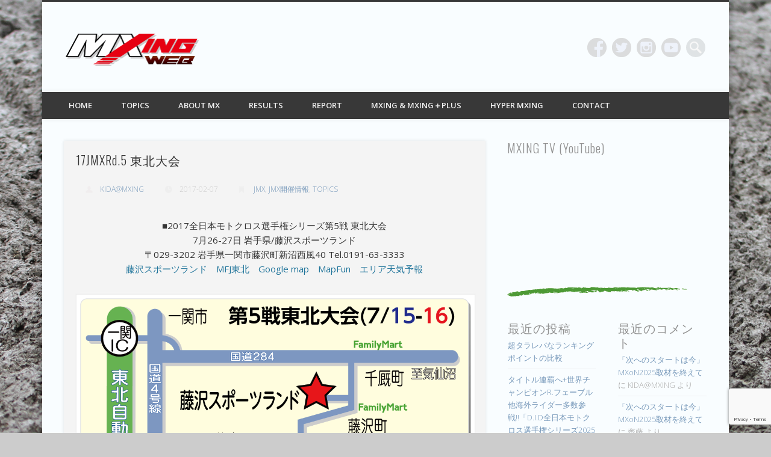

--- FILE ---
content_type: text/html; charset=UTF-8
request_url: https://mxing.com/archives/6309
body_size: 199074
content:
<!DOCTYPE html>
<html lang="ja">
<head>
<meta charset="UTF-8" />
<meta name="viewport" content="width=device-width, initial-scale=1.0" />
<link rel="profile" href="http://gmpg.org/xfn/11" />
<link rel="pingback" href="https://mxing.com/wp/xmlrpc.php" />
<title>17JMXRd.5 東北大会 &#8211; MXING web モトクロス情報 MOTOCROSSING</title>
<meta name='robots' content='max-image-preview:large' />
<link rel='dns-prefetch' href='//maxcdn.bootstrapcdn.com' />
<link rel="alternate" type="application/rss+xml" title="MXING web モトクロス情報 MOTOCROSSING &raquo; フィード" href="https://mxing.com/feed" />
<link rel="alternate" type="application/rss+xml" title="MXING web モトクロス情報 MOTOCROSSING &raquo; コメントフィード" href="https://mxing.com/comments/feed" />
<link rel="alternate" type="application/rss+xml" title="MXING web モトクロス情報 MOTOCROSSING &raquo; 17JMXRd.5 東北大会 のコメントのフィード" href="https://mxing.com/archives/6309/feed" />
		<!-- This site uses the Google Analytics by MonsterInsights plugin v9.10.1 - Using Analytics tracking - https://www.monsterinsights.com/ -->
							<script src="//www.googletagmanager.com/gtag/js?id=G-ZVCWJNSW0N"  data-cfasync="false" data-wpfc-render="false" type="text/javascript" async></script>
			<script data-cfasync="false" data-wpfc-render="false" type="text/javascript">
				var mi_version = '9.10.1';
				var mi_track_user = true;
				var mi_no_track_reason = '';
								var MonsterInsightsDefaultLocations = {"page_location":"https:\/\/mxing.com\/archives\/6309\/"};
								if ( typeof MonsterInsightsPrivacyGuardFilter === 'function' ) {
					var MonsterInsightsLocations = (typeof MonsterInsightsExcludeQuery === 'object') ? MonsterInsightsPrivacyGuardFilter( MonsterInsightsExcludeQuery ) : MonsterInsightsPrivacyGuardFilter( MonsterInsightsDefaultLocations );
				} else {
					var MonsterInsightsLocations = (typeof MonsterInsightsExcludeQuery === 'object') ? MonsterInsightsExcludeQuery : MonsterInsightsDefaultLocations;
				}

								var disableStrs = [
										'ga-disable-G-ZVCWJNSW0N',
									];

				/* Function to detect opted out users */
				function __gtagTrackerIsOptedOut() {
					for (var index = 0; index < disableStrs.length; index++) {
						if (document.cookie.indexOf(disableStrs[index] + '=true') > -1) {
							return true;
						}
					}

					return false;
				}

				/* Disable tracking if the opt-out cookie exists. */
				if (__gtagTrackerIsOptedOut()) {
					for (var index = 0; index < disableStrs.length; index++) {
						window[disableStrs[index]] = true;
					}
				}

				/* Opt-out function */
				function __gtagTrackerOptout() {
					for (var index = 0; index < disableStrs.length; index++) {
						document.cookie = disableStrs[index] + '=true; expires=Thu, 31 Dec 2099 23:59:59 UTC; path=/';
						window[disableStrs[index]] = true;
					}
				}

				if ('undefined' === typeof gaOptout) {
					function gaOptout() {
						__gtagTrackerOptout();
					}
				}
								window.dataLayer = window.dataLayer || [];

				window.MonsterInsightsDualTracker = {
					helpers: {},
					trackers: {},
				};
				if (mi_track_user) {
					function __gtagDataLayer() {
						dataLayer.push(arguments);
					}

					function __gtagTracker(type, name, parameters) {
						if (!parameters) {
							parameters = {};
						}

						if (parameters.send_to) {
							__gtagDataLayer.apply(null, arguments);
							return;
						}

						if (type === 'event') {
														parameters.send_to = monsterinsights_frontend.v4_id;
							var hookName = name;
							if (typeof parameters['event_category'] !== 'undefined') {
								hookName = parameters['event_category'] + ':' + name;
							}

							if (typeof MonsterInsightsDualTracker.trackers[hookName] !== 'undefined') {
								MonsterInsightsDualTracker.trackers[hookName](parameters);
							} else {
								__gtagDataLayer('event', name, parameters);
							}
							
						} else {
							__gtagDataLayer.apply(null, arguments);
						}
					}

					__gtagTracker('js', new Date());
					__gtagTracker('set', {
						'developer_id.dZGIzZG': true,
											});
					if ( MonsterInsightsLocations.page_location ) {
						__gtagTracker('set', MonsterInsightsLocations);
					}
										__gtagTracker('config', 'G-ZVCWJNSW0N', {"forceSSL":"true","link_attribution":"true"} );
										window.gtag = __gtagTracker;										(function () {
						/* https://developers.google.com/analytics/devguides/collection/analyticsjs/ */
						/* ga and __gaTracker compatibility shim. */
						var noopfn = function () {
							return null;
						};
						var newtracker = function () {
							return new Tracker();
						};
						var Tracker = function () {
							return null;
						};
						var p = Tracker.prototype;
						p.get = noopfn;
						p.set = noopfn;
						p.send = function () {
							var args = Array.prototype.slice.call(arguments);
							args.unshift('send');
							__gaTracker.apply(null, args);
						};
						var __gaTracker = function () {
							var len = arguments.length;
							if (len === 0) {
								return;
							}
							var f = arguments[len - 1];
							if (typeof f !== 'object' || f === null || typeof f.hitCallback !== 'function') {
								if ('send' === arguments[0]) {
									var hitConverted, hitObject = false, action;
									if ('event' === arguments[1]) {
										if ('undefined' !== typeof arguments[3]) {
											hitObject = {
												'eventAction': arguments[3],
												'eventCategory': arguments[2],
												'eventLabel': arguments[4],
												'value': arguments[5] ? arguments[5] : 1,
											}
										}
									}
									if ('pageview' === arguments[1]) {
										if ('undefined' !== typeof arguments[2]) {
											hitObject = {
												'eventAction': 'page_view',
												'page_path': arguments[2],
											}
										}
									}
									if (typeof arguments[2] === 'object') {
										hitObject = arguments[2];
									}
									if (typeof arguments[5] === 'object') {
										Object.assign(hitObject, arguments[5]);
									}
									if ('undefined' !== typeof arguments[1].hitType) {
										hitObject = arguments[1];
										if ('pageview' === hitObject.hitType) {
											hitObject.eventAction = 'page_view';
										}
									}
									if (hitObject) {
										action = 'timing' === arguments[1].hitType ? 'timing_complete' : hitObject.eventAction;
										hitConverted = mapArgs(hitObject);
										__gtagTracker('event', action, hitConverted);
									}
								}
								return;
							}

							function mapArgs(args) {
								var arg, hit = {};
								var gaMap = {
									'eventCategory': 'event_category',
									'eventAction': 'event_action',
									'eventLabel': 'event_label',
									'eventValue': 'event_value',
									'nonInteraction': 'non_interaction',
									'timingCategory': 'event_category',
									'timingVar': 'name',
									'timingValue': 'value',
									'timingLabel': 'event_label',
									'page': 'page_path',
									'location': 'page_location',
									'title': 'page_title',
									'referrer' : 'page_referrer',
								};
								for (arg in args) {
																		if (!(!args.hasOwnProperty(arg) || !gaMap.hasOwnProperty(arg))) {
										hit[gaMap[arg]] = args[arg];
									} else {
										hit[arg] = args[arg];
									}
								}
								return hit;
							}

							try {
								f.hitCallback();
							} catch (ex) {
							}
						};
						__gaTracker.create = newtracker;
						__gaTracker.getByName = newtracker;
						__gaTracker.getAll = function () {
							return [];
						};
						__gaTracker.remove = noopfn;
						__gaTracker.loaded = true;
						window['__gaTracker'] = __gaTracker;
					})();
									} else {
										console.log("");
					(function () {
						function __gtagTracker() {
							return null;
						}

						window['__gtagTracker'] = __gtagTracker;
						window['gtag'] = __gtagTracker;
					})();
									}
			</script>
							<!-- / Google Analytics by MonsterInsights -->
		<script type="text/javascript">
/* <![CDATA[ */
window._wpemojiSettings = {"baseUrl":"https:\/\/s.w.org\/images\/core\/emoji\/15.0.3\/72x72\/","ext":".png","svgUrl":"https:\/\/s.w.org\/images\/core\/emoji\/15.0.3\/svg\/","svgExt":".svg","source":{"concatemoji":"https:\/\/mxing.com\/wp\/wp-includes\/js\/wp-emoji-release.min.js?ver=6.6.4"}};
/*! This file is auto-generated */
!function(i,n){var o,s,e;function c(e){try{var t={supportTests:e,timestamp:(new Date).valueOf()};sessionStorage.setItem(o,JSON.stringify(t))}catch(e){}}function p(e,t,n){e.clearRect(0,0,e.canvas.width,e.canvas.height),e.fillText(t,0,0);var t=new Uint32Array(e.getImageData(0,0,e.canvas.width,e.canvas.height).data),r=(e.clearRect(0,0,e.canvas.width,e.canvas.height),e.fillText(n,0,0),new Uint32Array(e.getImageData(0,0,e.canvas.width,e.canvas.height).data));return t.every(function(e,t){return e===r[t]})}function u(e,t,n){switch(t){case"flag":return n(e,"\ud83c\udff3\ufe0f\u200d\u26a7\ufe0f","\ud83c\udff3\ufe0f\u200b\u26a7\ufe0f")?!1:!n(e,"\ud83c\uddfa\ud83c\uddf3","\ud83c\uddfa\u200b\ud83c\uddf3")&&!n(e,"\ud83c\udff4\udb40\udc67\udb40\udc62\udb40\udc65\udb40\udc6e\udb40\udc67\udb40\udc7f","\ud83c\udff4\u200b\udb40\udc67\u200b\udb40\udc62\u200b\udb40\udc65\u200b\udb40\udc6e\u200b\udb40\udc67\u200b\udb40\udc7f");case"emoji":return!n(e,"\ud83d\udc26\u200d\u2b1b","\ud83d\udc26\u200b\u2b1b")}return!1}function f(e,t,n){var r="undefined"!=typeof WorkerGlobalScope&&self instanceof WorkerGlobalScope?new OffscreenCanvas(300,150):i.createElement("canvas"),a=r.getContext("2d",{willReadFrequently:!0}),o=(a.textBaseline="top",a.font="600 32px Arial",{});return e.forEach(function(e){o[e]=t(a,e,n)}),o}function t(e){var t=i.createElement("script");t.src=e,t.defer=!0,i.head.appendChild(t)}"undefined"!=typeof Promise&&(o="wpEmojiSettingsSupports",s=["flag","emoji"],n.supports={everything:!0,everythingExceptFlag:!0},e=new Promise(function(e){i.addEventListener("DOMContentLoaded",e,{once:!0})}),new Promise(function(t){var n=function(){try{var e=JSON.parse(sessionStorage.getItem(o));if("object"==typeof e&&"number"==typeof e.timestamp&&(new Date).valueOf()<e.timestamp+604800&&"object"==typeof e.supportTests)return e.supportTests}catch(e){}return null}();if(!n){if("undefined"!=typeof Worker&&"undefined"!=typeof OffscreenCanvas&&"undefined"!=typeof URL&&URL.createObjectURL&&"undefined"!=typeof Blob)try{var e="postMessage("+f.toString()+"("+[JSON.stringify(s),u.toString(),p.toString()].join(",")+"));",r=new Blob([e],{type:"text/javascript"}),a=new Worker(URL.createObjectURL(r),{name:"wpTestEmojiSupports"});return void(a.onmessage=function(e){c(n=e.data),a.terminate(),t(n)})}catch(e){}c(n=f(s,u,p))}t(n)}).then(function(e){for(var t in e)n.supports[t]=e[t],n.supports.everything=n.supports.everything&&n.supports[t],"flag"!==t&&(n.supports.everythingExceptFlag=n.supports.everythingExceptFlag&&n.supports[t]);n.supports.everythingExceptFlag=n.supports.everythingExceptFlag&&!n.supports.flag,n.DOMReady=!1,n.readyCallback=function(){n.DOMReady=!0}}).then(function(){return e}).then(function(){var e;n.supports.everything||(n.readyCallback(),(e=n.source||{}).concatemoji?t(e.concatemoji):e.wpemoji&&e.twemoji&&(t(e.twemoji),t(e.wpemoji)))}))}((window,document),window._wpemojiSettings);
/* ]]> */
</script>
<link rel='stylesheet' id='sbi_styles-css' href='https://mxing.com/wp/wp-content/plugins/instagram-feed/css/sbi-styles.min.css?ver=6.10.0' type='text/css' media='all' />
<style id='wp-emoji-styles-inline-css' type='text/css'>

	img.wp-smiley, img.emoji {
		display: inline !important;
		border: none !important;
		box-shadow: none !important;
		height: 1em !important;
		width: 1em !important;
		margin: 0 0.07em !important;
		vertical-align: -0.1em !important;
		background: none !important;
		padding: 0 !important;
	}
</style>
<link rel='stylesheet' id='wp-block-library-css' href='https://mxing.com/wp/wp-includes/css/dist/block-library/style.min.css?ver=6.6.4' type='text/css' media='all' />
<style id='classic-theme-styles-inline-css' type='text/css'>
/*! This file is auto-generated */
.wp-block-button__link{color:#fff;background-color:#32373c;border-radius:9999px;box-shadow:none;text-decoration:none;padding:calc(.667em + 2px) calc(1.333em + 2px);font-size:1.125em}.wp-block-file__button{background:#32373c;color:#fff;text-decoration:none}
</style>
<style id='global-styles-inline-css' type='text/css'>
:root{--wp--preset--aspect-ratio--square: 1;--wp--preset--aspect-ratio--4-3: 4/3;--wp--preset--aspect-ratio--3-4: 3/4;--wp--preset--aspect-ratio--3-2: 3/2;--wp--preset--aspect-ratio--2-3: 2/3;--wp--preset--aspect-ratio--16-9: 16/9;--wp--preset--aspect-ratio--9-16: 9/16;--wp--preset--color--black: #000000;--wp--preset--color--cyan-bluish-gray: #abb8c3;--wp--preset--color--white: #ffffff;--wp--preset--color--pale-pink: #f78da7;--wp--preset--color--vivid-red: #cf2e2e;--wp--preset--color--luminous-vivid-orange: #ff6900;--wp--preset--color--luminous-vivid-amber: #fcb900;--wp--preset--color--light-green-cyan: #7bdcb5;--wp--preset--color--vivid-green-cyan: #00d084;--wp--preset--color--pale-cyan-blue: #8ed1fc;--wp--preset--color--vivid-cyan-blue: #0693e3;--wp--preset--color--vivid-purple: #9b51e0;--wp--preset--gradient--vivid-cyan-blue-to-vivid-purple: linear-gradient(135deg,rgba(6,147,227,1) 0%,rgb(155,81,224) 100%);--wp--preset--gradient--light-green-cyan-to-vivid-green-cyan: linear-gradient(135deg,rgb(122,220,180) 0%,rgb(0,208,130) 100%);--wp--preset--gradient--luminous-vivid-amber-to-luminous-vivid-orange: linear-gradient(135deg,rgba(252,185,0,1) 0%,rgba(255,105,0,1) 100%);--wp--preset--gradient--luminous-vivid-orange-to-vivid-red: linear-gradient(135deg,rgba(255,105,0,1) 0%,rgb(207,46,46) 100%);--wp--preset--gradient--very-light-gray-to-cyan-bluish-gray: linear-gradient(135deg,rgb(238,238,238) 0%,rgb(169,184,195) 100%);--wp--preset--gradient--cool-to-warm-spectrum: linear-gradient(135deg,rgb(74,234,220) 0%,rgb(151,120,209) 20%,rgb(207,42,186) 40%,rgb(238,44,130) 60%,rgb(251,105,98) 80%,rgb(254,248,76) 100%);--wp--preset--gradient--blush-light-purple: linear-gradient(135deg,rgb(255,206,236) 0%,rgb(152,150,240) 100%);--wp--preset--gradient--blush-bordeaux: linear-gradient(135deg,rgb(254,205,165) 0%,rgb(254,45,45) 50%,rgb(107,0,62) 100%);--wp--preset--gradient--luminous-dusk: linear-gradient(135deg,rgb(255,203,112) 0%,rgb(199,81,192) 50%,rgb(65,88,208) 100%);--wp--preset--gradient--pale-ocean: linear-gradient(135deg,rgb(255,245,203) 0%,rgb(182,227,212) 50%,rgb(51,167,181) 100%);--wp--preset--gradient--electric-grass: linear-gradient(135deg,rgb(202,248,128) 0%,rgb(113,206,126) 100%);--wp--preset--gradient--midnight: linear-gradient(135deg,rgb(2,3,129) 0%,rgb(40,116,252) 100%);--wp--preset--font-size--small: 13px;--wp--preset--font-size--medium: 20px;--wp--preset--font-size--large: 36px;--wp--preset--font-size--x-large: 42px;--wp--preset--spacing--20: 0.44rem;--wp--preset--spacing--30: 0.67rem;--wp--preset--spacing--40: 1rem;--wp--preset--spacing--50: 1.5rem;--wp--preset--spacing--60: 2.25rem;--wp--preset--spacing--70: 3.38rem;--wp--preset--spacing--80: 5.06rem;--wp--preset--shadow--natural: 6px 6px 9px rgba(0, 0, 0, 0.2);--wp--preset--shadow--deep: 12px 12px 50px rgba(0, 0, 0, 0.4);--wp--preset--shadow--sharp: 6px 6px 0px rgba(0, 0, 0, 0.2);--wp--preset--shadow--outlined: 6px 6px 0px -3px rgba(255, 255, 255, 1), 6px 6px rgba(0, 0, 0, 1);--wp--preset--shadow--crisp: 6px 6px 0px rgba(0, 0, 0, 1);}:where(.is-layout-flex){gap: 0.5em;}:where(.is-layout-grid){gap: 0.5em;}body .is-layout-flex{display: flex;}.is-layout-flex{flex-wrap: wrap;align-items: center;}.is-layout-flex > :is(*, div){margin: 0;}body .is-layout-grid{display: grid;}.is-layout-grid > :is(*, div){margin: 0;}:where(.wp-block-columns.is-layout-flex){gap: 2em;}:where(.wp-block-columns.is-layout-grid){gap: 2em;}:where(.wp-block-post-template.is-layout-flex){gap: 1.25em;}:where(.wp-block-post-template.is-layout-grid){gap: 1.25em;}.has-black-color{color: var(--wp--preset--color--black) !important;}.has-cyan-bluish-gray-color{color: var(--wp--preset--color--cyan-bluish-gray) !important;}.has-white-color{color: var(--wp--preset--color--white) !important;}.has-pale-pink-color{color: var(--wp--preset--color--pale-pink) !important;}.has-vivid-red-color{color: var(--wp--preset--color--vivid-red) !important;}.has-luminous-vivid-orange-color{color: var(--wp--preset--color--luminous-vivid-orange) !important;}.has-luminous-vivid-amber-color{color: var(--wp--preset--color--luminous-vivid-amber) !important;}.has-light-green-cyan-color{color: var(--wp--preset--color--light-green-cyan) !important;}.has-vivid-green-cyan-color{color: var(--wp--preset--color--vivid-green-cyan) !important;}.has-pale-cyan-blue-color{color: var(--wp--preset--color--pale-cyan-blue) !important;}.has-vivid-cyan-blue-color{color: var(--wp--preset--color--vivid-cyan-blue) !important;}.has-vivid-purple-color{color: var(--wp--preset--color--vivid-purple) !important;}.has-black-background-color{background-color: var(--wp--preset--color--black) !important;}.has-cyan-bluish-gray-background-color{background-color: var(--wp--preset--color--cyan-bluish-gray) !important;}.has-white-background-color{background-color: var(--wp--preset--color--white) !important;}.has-pale-pink-background-color{background-color: var(--wp--preset--color--pale-pink) !important;}.has-vivid-red-background-color{background-color: var(--wp--preset--color--vivid-red) !important;}.has-luminous-vivid-orange-background-color{background-color: var(--wp--preset--color--luminous-vivid-orange) !important;}.has-luminous-vivid-amber-background-color{background-color: var(--wp--preset--color--luminous-vivid-amber) !important;}.has-light-green-cyan-background-color{background-color: var(--wp--preset--color--light-green-cyan) !important;}.has-vivid-green-cyan-background-color{background-color: var(--wp--preset--color--vivid-green-cyan) !important;}.has-pale-cyan-blue-background-color{background-color: var(--wp--preset--color--pale-cyan-blue) !important;}.has-vivid-cyan-blue-background-color{background-color: var(--wp--preset--color--vivid-cyan-blue) !important;}.has-vivid-purple-background-color{background-color: var(--wp--preset--color--vivid-purple) !important;}.has-black-border-color{border-color: var(--wp--preset--color--black) !important;}.has-cyan-bluish-gray-border-color{border-color: var(--wp--preset--color--cyan-bluish-gray) !important;}.has-white-border-color{border-color: var(--wp--preset--color--white) !important;}.has-pale-pink-border-color{border-color: var(--wp--preset--color--pale-pink) !important;}.has-vivid-red-border-color{border-color: var(--wp--preset--color--vivid-red) !important;}.has-luminous-vivid-orange-border-color{border-color: var(--wp--preset--color--luminous-vivid-orange) !important;}.has-luminous-vivid-amber-border-color{border-color: var(--wp--preset--color--luminous-vivid-amber) !important;}.has-light-green-cyan-border-color{border-color: var(--wp--preset--color--light-green-cyan) !important;}.has-vivid-green-cyan-border-color{border-color: var(--wp--preset--color--vivid-green-cyan) !important;}.has-pale-cyan-blue-border-color{border-color: var(--wp--preset--color--pale-cyan-blue) !important;}.has-vivid-cyan-blue-border-color{border-color: var(--wp--preset--color--vivid-cyan-blue) !important;}.has-vivid-purple-border-color{border-color: var(--wp--preset--color--vivid-purple) !important;}.has-vivid-cyan-blue-to-vivid-purple-gradient-background{background: var(--wp--preset--gradient--vivid-cyan-blue-to-vivid-purple) !important;}.has-light-green-cyan-to-vivid-green-cyan-gradient-background{background: var(--wp--preset--gradient--light-green-cyan-to-vivid-green-cyan) !important;}.has-luminous-vivid-amber-to-luminous-vivid-orange-gradient-background{background: var(--wp--preset--gradient--luminous-vivid-amber-to-luminous-vivid-orange) !important;}.has-luminous-vivid-orange-to-vivid-red-gradient-background{background: var(--wp--preset--gradient--luminous-vivid-orange-to-vivid-red) !important;}.has-very-light-gray-to-cyan-bluish-gray-gradient-background{background: var(--wp--preset--gradient--very-light-gray-to-cyan-bluish-gray) !important;}.has-cool-to-warm-spectrum-gradient-background{background: var(--wp--preset--gradient--cool-to-warm-spectrum) !important;}.has-blush-light-purple-gradient-background{background: var(--wp--preset--gradient--blush-light-purple) !important;}.has-blush-bordeaux-gradient-background{background: var(--wp--preset--gradient--blush-bordeaux) !important;}.has-luminous-dusk-gradient-background{background: var(--wp--preset--gradient--luminous-dusk) !important;}.has-pale-ocean-gradient-background{background: var(--wp--preset--gradient--pale-ocean) !important;}.has-electric-grass-gradient-background{background: var(--wp--preset--gradient--electric-grass) !important;}.has-midnight-gradient-background{background: var(--wp--preset--gradient--midnight) !important;}.has-small-font-size{font-size: var(--wp--preset--font-size--small) !important;}.has-medium-font-size{font-size: var(--wp--preset--font-size--medium) !important;}.has-large-font-size{font-size: var(--wp--preset--font-size--large) !important;}.has-x-large-font-size{font-size: var(--wp--preset--font-size--x-large) !important;}
:where(.wp-block-post-template.is-layout-flex){gap: 1.25em;}:where(.wp-block-post-template.is-layout-grid){gap: 1.25em;}
:where(.wp-block-columns.is-layout-flex){gap: 2em;}:where(.wp-block-columns.is-layout-grid){gap: 2em;}
:root :where(.wp-block-pullquote){font-size: 1.5em;line-height: 1.6;}
</style>
<link rel='stylesheet' id='foobox-free-min-css' href='https://mxing.com/wp/wp-content/plugins/foobox-image-lightbox/free/css/foobox.free.min.css?ver=2.7.34' type='text/css' media='all' />
<link rel='stylesheet' id='contact-form-7-css' href='https://mxing.com/wp/wp-content/plugins/contact-form-7/includes/css/styles.css?ver=6.0.5' type='text/css' media='all' />
<link rel='stylesheet' id='cff-css' href='https://mxing.com/wp/wp-content/plugins/custom-facebook-feed/assets/css/cff-style.min.css?ver=4.3.4' type='text/css' media='all' />
<link rel='stylesheet' id='sb-font-awesome-css' href='https://maxcdn.bootstrapcdn.com/font-awesome/4.7.0/css/font-awesome.min.css?ver=6.6.4' type='text/css' media='all' />
<link rel='stylesheet' id='pinboard-web-font-css' href='https://fonts.googleapis.com/css?family=Open+Sans:300,300italic,regular,italic,600,600italic|Oswald:300,300italic,regular,italic,600,600italic&#038;subset=latin' type='text/css' media='all' />
<link rel='stylesheet' id='pinboard-css' href='https://mxing.com/wp/wp-content/themes/pinboard/style.css' type='text/css' media='all' />
<link rel='stylesheet' id='colorbox-css' href='https://mxing.com/wp/wp-content/themes/pinboard/styles/colorbox.css' type='text/css' media='all' />
	<!--[if lt IE 9]>
	<script src="https://mxing.com/wp/wp-content/themes/pinboard/scripts/html5.js" type="text/javascript"></script>
	<![endif]-->
<script type="text/javascript" src="https://mxing.com/wp/wp-content/plugins/google-analytics-for-wordpress/assets/js/frontend-gtag.min.js?ver=9.10.1" id="monsterinsights-frontend-script-js" async="async" data-wp-strategy="async"></script>
<script data-cfasync="false" data-wpfc-render="false" type="text/javascript" id='monsterinsights-frontend-script-js-extra'>/* <![CDATA[ */
var monsterinsights_frontend = {"js_events_tracking":"true","download_extensions":"doc,pdf,ppt,zip,xls,docx,pptx,xlsx","inbound_paths":"[{\"path\":\"\\\/go\\\/\",\"label\":\"affiliate\"},{\"path\":\"\\\/recommend\\\/\",\"label\":\"affiliate\"}]","home_url":"https:\/\/mxing.com","hash_tracking":"false","v4_id":"G-ZVCWJNSW0N"};/* ]]> */
</script>
<script type="text/javascript" src="https://mxing.com/wp/wp-includes/js/jquery/jquery.min.js?ver=3.7.1" id="jquery-core-js"></script>
<script type="text/javascript" src="https://mxing.com/wp/wp-includes/js/jquery/jquery-migrate.min.js?ver=3.4.1" id="jquery-migrate-js"></script>
<script type="text/javascript" src="https://mxing.com/wp/wp-content/themes/pinboard/scripts/ios-orientationchange-fix.js" id="ios-orientationchange-fix-js"></script>
<script type="text/javascript" src="https://mxing.com/wp/wp-content/themes/pinboard/scripts/jquery.flexslider-min.js" id="flexslider-js"></script>
<script type="text/javascript" src="https://mxing.com/wp/wp-content/themes/pinboard/scripts/jquery.fitvids.js" id="fitvids-js"></script>
<script type="text/javascript" src="https://mxing.com/wp/wp-content/themes/pinboard/scripts/jquery.colorbox-min.js" id="colorbox-js"></script>
<script type="text/javascript" id="foobox-free-min-js-before">
/* <![CDATA[ */
/* Run FooBox FREE (v2.7.34) */
var FOOBOX = window.FOOBOX = {
	ready: true,
	disableOthers: false,
	o: {wordpress: { enabled: true }, countMessage:'image %index of %total', captions: { dataTitle: ["captionTitle","title"], dataDesc: ["captionDesc","description"] }, rel: '', excludes:'.fbx-link,.nofoobox,.nolightbox,a[href*="pinterest.com/pin/create/button/"]', affiliate : { enabled: false }},
	selectors: [
		".foogallery-container.foogallery-lightbox-foobox", ".foogallery-container.foogallery-lightbox-foobox-free", ".gallery", ".wp-block-gallery", ".wp-caption", ".wp-block-image", "a:has(img[class*=wp-image-])", ".foobox"
	],
	pre: function( $ ){
		// Custom JavaScript (Pre)
		
	},
	post: function( $ ){
		// Custom JavaScript (Post)
		
		// Custom Captions Code
		
	},
	custom: function( $ ){
		// Custom Extra JS
		
	}
};
/* ]]> */
</script>
<script type="text/javascript" src="https://mxing.com/wp/wp-content/plugins/foobox-image-lightbox/free/js/foobox.free.min.js?ver=2.7.34" id="foobox-free-min-js"></script>
<link rel="https://api.w.org/" href="https://mxing.com/wp-json/" /><link rel="alternate" title="JSON" type="application/json" href="https://mxing.com/wp-json/wp/v2/posts/6309" /><link rel="EditURI" type="application/rsd+xml" title="RSD" href="https://mxing.com/wp/xmlrpc.php?rsd" />
<meta name="generator" content="WordPress 6.6.4" />
<link rel="canonical" href="https://mxing.com/archives/6309" />
<link rel='shortlink' href='https://mxing.com/?p=6309' />
<link rel="alternate" title="oEmbed (JSON)" type="application/json+oembed" href="https://mxing.com/wp-json/oembed/1.0/embed?url=https%3A%2F%2Fmxing.com%2Farchives%2F6309" />
<link rel="alternate" title="oEmbed (XML)" type="text/xml+oembed" href="https://mxing.com/wp-json/oembed/1.0/embed?url=https%3A%2F%2Fmxing.com%2Farchives%2F6309&#038;format=xml" />
<script>
/* <![CDATA[ */
	jQuery(window).load(function() {
			});
	jQuery(document).ready(function($) {
		$('#access .menu > li > a').each(function() {
			var title = $(this).attr('title');
			if(typeof title !== 'undefined' && title !== false) {
				$(this).append('<br /> <span>'+title+'</span>');
				$(this).removeAttr('title');
			}
		});
		function pinboard_move_elements(container) {
			if( container.hasClass('onecol') ) {
				var thumb = $('.entry-thumbnail', container);
				if('undefined' !== typeof thumb)
					$('.entry-container', container).before(thumb);
				var video = $('.entry-attachment', container);
				if('undefined' !== typeof video)
					$('.entry-container', container).before(video);
				var gallery = $('.post-gallery', container);
				if('undefined' !== typeof gallery)
					$('.entry-container', container).before(gallery);
				var meta = $('.entry-meta', container);
				if('undefined' !== typeof meta)
					$('.entry-container', container).after(meta);
			}
		}
		function pinboard_restore_elements(container) {
			if( container.hasClass('onecol') ) {
				var thumb = $('.entry-thumbnail', container);
				if('undefined' !== typeof thumb)
					$('.entry-header', container).after(thumb);
				var video = $('.entry-attachment', container);
				if('undefined' !== typeof video)
					$('.entry-header', container).after(video);
				var gallery = $('.post-gallery', container);
				if('undefined' !== typeof gallery)
					$('.entry-header', container).after(gallery);
				var meta = $('.entry-meta', container);
				if('undefined' !== typeof meta)
					$('.entry-header', container).append(meta);
				else
					$('.entry-header', container).html(meta.html());
			}
		}
		if( ($(window).width() > 960) || ($(document).width() > 960) ) {
			// Viewport is greater than tablet: portrait
		} else {
			$('#content .hentry').each(function() {
				pinboard_move_elements($(this));
			});
		}
		$(window).resize(function() {
			if( ($(window).width() > 960) || ($(document).width() > 960) ) {
									$('.page-template-template-full-width-php #content .hentry, .page-template-template-blog-full-width-php #content .hentry, .page-template-template-blog-four-col-php #content .hentry').each(function() {
						pinboard_restore_elements($(this));
					});
							} else {
				$('#content .hentry').each(function() {
					pinboard_move_elements($(this));
				});
			}
			if( ($(window).width() > 760) || ($(document).width() > 760) ) {
				var maxh = 0;
				$('#access .menu > li > a').each(function() {
					if(parseInt($(this).css('height'))>maxh) {
						maxh = parseInt($(this).css('height'));
					}
				});
				$('#access .menu > li > a').css('height', maxh);
			} else {
				$('#access .menu > li > a').css('height', 'auto');
			}
		});
		if( ($(window).width() > 760) || ($(document).width() > 760) ) {
			var maxh = 0;
			$('#access .menu > li > a').each(function() {
				var title = $(this).attr('title');
				if(typeof title !== 'undefined' && title !== false) {
					$(this).append('<br /> <span>'+title+'</span>');
					$(this).removeAttr('title');
				}
				if(parseInt($(this).css('height'))>maxh) {
					maxh = parseInt($(this).css('height'));
				}
			});
			$('#access .menu > li > a').css('height', maxh);
							$('#access li').mouseenter(function() {
					$(this).children('ul').css('display', 'none').stop(true, true).fadeIn(250).css('display', 'block').children('ul').css('display', 'none');
				});
				$('#access li').mouseleave(function() {
					$(this).children('ul').stop(true, true).fadeOut(250).css('display', 'block');
				});
					} else {
			$('#access li').each(function() {
				if($(this).children('ul').length)
					$(this).append('<span class="drop-down-toggle"><span class="drop-down-arrow"></span></span>');
			});
			$('.drop-down-toggle').click(function() {
				$(this).parent().children('ul').slideToggle(250);
			});
		}
				$('.entry-attachment audio, .entry-attachment video').mediaelementplayer({
			videoWidth: '100%',
			videoHeight: '100%',
			audioWidth: '100%',
			alwaysShowControls: true,
			features: ['playpause','progress','tracks','volume'],
			videoVolume: 'horizontal'
		});
		$(".entry-attachment, .entry-content").fitVids({ customSelector: "iframe[src*='wordpress.tv'], iframe[src*='www.dailymotion.com'], iframe[src*='blip.tv'], iframe[src*='www.viddler.com']"});
	});
	jQuery(window).load(function() {
					jQuery('.entry-content a[href$=".jpg"],.entry-content a[href$=".jpeg"],.entry-content a[href$=".png"],.entry-content a[href$=".gif"],a.colorbox').colorbox({
				maxWidth: '100%',
				maxHeight: '100%',
			});
			});
/* ]]> */
</script>
<style type="text/css">
					@media screen and (max-width: 760px) {
			#sidebar {
				display: none;
			}
		}
					#wrapper {
			background: #f9fdff;
		}
				#header {
			border-color: #383838;
		}
		#access {
			background: #383838;
		}
		@media screen and (max-width: 760px) {
			#access {
				background: none;
			}
		}
				#access li li {
			background: #004b56;
		}
				#sidebar-wide,
		#sidebar-footer-wide,
		#current-location {
			background: #f9fdff;
		}
				.entry,
		#comments,
		#respond,
		#posts-nav {
			background: #f4f4f4;
		}
					#footer-area {
			background: #0a0000;
		}
				#copyright {
			background: #0a0000;
		}
										body {
			line-height:1.20em;
		}
				h1,
		.single .entry-title,
		.page .entry-title,
		.error404 .entry-title {
			font-size:20.00px;
			line-height:1.20em;
		}
				h2,
		.entry-title {
			font-size:20.00px;
			line-height:1.20em;
		}
				h3,
		.twocol .entry-title,
		.threecol .entry-title {
			font-size:18.00px;
			line-height:1.20em;
		}
					h1, h2, h3, h4, h5, h6 {
			line-height:1.20em;
		}
															#sidebar,
		#sidebar-left,
		#sidebar-right {
			color:#adadad;
		}
				.widget-title {
			color:#939393;
		}
							</style>
<style type="text/css">.recentcomments a{display:inline !important;padding:0 !important;margin:0 !important;}</style>
<!-- BEGIN: WP Social Bookmarking Light HEAD --><script>
    (function (d, s, id) {
        var js, fjs = d.getElementsByTagName(s)[0];
        if (d.getElementById(id)) return;
        js = d.createElement(s);
        js.id = id;
        js.src = "//connect.facebook.net/en_US/sdk.js#xfbml=1&version=v2.7";
        fjs.parentNode.insertBefore(js, fjs);
    }(document, 'script', 'facebook-jssdk'));
</script>
<style type="text/css">.wp_social_bookmarking_light{
    border: 0 !important;
    padding: 10px 0 20px 0 !important;
    margin: 0 !important;
}
.wp_social_bookmarking_light div{
    float: left !important;
    border: 0 !important;
    padding: 0 !important;
    margin: 0 5px 0px 0 !important;
    min-height: 30px !important;
    line-height: 18px !important;
    text-indent: 0 !important;
}
.wp_social_bookmarking_light img{
    border: 0 !important;
    padding: 0;
    margin: 0;
    vertical-align: top !important;
}
.wp_social_bookmarking_light_clear{
    clear: both !important;
}
#fb-root{
    display: none;
}
.wsbl_twitter{
    width: 100px;
}
.wsbl_facebook_like iframe{
    max-width: none !important;
}
</style>
<!-- END: WP Social Bookmarking Light HEAD -->
<style type="text/css">
	#site-title .home,
	#site-description {
		position:absolute !important;
		clip:rect(1px, 1px, 1px, 1px);
	}
</style>
<style type="text/css" id="custom-background-css">
body.custom-background { background-image: url("https://mxing.com/wp/wp-content/uploads/2015/01/13JMXr02kk_0775w1.jpg"); background-position: center top; background-size: auto; background-repeat: no-repeat; background-attachment: fixed; }
</style>
	<link rel="icon" href="https://mxing.com/wp/wp-content/uploads/2015/01/l_MXING600-54c10c82v1_site_icon-32x32.png" sizes="32x32" />
<link rel="icon" href="https://mxing.com/wp/wp-content/uploads/2015/01/l_MXING600-54c10c82v1_site_icon-256x256.png" sizes="192x192" />
<link rel="apple-touch-icon" href="https://mxing.com/wp/wp-content/uploads/2015/01/l_MXING600-54c10c82v1_site_icon-256x256.png" />
<meta name="msapplication-TileImage" content="https://mxing.com/wp/wp-content/uploads/2015/01/l_MXING600-54c10c82v1_site_icon-432x432.png" />
</head>

<body class="post-template-default single single-post postid-6309 single-format-standard custom-background wp-custom-logo">
	<div id="wrapper">
		<header id="header">
			<div id="site-title">
									<a href="https://mxing.com/" rel="home">
						<img src="https://mxing.com/wp/wp-content/uploads/2015/01/l_MXINGweb443×108c.png" alt="MXING web モトクロス情報 MOTOCROSSING" width="221" height="54" />
					</a>
								<a class="home" href="https://mxing.com/" rel="home">MXING web モトクロス情報 MOTOCROSSING</a>
			</div>
							<div id="site-description">モトクロス情報サイト</div>
							<form role="search" method="get" id="searchform" action="https://mxing.com/" >
	<input type="text" value="" placeholder="Search this website&#8230;" name="s" id="s" />
	<input type="submit" id="searchsubmit" value="Search" />
</form>			<div id="social-media-icons">
							<a class="social-media-icon facebook" href="https://www.facebook.com/MXINGweb/">Facebook</a>
									<a class="social-media-icon twitter" href="https://twitter.com/MXINGweb">Twitter</a>
									<a class="social-media-icon pinterest" href="https://www.instagram.com/mxing_motocrossing/">Pinterest</a>
															<a class="social-media-icon youtube" href="https://www.youtube.com/user/mxingkida/">Vimeo</a>
														</div>
				<div class="clear"></div>
			<nav id="access">
				<a class="nav-show" href="#access">Show Navigation</a>
				<a class="nav-hide" href="#nogo">Hide Navigation</a>
				<div class="menu-150201-container"><ul id="menu-150201" class="menu"><li id="menu-item-74" class="menu-item menu-item-type-custom menu-item-object-custom menu-item-home menu-item-74"><a href="http://mxing.com/">HOME</a></li>
<li id="menu-item-150" class="menu-item menu-item-type-taxonomy menu-item-object-category current-post-ancestor current-menu-parent current-post-parent menu-item-150"><a href="https://mxing.com/archives/category/topic">TOPICS</a></li>
<li id="menu-item-151" class="menu-item menu-item-type-taxonomy menu-item-object-category current-post-ancestor menu-item-has-children menu-item-151"><a href="https://mxing.com/archives/category/about-mx">about MX</a>
<ul class="sub-menu">
	<li id="menu-item-152" class="menu-item menu-item-type-taxonomy menu-item-object-category current-post-ancestor current-menu-parent current-post-parent menu-item-has-children menu-item-152"><a href="https://mxing.com/archives/category/about-mx/jmx">JMX</a>
	<ul class="sub-menu">
		<li id="menu-item-153" class="menu-item menu-item-type-taxonomy menu-item-object-category current-post-ancestor current-menu-parent current-post-parent menu-item-has-children menu-item-153"><a href="https://mxing.com/archives/category/about-mx/jmx/jmxinfo">JMX開催情報</a>
		<ul class="sub-menu">
			<li id="menu-item-7984" class="menu-item menu-item-type-taxonomy menu-item-object-category menu-item-has-children menu-item-7984"><a href="https://mxing.com/archives/category/about-mx/jmx/r1">第1戦</a>
			<ul class="sub-menu">
				<li id="menu-item-9091" class="menu-item menu-item-type-taxonomy menu-item-object-category menu-item-9091"><a href="https://mxing.com/archives/category/about-mx/jmx/%e4%b9%9d%e5%b7%9e%e5%a4%a7%e4%bc%9a">九州大会</a></li>
			</ul>
</li>
			<li id="menu-item-9383" class="menu-item menu-item-type-taxonomy menu-item-object-category menu-item-has-children menu-item-9383"><a href="https://mxing.com/archives/category/about-mx/jmx/r2">第2戦</a>
			<ul class="sub-menu">
				<li id="menu-item-9085" class="menu-item menu-item-type-taxonomy menu-item-object-category menu-item-9085"><a href="https://mxing.com/archives/category/about-mx/jmx/sugo%e5%a4%a7%e4%bc%9a">SUGO大会</a></li>
			</ul>
</li>
			<li id="menu-item-9087" class="menu-item menu-item-type-taxonomy menu-item-object-category menu-item-has-children menu-item-9087"><a href="https://mxing.com/archives/category/about-mx/jmx/r3">第3戦</a>
			<ul class="sub-menu">
				<li id="menu-item-9092" class="menu-item menu-item-type-taxonomy menu-item-object-category menu-item-9092"><a href="https://mxing.com/archives/category/about-mx/jmx/%e9%96%a2%e6%9d%b1%e5%a4%a7%e4%bc%9a">関東大会</a></li>
			</ul>
</li>
			<li id="menu-item-9384" class="menu-item menu-item-type-taxonomy menu-item-object-category menu-item-has-children menu-item-9384"><a href="https://mxing.com/archives/category/about-mx/jmx/r4">第4戦</a>
			<ul class="sub-menu">
				<li id="menu-item-9387" class="menu-item menu-item-type-taxonomy menu-item-object-category menu-item-9387"><a href="https://mxing.com/archives/category/about-mx/jmx/%e4%b8%ad%e5%9b%bd%e5%a4%a7%e4%bc%9a">中国大会</a></li>
			</ul>
</li>
			<li id="menu-item-9088" class="menu-item menu-item-type-taxonomy menu-item-object-category menu-item-has-children menu-item-9088"><a href="https://mxing.com/archives/category/about-mx/jmx/r5">第5戦</a>
			<ul class="sub-menu">
				<li id="menu-item-9388" class="menu-item menu-item-type-taxonomy menu-item-object-category menu-item-9388"><a href="https://mxing.com/archives/category/about-mx/jmx/%e8%bf%91%e7%95%bf%e5%a4%a7%e4%bc%9a">近畿大会</a></li>
			</ul>
</li>
			<li id="menu-item-9089" class="menu-item menu-item-type-taxonomy menu-item-object-category menu-item-has-children menu-item-9089"><a href="https://mxing.com/archives/category/about-mx/jmx/r6">第6戦</a>
			<ul class="sub-menu">
				<li id="menu-item-12646" class="menu-item menu-item-type-taxonomy menu-item-object-category menu-item-12646"><a href="https://mxing.com/archives/category/about-mx/jmx/%e9%96%a2%e6%9d%b1%e5%a4%a7%e4%bc%9a">関東大会</a></li>
			</ul>
</li>
			<li id="menu-item-9386" class="menu-item menu-item-type-taxonomy menu-item-object-category menu-item-has-children menu-item-9386"><a href="https://mxing.com/archives/category/about-mx/jmx/r7">第7戦</a>
			<ul class="sub-menu">
				<li id="menu-item-9390" class="menu-item menu-item-type-taxonomy menu-item-object-category menu-item-9390"><a href="https://mxing.com/archives/category/about-mx/jmx/mfj-gp">MFJ-GP</a></li>
			</ul>
</li>
		</ul>
</li>
		<li id="menu-item-5150" class="menu-item menu-item-type-post_type menu-item-object-page menu-item-5150"><a href="https://mxing.com/rulebook">競技規則・歴代チャンピオン</a></li>
		<li id="menu-item-7292" class="menu-item menu-item-type-post_type menu-item-object-page menu-item-7292"><a href="https://mxing.com/jmxlink">JMXライダー・チーム</a></li>
	</ul>
</li>
	<li id="menu-item-6853" class="menu-item menu-item-type-taxonomy menu-item-object-category menu-item-6853"><a href="https://mxing.com/archives/category/mxgp">MXGP</a></li>
	<li id="menu-item-6852" class="menu-item menu-item-type-taxonomy menu-item-object-category menu-item-6852"><a href="https://mxing.com/archives/category/ama">AMA</a></li>
	<li id="menu-item-6854" class="menu-item menu-item-type-taxonomy menu-item-object-category menu-item-has-children menu-item-6854"><a href="https://mxing.com/archives/category/others">OTHERS</a>
	<ul class="sub-menu">
		<li id="menu-item-5244" class="menu-item menu-item-type-post_type menu-item-object-page menu-item-5244"><a href="https://mxing.com/otherlink">MXGP・AMA・その他関連リンク</a></li>
	</ul>
</li>
</ul>
</li>
<li id="menu-item-6256" class="menu-item menu-item-type-taxonomy menu-item-object-category menu-item-has-children menu-item-6256"><a href="https://mxing.com/archives/category/results">RESULTS</a>
<ul class="sub-menu">
	<li id="menu-item-9723" class="menu-item menu-item-type-custom menu-item-object-custom menu-item-9723"><a href="https://archive.mfj.or.jp/user/contents/Watching-a-game_info2020/motocross/index.html">JMX Result-2020</a></li>
	<li id="menu-item-6259" class="menu-item menu-item-type-custom menu-item-object-custom menu-item-6259"><a target="_blank" rel="noopener" href="http://results.mxgp.com/mxgp/livestandings.aspx">MXGP Live Timing</a></li>
	<li id="menu-item-6258" class="menu-item menu-item-type-custom menu-item-object-custom menu-item-6258"><a target="_blank" rel="noopener" href="http://results.mxgp.com/mxgp/standings.aspx">MXGP Results</a></li>
	<li id="menu-item-6261" class="menu-item menu-item-type-custom menu-item-object-custom menu-item-6261"><a target="_blank" rel="noopener" href="http://live.amasupercross.com/mobile.htm">AMA SX Live Timing</a></li>
	<li id="menu-item-6260" class="menu-item menu-item-type-custom menu-item-object-custom menu-item-6260"><a target="_blank" rel="noopener" href="http://results.amasupercross.com/">AMA SX Results</a></li>
</ul>
</li>
<li id="menu-item-5082" class="menu-item menu-item-type-taxonomy menu-item-object-category menu-item-has-children menu-item-5082"><a href="https://mxing.com/archives/category/report">REPORT</a>
<ul class="sub-menu">
	<li id="menu-item-1777" class="menu-item menu-item-type-taxonomy menu-item-object-category menu-item-1777"><a href="https://mxing.com/archives/category/scenes">SCENES</a></li>
	<li id="menu-item-5081" class="menu-item menu-item-type-taxonomy menu-item-object-category menu-item-5081"><a href="https://mxing.com/archives/category/inside-outside">INSIDE OUTSIDE</a></li>
	<li id="menu-item-8237" class="menu-item menu-item-type-post_type menu-item-object-page menu-item-8237"><a href="https://mxing.com/hyper-mxing-archive-2019">PHOTO ARCHIVE BN</a></li>
	<li id="menu-item-8408" class="menu-item menu-item-type-post_type menu-item-object-page menu-item-8408"><a href="https://mxing.com/hyper-mxing-archive-05-18">PHOTO ARCHIVE ’05-’18</a></li>
	<li id="menu-item-2612" class="menu-item menu-item-type-taxonomy menu-item-object-category menu-item-2612"><a href="https://mxing.com/archives/category/mxingblog">blog 「泥の部屋」</a></li>
</ul>
</li>
<li id="menu-item-1776" class="menu-item menu-item-type-taxonomy menu-item-object-category menu-item-has-children menu-item-1776"><a href="https://mxing.com/archives/category/mxing-mxing%ef%bc%8bplus">MXING &amp; MXING＋PLUS</a>
<ul class="sub-menu">
	<li id="menu-item-9437" class="menu-item menu-item-type-post_type menu-item-object-page menu-item-9437"><a href="https://mxing.com/about_mxing">ABOUT US</a></li>
</ul>
</li>
<li id="menu-item-167" class="menu-item menu-item-type-taxonomy menu-item-object-category menu-item-has-children menu-item-167"><a href="https://mxing.com/archives/category/hypermxing">HYPER MXING</a>
<ul class="sub-menu">
	<li id="menu-item-12562" class="menu-item menu-item-type-post_type menu-item-object-page menu-item-12562"><a href="https://mxing.com/hyper-mxing-photo-archive-05-25">HYPER MXING PHOTO ARCHIVE ’05-’25</a></li>
	<li id="menu-item-5122" class="menu-item menu-item-type-post_type menu-item-object-page menu-item-5122"><a href="https://mxing.com/hmorderform">登録はコチラから</a></li>
</ul>
</li>
<li id="menu-item-11847" class="menu-item menu-item-type-post_type menu-item-object-page menu-item-has-children menu-item-11847"><a href="https://mxing.com/cf">CONTACT</a>
<ul class="sub-menu">
	<li id="menu-item-9711" class="menu-item menu-item-type-post_type menu-item-object-page menu-item-9711"><a href="https://mxing.com/opinion1">MFJ MX委員会への意見&#038;提案</a></li>
	<li id="menu-item-5234" class="menu-item menu-item-type-post_type menu-item-object-page menu-item-5234"><a href="https://mxing.com/opinion">全日本MXへの感想とご意見</a></li>
</ul>
</li>
</ul></div>				<div class="clear"></div>
			</nav><!-- #access -->
		</header><!-- #header -->
	<div id="container">
		<section id="content" class="column twothirdcol">
							<article class="post-6309 post type-post status-publish format-standard has-post-thumbnail hentry category-jmx category-jmxinfo category-topic column onecol" id="post-6309">
					<div class="entry">
						<header class="entry-header">
							<h1 class="entry-title">17JMXRd.5 東北大会</h1>
									<aside class="entry-meta">
							<span class="entry-author-link"><a href="https://mxing.com/archives/author/wpmaster" title="KIDA@MXING の投稿" rel="author">KIDA@MXING</a></span>
									<span class="entry-date">2017-02-07</span>
												<span class="entry-category"><a href="https://mxing.com/archives/category/about-mx/jmx" rel="category tag">JMX</a>, <a href="https://mxing.com/archives/category/about-mx/jmx/jmxinfo" rel="category tag">JMX開催情報</a>, <a href="https://mxing.com/archives/category/topic" rel="category tag">TOPICS</a></span>
																		<div class="clear"></div>
		</aside><!-- .entry-meta -->
							</header><!-- .entry-header -->
						<div class="entry-content">
														<table border="0" width="100%" cellspacing="0" cellpadding="0">
<tbody>
<tr>
<td class="content_mb" width="100%"><b>■2017全日本モトクロス選手権シリーズ第5戦 東北大会</b><br />
7月26-27日 岩手県/藤沢スポーツランド<br />
〒029-3202 岩手県一関市藤沢町新沼西風40 Tel.0191-63-3333<br />
<a href="http://fujisawa-sl.net/" target="_blank" rel="noopener noreferrer">藤沢スポーツランド</a>　<a href="http://www.j-bike.jp/tohoku/l2.html" target="_blank" rel="noopener noreferrer">MFJ東北</a>　<a href="http://maps.google.co.jp/maps/ms?msid=211579416819317662804.00046d1976f1d33e7d26b&amp;msa=0&amp;ll=38.881212,141.351643&amp;spn=0.052316,0.099907&amp;iwloc=00046d1988ea8a15f0d41" target="_blank" rel="noopener noreferrer">Google map</a>　<a href="http://kokomail.mapfan.com/receivew.cgi?MAP=E141.21.12.5N38.52.37.1&amp;ZM=9&amp;CI=R" target="_blank" rel="noopener noreferrer">MapFun</a>　<a href="http://weathernews.jp/pinpoint/cgi/search_result.fcgi?service=1&amp;post=0250096&amp;name=%5b025-0096%5d%E5%B2%A9%E6%89%8B%E7%9C%8C%E8%8A%B1%E5%B7%BB%E5%B8%82%E8%97%A4%E6%B2%A2%E7%94%BA" target="_blank" rel="noopener noreferrer">エリア天気予報</a></td>
</tr>
</tbody>
</table>
<p><a href="http://mxing.com/wp/wp-content/uploads/2017/02/17JMXm_fujisawa-1.png"><img fetchpriority="high" decoding="async" class="aligncenter size-full wp-image-6360" src="http://mxing.com/wp/wp-content/uploads/2017/02/17JMXm_fujisawa-1.png" alt="" width="1013" height="672" srcset="https://mxing.com/wp/wp-content/uploads/2017/02/17JMXm_fujisawa-1.png 1013w, https://mxing.com/wp/wp-content/uploads/2017/02/17JMXm_fujisawa-1-768x509.png 768w, https://mxing.com/wp/wp-content/uploads/2017/02/17JMXm_fujisawa-1-700x464.png 700w" sizes="(max-width: 1013px) 100vw, 1013px" /></a></p>
<p>●周辺情報<br />
北から南下してくる方は、一関ICよりもひとつ上の平泉ICの方がお得なような気がします。国道4号線はバイパスでビューンですしね。一関I.C.に向かう道をインターと反対方向に曲がると県道14号線が環状道路のようになっていて、時計回りに国道284号線に出ます。そしたら気仙沼方面に向かって東進してください。千厩の交差点に藤沢の表示がありますので右折します。</p>
<p>仙台方面から北上する方は、一関ICを下りて県道14号線を直進するのが一般的ですが、ひとつ手前の<a href="https://www.google.co.jp/maps/dir/%E4%BB%99%E5%8F%B0%E9%A7%85,+%E3%80%92980-0021+%E5%AE%AE%E5%9F%8E%E7%9C%8C%E4%BB%99%E5%8F%B0%E5%B8%82%E9%9D%92%E8%91%89%E5%8C%BA%E4%B8%AD%E5%A4%AE%EF%BC%91%E4%B8%81%E7%9B%AE%EF%BC%91%EF%BC%90%E2%88%92%EF%BC%91%EF%BC%90/%E3%80%92029-3402+%E5%B2%A9%E6%89%8B%E7%9C%8C%E4%B8%80%E9%96%A2%E5%B8%82%E8%97%A4%E6%B2%A2%E7%94%BA%E6%96%B0%E6%B2%BC%E8%A5%BF%E9%A2%A8%EF%BC%94%EF%BC%90+%E8%97%A4%E6%B2%A2%E3%82%B9%E3%83%9D%E3%83%BC%E3%83%84%E3%83%A9%E3%83%B3%E3%83%89/@38.542901,140.8445565,10.25z/data=!4m14!4m13!1m5!1m1!1s0x5f8a28180c510b87:0xb2a30b91be1ffdbc!2m2!1d140.8824375!2d38.2601316!1m5!1m1!1s0x5f88c26492f76cfb:0xefcaa382e4a87921!2m2!1d141.3505686!2d38.8805321!3e0?hl=ja&amp;authuser=0" target="_blank" rel="noopener noreferrer">若柳・金成ICで下りて下道で藤沢を目指す</a>という手もあります。どちらのインターからも1時間弱で、距離的にはほぼ同じ。一関ルートの方が簡単だけど、若柳からのルートは田舎情緒たっぷりで、これはこれで捨て難い。藤沢町に入ると右に町役場の案内が出ますが、かまわず直進。すると道は左に直角に曲がります。その先右にファミマがあって、数キロで藤沢スポーツランドの案内が現れます。</p>
<p>ただし、一般観客の駐車場は別に用意されます。基本シャトルバスでの移動になりますので、駐車場へは案内板、または誘導員の指示に従ってください。</p>
<p>また、三陸自動車道の登米東和ICからR398～<span class="renderable-component"><span class="renderable-component-text renderable-component-text-not-line renderable-component-bold">県道202号線～</span></span><span class="renderable-component"><span class="renderable-component-text renderable-component-text-not-line renderable-component-bold">国道456号線と繋ぐ<a href="https://www.google.co.jp/maps/dir/%E4%BB%99%E5%8F%B0%E9%A7%85,+%E3%80%92980-0021+%E5%AE%AE%E5%9F%8E%E7%9C%8C%E4%BB%99%E5%8F%B0%E5%B8%82%E9%9D%92%E8%91%89%E5%8C%BA%E4%B8%AD%E5%A4%AE%EF%BC%91%E4%B8%81%E7%9B%AE%EF%BC%91%EF%BC%90%E2%88%92%EF%BC%91%EF%BC%90/%E3%80%92029-3402+%E5%B2%A9%E6%89%8B%E7%9C%8C%E4%B8%80%E9%96%A2%E5%B8%82%E8%97%A4%E6%B2%A2%E7%94%BA%E6%96%B0%E6%B2%BC%E8%A5%BF%E9%A2%A8%EF%BC%94%EF%BC%90+%E8%97%A4%E6%B2%A2%E3%82%B9%E3%83%9D%E3%83%BC%E3%83%84%E3%83%A9%E3%83%B3%E3%83%89/@38.542901,140.8445565,10.25z/data=!4m15!4m14!1m5!1m1!1s0x5f8a28180c510b87:0xb2a30b91be1ffdbc!2m2!1d140.8824375!2d38.2601316!1m5!1m1!1s0x5f88c26492f76cfb:0xefcaa382e4a87921!2m2!1d141.3505686!2d38.8805321!3e0!5i1?hl=ja&amp;authuser=0" target="_blank" rel="noopener noreferrer">ルート</a>もあります。仙台駅を起点にすると、実はそれほど時間は変わりません。三陸道の鳴瀬奥松島の先は無料区間なのでかなりリーズナブル。帰りは河北で一旦下りると道の駅「上品の郷」に併設された「<a href="https://www.google.co.jp/maps/place/%E3%81%B5%E3%81%9F%E3%81%94%E3%81%AE%E6%B9%AF/@38.4943027,141.2898296,15z/data=!4m5!3m4!1s0x0:0xb17b048522d7146e!8m2!3d38.5010416!4d141.2954637?hl=ja" target="_blank" rel="noopener noreferrer">ふたごの湯</a>」に入れたりします。南は仙台東道路を経て常磐自動車道に繋がっているので、実はこのルート、都心部からでも使えます。</span></span></p>
<p>宿泊は一関派と気仙沼派に二分されます。新幹線の駅があって、普通に地方都市な一関に対して、魚町や港町という地名に代表される通り、全国有数の水揚げ高を誇る漁業の町気仙沼。津波で壊滅的な被害を受けた気仙沼ですが、復興に向かって確実に前進しています。ようやく美味しい魚が食べられるようになってきたので、東北を応援するぞという方は、迷わず気仙沼へどうぞ。気仙沼で美味しいお魚食べたい方は「ぴんぽん」が、一関泊まりの方は、駅前交差点角の「和夜我家」さんへぜひ。バイク好きのオーナーが歓迎してくれます。</p>
<p>会場周辺でお風呂だけという方、町内の<a href="http://www.ichinoseki-sports.or.jp/shisetsu/fujisawa/health.html" target="_blank" rel="noopener noreferrer"><strong>藤沢ニコニコヘルス</strong></a>が今年も金土曜のみお風呂の営業してくれるそうです。1人500円。会場からちょっと遠いですが、館ケ森高原ホテルの<strong><a href="http://www.tategamori.com/spa/" target="_blank" rel="noopener noreferrer">まさぼうの湯</a></strong>、または千厩町の交差点直進して左に曲がった(登った)先に<strong><a href="http://www.tamezon.net/onsen/s2004/o_misima.html" target="_blank" rel="noopener noreferrer">健康センターわくわくランド</a></strong>という温泉施設があります。また、一関の環状線沿いにイオンがあって、そこに隣接して「願叶乃湯」というスーパー銭湯が出来ました。また、気仙沼駅の近くにも銭湯があります。昔ながらの町の銭湯で、こちらもなかなかの風情。あと、個人的に千厩町の<strong><a href="http://senmaya-kankou.com/?page_id=477" target="_blank" rel="noopener noreferrer">たまご湯</a></strong>がスーパー気になるんですが、利用したことのある方情報ください。</p>
<p><b>会場近くの入浴施設</b><br />
藤沢町 <a href="http://www16.ocn.ne.jp/~wakuland/index.html" target="_self">「</a><a href="http://www.ichinoseki-sports.or.jp/shisetsu/fujisawa/health.html" target="_blank" rel="noopener noreferrer"><strong>藤沢ニコニコヘルス</strong></a><a href="http://www16.ocn.ne.jp/~wakuland/index.html" target="_self">」</a> <a href="https://www.google.co.jp/maps/dir/%E8%97%A4%E6%B2%A2%E3%82%B9%E3%83%9D%E3%83%BC%E3%83%84%E3%83%A9%E3%83%B3%E3%83%89,+%E3%80%92029-3402+%E5%B2%A9%E6%89%8B%E7%9C%8C%E4%B8%80%E9%96%A2%E5%B8%82%E8%97%A4%E6%B2%A2%E7%94%BA%E6%96%B0%E6%B2%BC%E8%A5%BF%E9%A2%A8%EF%BC%94%EF%BC%90/%E3%80%92029-3404+%E5%B2%A9%E6%89%8B%E7%9C%8C%E4%B8%80%E9%96%A2%E5%B8%82%E8%97%A4%E6%B2%A2%E7%94%BA%E5%BE%B3%E7%94%B0%E5%A4%A7%E6%9C%9B%E6%B2%A2%EF%BC%93%EF%BC%97%E2%88%92%EF%BC%91%EF%BC%90+%E3%83%8B%E3%82%B3%E3%83%8B%E3%82%B3%E3%83%98%E3%83%AB%E3%82%B9/@38.8685472,141.3464256,15z/data=!3m1!4b1!4m13!4m12!1m5!1m1!1s0x5f88c26492f76cfb:0xefcaa382e4a87921!2m2!1d141.3505686!2d38.8805321!1m5!1m1!1s0x5f88e837852b9549:0x834eee5fb493d01b!2m2!1d141.3615881!2d38.8571932?hl=ja&amp;authuser=0" target="_blank" rel="noopener noreferrer">route</a><br />
千厩町 <a href="http://www16.ocn.ne.jp/~wakuland/index.html" target="_self">「</a><strong>健康センター わくわくらんど</strong><a href="http://www16.ocn.ne.jp/~wakuland/index.html" target="_self">」</a> <a href="https://www.google.co.jp/maps/dir/%E8%97%A4%E6%B2%A2%E3%82%B9%E3%83%9D%E3%83%BC%E3%83%84%E3%83%A9%E3%83%B3%E3%83%89/%E3%80%92029-0803+%E5%B2%A9%E6%89%8B%E7%9C%8C%E4%B8%80%E9%96%A2%E5%B8%82%E5%8D%83%E5%8E%A9%E7%94%BA%E5%8D%83%E5%8E%A9%E5%AD%97%E9%A7%92%E3%83%8E%E6%B2%A2%EF%BC%92%EF%BC%93%EF%BC%94+%E5%81%A5%E5%BA%B7%E3%82%BB%E3%83%B3%E3%82%BF%E3%83%BC+%E3%82%8F%E3%81%8F%E3%82%8F%E3%81%8F%E3%83%A9%E3%83%B3%E3%83%89/@38.8932373,141.3228895,14z/data=!4m13!4m12!1m5!1m1!1s0x0:0xefcaa382e4a87921!2m2!1d141.350569!2d38.880532!1m5!1m1!1s0x5f88c3eb2279124f:0x74558a3c31ea0481!2m2!1d141.319294!2d38.915815?hl=ja" target="_blank" rel="noopener noreferrer">route</a><br />
一関 <a href="http://www.business1.jp/ganganoyu/pc/" target="_self">「<strong>イチノセキ温泉願叶乃湯</strong>」</a> <a href="https://www.google.co.jp/maps/dir/%E8%97%A4%E6%B2%A2%E3%82%B9%E3%83%9D%E3%83%BC%E3%83%84%E3%83%A9%E3%83%B3%E3%83%89/%E3%80%92029-0131+%E5%B2%A9%E6%89%8B%E7%9C%8C%E4%B8%80%E9%96%A2%E5%B8%82%E7%8B%90%E7%A6%85%E5%AF%BA%E7%9F%B3%E3%83%8E%E7%80%AC%EF%BC%95%EF%BC%95%E2%88%92%EF%BC%91+%E3%82%A4%E3%83%81%E3%83%8E%E3%82%BB%E3%82%AD%E6%B8%A9%E6%B3%89%E9%A1%98%E5%8F%B6%E4%B9%83%E6%B9%AF/@38.8994498,141.2364579,12z/data=!4m13!4m12!1m5!1m1!1s0x0:0xefcaa382e4a87921!2m2!1d141.350569!2d38.880532!1m5!1m1!1s0x5f88daa62710c783:0xffe3366cbd56f8cf!2m2!1d141.155584!2d38.939016?hl=ja" target="_blank" rel="noopener noreferrer">route</a><br />
気仙沼 「<a href="https://www.facebook.com/pages/%E5%8F%8B%E3%81%AE%E6%B9%AF/149109875120896" target="_blank" rel="noopener noreferrer"><strong>友の湯</strong></a>」 <a href="https://www.google.co.jp/maps/dir/%E8%97%A4%E6%B2%A2%E3%82%B9%E3%83%9D%E3%83%BC%E3%83%84%E3%83%A9%E3%83%B3%E3%83%89/%E3%80%92988-0071+%E5%AE%AE%E5%9F%8E%E7%9C%8C%E6%B0%97%E4%BB%99%E6%B2%BC%E5%B8%82%E5%8F%A4%E7%94%BA%EF%BC%91%E4%B8%81%E7%9B%AE%EF%BC%93%E2%88%92%EF%BC%92%EF%BC%93+%E5%8F%8B%E3%81%AE%E6%B9%AF/@38.8983476,141.3501514,14z/data=!4m13!4m12!1m5!1m1!1s0x0:0xefcaa382e4a87921!2m2!1d141.350569!2d38.880532!1m5!1m1!1s0x5f8894fa90fb4803:0x779aae04a9a7e297!2m2!1d141.5631246!2d38.9065795?hl=ja" target="_blank" rel="noopener noreferrer">route</a></p>
<p>お買い物は、藤沢町内にファミマが1件。千厩まで出れば大型スーパーや食堂、コンビニがあります。</p>
<p>梅雨の影響が心配されますが、晴れれば間違いなく猛暑の大会になります。暑さ対策、特に熱中症や脱水症状にご注意を。雨具と一緒に、麦わら帽子や日傘、冷たい飲み物を常に携帯してください。あと、朝夕の涼しい時間帯には場所によってブヨの攻撃があります。日焼け止めと虫除けは必携です。</p>
<div class='wp_social_bookmarking_light'>        <div class="wsbl_facebook_like"><div id="fb-root"></div><fb:like href="https://mxing.com/archives/6309" layout="button_count" action="like" width="100" share="false" show_faces="false" ></fb:like></div>        <div class="wsbl_facebook_share"><div id="fb-root"></div><fb:share-button href="https://mxing.com/archives/6309" type="button_count" ></fb:share-button></div>        <div class="wsbl_twitter"><a href="https://twitter.com/share" class="twitter-share-button" data-url="https://mxing.com/archives/6309" data-text="17JMXRd.5 東北大会" data-lang="en">Tweet</a></div>        <div class="wsbl_google_plus_one"><g:plusone size="medium" annotation="none" href="https://mxing.com/archives/6309" ></g:plusone></div>        <div class="wsbl_line"><a href='http://line.me/R/msg/text/?17JMXRd.5%20%E6%9D%B1%E5%8C%97%E5%A4%A7%E4%BC%9A%0D%0Ahttps%3A%2F%2Fmxing.com%2Farchives%2F6309' title='LINEで送る' rel=nofollow class='wp_social_bookmarking_light_a' ><img src='https://mxing.com/wp/wp-content/plugins/wp-social-bookmarking-light/public/images/line88x20.png' alt='LINEで送る' title='LINEで送る' width='88' height='20' class='wp_social_bookmarking_light_img' /></a></div></div>
<br class='wp_social_bookmarking_light_clear' />
							<div class="clear"></div>
						</div><!-- .entry-content -->
						<footer class="entry-utility">
																														<div class="entry-author">
			<img alt='' src='https://secure.gravatar.com/avatar/7569df28f657473796a5daf38b749378?s=96&#038;d=mm&#038;r=g' srcset='https://secure.gravatar.com/avatar/7569df28f657473796a5daf38b749378?s=192&#038;d=mm&#038;r=g 2x' class='avatar avatar-96 photo' height='96' width='96' decoding='async'/>			<h3 class="author vcard">Written by <span class="fn"><a href="https://mxing.com/archives/author/wpmaster" title="KIDA@MXING の投稿" rel="author">KIDA@MXING</a></span></h3>
			<p class="author-bio"></p>
			<div class="clear"></div>
		</div><!-- .entry-author -->
							</footer><!-- .entry-utility -->
					</div><!-- .entry -->
					

	<div id="respond" class="comment-respond">
		<h3 id="reply-title" class="comment-reply-title">コメントを残す <small><a rel="nofollow" id="cancel-comment-reply-link" href="/archives/6309#respond" style="display:none;">コメントをキャンセル</a></small></h3><form action="https://mxing.com/wp/wp-comments-post.php" method="post" id="commentform" class="comment-form"><p class="comment-notes"><span id="email-notes">メールアドレスが公開されることはありません。</span> <span class="required-field-message"><span class="required">※</span> が付いている欄は必須項目です</span></p><p class="comment-form-comment"><label for="comment">コメント <span class="required">※</span></label> <textarea id="comment" name="comment" cols="45" rows="8" maxlength="65525" required="required"></textarea></p><p class="comment-form-author"><label for="author">名前 <span class="required">※</span></label> <input id="author" name="author" type="text" value="" size="30" maxlength="245" autocomplete="name" required="required" /></p>
<p class="comment-form-email"><label for="email">メール <span class="required">※</span></label> <input id="email" name="email" type="text" value="" size="30" maxlength="100" aria-describedby="email-notes" autocomplete="email" required="required" /></p>
<p class="comment-form-url"><label for="url">サイト</label> <input id="url" name="url" type="text" value="" size="30" maxlength="200" autocomplete="url" /></p>
<p class="comment-form-cookies-consent"><input id="wp-comment-cookies-consent" name="wp-comment-cookies-consent" type="checkbox" value="yes" /> <label for="wp-comment-cookies-consent">次回のコメントで使用するためブラウザーに自分の名前、メールアドレス、サイトを保存する。</label></p>
<p class="form-submit"><input name="submit" type="submit" id="submit" class="submit" value="コメントを送信" /> <input type='hidden' name='comment_post_ID' value='6309' id='comment_post_ID' />
<input type='hidden' name='comment_parent' id='comment_parent' value='0' />
</p><p style="display: none;"><input type="hidden" id="akismet_comment_nonce" name="akismet_comment_nonce" value="be739a7bcd" /></p><p style="display: none !important;" class="akismet-fields-container" data-prefix="ak_"><label>&#916;<textarea name="ak_hp_textarea" cols="45" rows="8" maxlength="100"></textarea></label><input type="hidden" id="ak_js_1" name="ak_js" value="166"/><script>document.getElementById( "ak_js_1" ).setAttribute( "value", ( new Date() ).getTime() );</script></p></form>	</div><!-- #respond -->
					</article><!-- .post -->
					</section><!-- #content -->
					<div id="sidebar" class="column threecol">
		<div id="sidebar-top" class="widget-area" role="complementary">
		<div class="column onecol"><aside id="videosidebar-2" class="widget videosidebar"><h3 class="widget-title">MXING TV (YouTube)</h3><iframe width='320' height='180' src='//www.youtube.com/embed/Yyigz7-GIjI?autoplay=0&loop=0&rel=0' frameborder='0' allowfullscreen></iframe></aside><!-- .widget --></div><div class="column onecol"><aside id="text-5" class="widget widget_text">			<div class="textwidget"><img src="http://mxing.com/wp/wp-content/uploads/2015/01/bar_g300.png" alt="" width="299" height="17" border="0"/></div>
		</aside><!-- .widget --></div>	</div><!-- #sidebar-top -->
		<div class="column twocol">
		<div id="sidebar-left" class="widget-area" role="complementary">
			
		<div class="column onecol"><aside id="recent-posts-4" class="widget widget_recent_entries">
		<h3 class="widget-title">最近の投稿</h3>
		<ul>
											<li>
					<a href="https://mxing.com/archives/12792">超タラレバなランキングポイントの比較</a>
									</li>
											<li>
					<a href="https://mxing.com/archives/12744">タイトル連覇へ+世界チャンピオンR.フェーブル他海外ライダー多数参戦!!「D.I.D全日本モトクロス選手権シリーズ2025 第7戦 MFJ-GP」リザルト&amp;公式レポート</a>
									</li>
											<li>
					<a href="https://mxing.com/archives/12783">25 JMX Rd.7 MFJ-GP</a>
									</li>
											<li>
					<a href="https://mxing.com/archives/12708">下田 丈選手来場 &amp; タイトル争いはクライマックスへ!!「D.I.D全日本モトクロス選手権シリーズ2025 第6戦 関東大会」リザルト&amp;公式レポート</a>
									</li>
											<li>
					<a href="https://mxing.com/archives/12689">「次へのスタートは今」MXoN2025取材を終えて</a>
									</li>
											<li>
					<a href="https://mxing.com/archives/12696">日本代表チーム10位で予選通過、国別総合11位!!  MXoN 2025 US IROMMAN RACEWAY</a>
									</li>
											<li>
					<a href="https://mxing.com/archives/12683">新たな時代へ突き進め!!  2025MXoN US Ironman Raceway</a>
									</li>
											<li>
					<a href="https://mxing.com/archives/12679">STEP ON (世界と日本のモトクロスについて考える) ep3</a>
									</li>
					</ul>

		</aside><!-- .widget --></div>		</div><!-- #sidebar-left -->
	</div><!-- .twocol -->
		<div class="column twocol">
		<div id="sidebar-right" class="widget-area" role="complementary">
			<div class="column onecol"><aside id="recent-comments-4" class="widget widget_recent_comments"><h3 class="widget-title">最近のコメント</h3><ul id="recentcomments"><li class="recentcomments"><a href="https://mxing.com/archives/12689#comment-15466">「次へのスタートは今」MXoN2025取材を終えて</a> に <span class="comment-author-link">KIDA@MXING</span> より</li><li class="recentcomments"><a href="https://mxing.com/archives/12689#comment-15465">「次へのスタートは今」MXoN2025取材を終えて</a> に <span class="comment-author-link">齊藤</span> より</li><li class="recentcomments"><a href="https://mxing.com/archives/7486#comment-14176">【MXGP】巨星エリック・ゲボス氏逝去</a> に <span class="comment-author-link"><a href="http://特に無し。" class="url" rel="ugc external nofollow">たけし　よねくら</a></span> より</li><li class="recentcomments"><a href="https://mxing.com/archives/12584#comment-13568">INSIDE OUTSIDE 東福寺さんのこと ep2 「ゾーンとアリの話」</a> に <span class="comment-author-link">森川宣彦</span> より</li><li class="recentcomments"><a href="https://mxing.com/archives/12425#comment-12516">シーズン折り返しの最重要ポイント、2年ぶり開催となる世羅グリーンパーク弘楽園!!「D.I.D全日本モトクロス選手権シリーズ2025 第4戦 中国大会」リザルト&amp;公式レポート</a> に <span class="comment-author-link">Mot◯1</span> より</li></ul></aside><!-- .widget --></div>		</div><!-- #sidebar-right -->
	</div><!-- .twocol -->
		<div id="sidebar-bottom" class="widget-area" role="complementary">
		<div class="column onecol"><aside id="text-15" class="widget widget_text">			<div class="textwidget"><img src="http://mxing.com/wp/wp-content/uploads/2015/01/bar_g300.png" alt="" width="299" height="17" border="0"/></div>
		</aside><!-- .widget --></div><div class="column onecol"><aside id="text-13" class="widget widget_text"><h3 class="widget-title">Informations &#038; Links</h3>			<div class="textwidget"><br />

<div align="center">
<div id="google_translate_element"></div><script type="text/javascript">
function googleTranslateElementInit() {
  new google.translate.TranslateElement({pageLanguage: 'ja', layout: google.translate.TranslateElement.InlineLayout.SIMPLE}, 'google_translate_element');
}
</script><script type="text/javascript" src="//translate.google.com/translate_a/element.js?cb=googleTranslateElementInit"></script>
<div align="center">
<br />

<p><a href="http://mxing.com/1036-2 " target="" rel="noopener"><img src="http://mxing.com/wp/wp-content/uploads/2015/01/l_mxond.gif" alt="" width="150" height="44" border="0"/></a></p>

<p><a href="http://mxing.com/jmxlink " target="" rel="noopener"><img src="http://mxing.com/wp/wp-content/uploads/2015/01/1501jmxlinkOL2.png" alt="" width="161" height="45" border="0"/></a></p>

</div></div></div>
		</aside><!-- .widget --></div><div class="column onecol"><aside id="text-16" class="widget widget_text">			<div class="textwidget"><img src="http://mxing.com/wp/wp-content/uploads/2015/01/bar_g300.png" alt="" width="299" height="17" border="0"/></div>
		</aside><!-- .widget --></div><div class="column onecol"><aside id="text-17" class="widget widget_text"><h3 class="widget-title">Instagram</h3>			<div class="textwidget">
<div id="sb_instagram"  class="sbi sbi_mob_col_1 sbi_tab_col_2 sbi_col_4 sbi_fixed_height sbi_disable_mobile" style="padding-bottom: 10px; width: 100%; height: 300px;"	 data-feedid="sbi_17841406989286043#8"  data-res="auto" data-cols="4" data-colsmobile="1" data-colstablet="2" data-num="8" data-nummobile="" data-item-padding="5"	 data-shortcode-atts="{&quot;user&quot;:&quot;mxing_motocrossing&quot;}"  data-postid="6309" data-locatornonce="7ac92f3c61" data-imageaspectratio="1:1" data-sbi-flags="favorLocal">
	<div class="sb_instagram_header "   >
	<a class="sbi_header_link" target="_blank" rel="nofollow noopener" href="https://www.instagram.com/mxing_motocrossing/" title="@mxing_motocrossing">
		<div class="sbi_header_text sbi_no_bio">
			<div class="sbi_header_img"  data-avatar-url="https://scontent-nrt1-2.cdninstagram.com/v/t51.2885-19/26863223_538906706464792_3863856204157550592_n.jpg?stp=dst-jpg_s206x206_tt6&amp;_nc_cat=101&amp;ccb=7-5&amp;_nc_sid=bf7eb4&amp;efg=eyJ2ZW5jb2RlX3RhZyI6InByb2ZpbGVfcGljLnd3dy42MDEuQzMifQ%3D%3D&amp;_nc_ohc=bE3mqnL1xkkQ7kNvwEWKjmN&amp;_nc_oc=AdksNz35pKjg2kTtzLKR0Qoh2s-eIumnZJSZu8aluERzhs3kB8aCBNXfYppMn3QJLvU&amp;_nc_zt=24&amp;_nc_ht=scontent-nrt1-2.cdninstagram.com&amp;edm=AP4hL3IEAAAA&amp;_nc_tpa=Q5bMBQGRUh6KzdqdfS99T7dDS-3qUfShuU4iJuQhK0Rbj_l4-0CT9JhVJ_CYG2Iqu4u_cC6ucp8iRwjcfg&amp;oh=00_AfpSnV-WZe2H9rgAMpK49kbYOoOw8RuU1eJFRKfJcjRuDw&amp;oe=6966EDDD">
									<div class="sbi_header_img_hover"  ><svg class="sbi_new_logo fa-instagram fa-w-14" aria-hidden="true" data-fa-processed="" aria-label="Instagram" data-prefix="fab" data-icon="instagram" role="img" viewBox="0 0 448 512">
                    <path fill="currentColor" d="M224.1 141c-63.6 0-114.9 51.3-114.9 114.9s51.3 114.9 114.9 114.9S339 319.5 339 255.9 287.7 141 224.1 141zm0 189.6c-41.1 0-74.7-33.5-74.7-74.7s33.5-74.7 74.7-74.7 74.7 33.5 74.7 74.7-33.6 74.7-74.7 74.7zm146.4-194.3c0 14.9-12 26.8-26.8 26.8-14.9 0-26.8-12-26.8-26.8s12-26.8 26.8-26.8 26.8 12 26.8 26.8zm76.1 27.2c-1.7-35.9-9.9-67.7-36.2-93.9-26.2-26.2-58-34.4-93.9-36.2-37-2.1-147.9-2.1-184.9 0-35.8 1.7-67.6 9.9-93.9 36.1s-34.4 58-36.2 93.9c-2.1 37-2.1 147.9 0 184.9 1.7 35.9 9.9 67.7 36.2 93.9s58 34.4 93.9 36.2c37 2.1 147.9 2.1 184.9 0 35.9-1.7 67.7-9.9 93.9-36.2 26.2-26.2 34.4-58 36.2-93.9 2.1-37 2.1-147.8 0-184.8zM398.8 388c-7.8 19.6-22.9 34.7-42.6 42.6-29.5 11.7-99.5 9-132.1 9s-102.7 2.6-132.1-9c-19.6-7.8-34.7-22.9-42.6-42.6-11.7-29.5-9-99.5-9-132.1s-2.6-102.7 9-132.1c7.8-19.6 22.9-34.7 42.6-42.6 29.5-11.7 99.5-9 132.1-9s102.7-2.6 132.1 9c19.6 7.8 34.7 22.9 42.6 42.6 11.7 29.5 9 99.5 9 132.1s2.7 102.7-9 132.1z"></path>
                </svg></div>
					<img loading="lazy" decoding="async"  src="https://mxing.com/wp/wp-content/uploads/sb-instagram-feed-images/mxing_motocrossing.jpg" alt="" width="50" height="50">
				
							</div>

			<div class="sbi_feedtheme_header_text">
				<h3>mxing_motocrossing</h3>
							</div>
		</div>
	</a>
</div>

	<div id="sbi_images"  style="gap: 10px;">
		<div class="sbi_item sbi_type_image sbi_new sbi_transition"
	id="sbi_17935902198127964" data-date="1766004594">
	<div class="sbi_photo_wrap">
		<a class="sbi_photo" href="https://www.instagram.com/p/DSYOr-Ak_Su/" target="_blank" rel="noopener nofollow" data-full-res="https://scontent-nrt6-1.cdninstagram.com/v/t51.82787-15/601820839_18337999252232977_8315018472912181454_n.jpg?stp=dst-jpg_e35_tt6&#038;_nc_cat=105&#038;ccb=7-5&#038;_nc_sid=18de74&#038;efg=eyJlZmdfdGFnIjoiRkVFRC5iZXN0X2ltYWdlX3VybGdlbi5DMyJ9&#038;_nc_ohc=79YoLYWlE80Q7kNvwFRf62Q&#038;_nc_oc=AdmMtdMxZEtGQazsIklDS81XaRDewOhpuJB1T-8U41ZlD7PFYwnZWdMC-ERHXMGsBIc&#038;_nc_zt=23&#038;_nc_ht=scontent-nrt6-1.cdninstagram.com&#038;edm=ANo9K5cEAAAA&#038;_nc_gid=gPj36RAfDBwKGEYTPZuoPg&#038;oh=00_AfqrGPODi0FGmFR5nuocV854eY7UZTjuwyhzviS7zPh7Og&#038;oe=6966DEFC" data-img-src-set="{&quot;d&quot;:&quot;https:\/\/scontent-nrt6-1.cdninstagram.com\/v\/t51.82787-15\/601820839_18337999252232977_8315018472912181454_n.jpg?stp=dst-jpg_e35_tt6&amp;_nc_cat=105&amp;ccb=7-5&amp;_nc_sid=18de74&amp;efg=eyJlZmdfdGFnIjoiRkVFRC5iZXN0X2ltYWdlX3VybGdlbi5DMyJ9&amp;_nc_ohc=79YoLYWlE80Q7kNvwFRf62Q&amp;_nc_oc=AdmMtdMxZEtGQazsIklDS81XaRDewOhpuJB1T-8U41ZlD7PFYwnZWdMC-ERHXMGsBIc&amp;_nc_zt=23&amp;_nc_ht=scontent-nrt6-1.cdninstagram.com&amp;edm=ANo9K5cEAAAA&amp;_nc_gid=gPj36RAfDBwKGEYTPZuoPg&amp;oh=00_AfqrGPODi0FGmFR5nuocV854eY7UZTjuwyhzviS7zPh7Og&amp;oe=6966DEFC&quot;,&quot;150&quot;:&quot;https:\/\/scontent-nrt6-1.cdninstagram.com\/v\/t51.82787-15\/601820839_18337999252232977_8315018472912181454_n.jpg?stp=dst-jpg_e35_tt6&amp;_nc_cat=105&amp;ccb=7-5&amp;_nc_sid=18de74&amp;efg=eyJlZmdfdGFnIjoiRkVFRC5iZXN0X2ltYWdlX3VybGdlbi5DMyJ9&amp;_nc_ohc=79YoLYWlE80Q7kNvwFRf62Q&amp;_nc_oc=AdmMtdMxZEtGQazsIklDS81XaRDewOhpuJB1T-8U41ZlD7PFYwnZWdMC-ERHXMGsBIc&amp;_nc_zt=23&amp;_nc_ht=scontent-nrt6-1.cdninstagram.com&amp;edm=ANo9K5cEAAAA&amp;_nc_gid=gPj36RAfDBwKGEYTPZuoPg&amp;oh=00_AfqrGPODi0FGmFR5nuocV854eY7UZTjuwyhzviS7zPh7Og&amp;oe=6966DEFC&quot;,&quot;320&quot;:&quot;https:\/\/scontent-nrt6-1.cdninstagram.com\/v\/t51.82787-15\/601820839_18337999252232977_8315018472912181454_n.jpg?stp=dst-jpg_e35_tt6&amp;_nc_cat=105&amp;ccb=7-5&amp;_nc_sid=18de74&amp;efg=eyJlZmdfdGFnIjoiRkVFRC5iZXN0X2ltYWdlX3VybGdlbi5DMyJ9&amp;_nc_ohc=79YoLYWlE80Q7kNvwFRf62Q&amp;_nc_oc=AdmMtdMxZEtGQazsIklDS81XaRDewOhpuJB1T-8U41ZlD7PFYwnZWdMC-ERHXMGsBIc&amp;_nc_zt=23&amp;_nc_ht=scontent-nrt6-1.cdninstagram.com&amp;edm=ANo9K5cEAAAA&amp;_nc_gid=gPj36RAfDBwKGEYTPZuoPg&amp;oh=00_AfqrGPODi0FGmFR5nuocV854eY7UZTjuwyhzviS7zPh7Og&amp;oe=6966DEFC&quot;,&quot;640&quot;:&quot;https:\/\/scontent-nrt6-1.cdninstagram.com\/v\/t51.82787-15\/601820839_18337999252232977_8315018472912181454_n.jpg?stp=dst-jpg_e35_tt6&amp;_nc_cat=105&amp;ccb=7-5&amp;_nc_sid=18de74&amp;efg=eyJlZmdfdGFnIjoiRkVFRC5iZXN0X2ltYWdlX3VybGdlbi5DMyJ9&amp;_nc_ohc=79YoLYWlE80Q7kNvwFRf62Q&amp;_nc_oc=AdmMtdMxZEtGQazsIklDS81XaRDewOhpuJB1T-8U41ZlD7PFYwnZWdMC-ERHXMGsBIc&amp;_nc_zt=23&amp;_nc_ht=scontent-nrt6-1.cdninstagram.com&amp;edm=ANo9K5cEAAAA&amp;_nc_gid=gPj36RAfDBwKGEYTPZuoPg&amp;oh=00_AfqrGPODi0FGmFR5nuocV854eY7UZTjuwyhzviS7zPh7Og&amp;oe=6966DEFC&quot;}">
			<span class="sbi-screenreader">下田 丈選手が、新体操日本ナショナル選抜団体チーム、女子プロゴルフの岩井姉妹、F1ドライバー角田 裕</span>
									<img decoding="async" src="https://mxing.com/wp/wp-content/plugins/instagram-feed/img/placeholder.png" alt="下田 丈選手が、新体操日本ナショナル選抜団体チーム、女子プロゴルフの岩井姉妹、F1ドライバー角田 裕毅選手らと共に、2025年度 プロスポーツ大賞の敢闘賞を受賞しました。

おめでとうございます‼︎

大賞はメジャーリーグ山本 由伸選手。

詳細は以下のリンクを検索してご覧ください。

公益財団法人 日本プロスポーツ協会
https://jpsa.jp/award2025.html
一般財団法人 日本モーターサイクルスポーツ協会（MFJ）
https://www.mfj.or.jp/2025/12/17/78569/

#プロスポーツ大賞 #敢闘賞" aria-hidden="true">
		</a>
	</div>
</div><div class="sbi_item sbi_type_image sbi_new sbi_transition"
	id="sbi_18083557280105292" data-date="1765864809">
	<div class="sbi_photo_wrap">
		<a class="sbi_photo" href="https://www.instagram.com/p/DSUEEXikl-1/" target="_blank" rel="noopener nofollow" data-full-res="https://scontent-nrt6-1.cdninstagram.com/v/t51.82787-15/591655026_18337827577232977_4332691355669095799_n.jpg?stp=dst-jpg_e35_tt6&#038;_nc_cat=110&#038;ccb=7-5&#038;_nc_sid=18de74&#038;efg=eyJlZmdfdGFnIjoiRkVFRC5iZXN0X2ltYWdlX3VybGdlbi5DMyJ9&#038;_nc_ohc=XjKhax2of1gQ7kNvwHFm24Y&#038;_nc_oc=AdlWN8NGwOQRXo51tmSP3J6rjlD9b0YKeIbzPplVYkL6jN3afqUcR-IMl62ilVJ3uFM&#038;_nc_zt=23&#038;_nc_ht=scontent-nrt6-1.cdninstagram.com&#038;edm=ANo9K5cEAAAA&#038;_nc_gid=gPj36RAfDBwKGEYTPZuoPg&#038;oh=00_AfphalBznPedm7pJTAlTU7NSOeHky6bzEVJw0wV0JH4fiQ&#038;oe=6966E868" data-img-src-set="{&quot;d&quot;:&quot;https:\/\/scontent-nrt6-1.cdninstagram.com\/v\/t51.82787-15\/591655026_18337827577232977_4332691355669095799_n.jpg?stp=dst-jpg_e35_tt6&amp;_nc_cat=110&amp;ccb=7-5&amp;_nc_sid=18de74&amp;efg=eyJlZmdfdGFnIjoiRkVFRC5iZXN0X2ltYWdlX3VybGdlbi5DMyJ9&amp;_nc_ohc=XjKhax2of1gQ7kNvwHFm24Y&amp;_nc_oc=AdlWN8NGwOQRXo51tmSP3J6rjlD9b0YKeIbzPplVYkL6jN3afqUcR-IMl62ilVJ3uFM&amp;_nc_zt=23&amp;_nc_ht=scontent-nrt6-1.cdninstagram.com&amp;edm=ANo9K5cEAAAA&amp;_nc_gid=gPj36RAfDBwKGEYTPZuoPg&amp;oh=00_AfphalBznPedm7pJTAlTU7NSOeHky6bzEVJw0wV0JH4fiQ&amp;oe=6966E868&quot;,&quot;150&quot;:&quot;https:\/\/scontent-nrt6-1.cdninstagram.com\/v\/t51.82787-15\/591655026_18337827577232977_4332691355669095799_n.jpg?stp=dst-jpg_e35_tt6&amp;_nc_cat=110&amp;ccb=7-5&amp;_nc_sid=18de74&amp;efg=eyJlZmdfdGFnIjoiRkVFRC5iZXN0X2ltYWdlX3VybGdlbi5DMyJ9&amp;_nc_ohc=XjKhax2of1gQ7kNvwHFm24Y&amp;_nc_oc=AdlWN8NGwOQRXo51tmSP3J6rjlD9b0YKeIbzPplVYkL6jN3afqUcR-IMl62ilVJ3uFM&amp;_nc_zt=23&amp;_nc_ht=scontent-nrt6-1.cdninstagram.com&amp;edm=ANo9K5cEAAAA&amp;_nc_gid=gPj36RAfDBwKGEYTPZuoPg&amp;oh=00_AfphalBznPedm7pJTAlTU7NSOeHky6bzEVJw0wV0JH4fiQ&amp;oe=6966E868&quot;,&quot;320&quot;:&quot;https:\/\/scontent-nrt6-1.cdninstagram.com\/v\/t51.82787-15\/591655026_18337827577232977_4332691355669095799_n.jpg?stp=dst-jpg_e35_tt6&amp;_nc_cat=110&amp;ccb=7-5&amp;_nc_sid=18de74&amp;efg=eyJlZmdfdGFnIjoiRkVFRC5iZXN0X2ltYWdlX3VybGdlbi5DMyJ9&amp;_nc_ohc=XjKhax2of1gQ7kNvwHFm24Y&amp;_nc_oc=AdlWN8NGwOQRXo51tmSP3J6rjlD9b0YKeIbzPplVYkL6jN3afqUcR-IMl62ilVJ3uFM&amp;_nc_zt=23&amp;_nc_ht=scontent-nrt6-1.cdninstagram.com&amp;edm=ANo9K5cEAAAA&amp;_nc_gid=gPj36RAfDBwKGEYTPZuoPg&amp;oh=00_AfphalBznPedm7pJTAlTU7NSOeHky6bzEVJw0wV0JH4fiQ&amp;oe=6966E868&quot;,&quot;640&quot;:&quot;https:\/\/scontent-nrt6-1.cdninstagram.com\/v\/t51.82787-15\/591655026_18337827577232977_4332691355669095799_n.jpg?stp=dst-jpg_e35_tt6&amp;_nc_cat=110&amp;ccb=7-5&amp;_nc_sid=18de74&amp;efg=eyJlZmdfdGFnIjoiRkVFRC5iZXN0X2ltYWdlX3VybGdlbi5DMyJ9&amp;_nc_ohc=XjKhax2of1gQ7kNvwHFm24Y&amp;_nc_oc=AdlWN8NGwOQRXo51tmSP3J6rjlD9b0YKeIbzPplVYkL6jN3afqUcR-IMl62ilVJ3uFM&amp;_nc_zt=23&amp;_nc_ht=scontent-nrt6-1.cdninstagram.com&amp;edm=ANo9K5cEAAAA&amp;_nc_gid=gPj36RAfDBwKGEYTPZuoPg&amp;oh=00_AfphalBznPedm7pJTAlTU7NSOeHky6bzEVJw0wV0JH4fiQ&amp;oe=6966E868&quot;}">
			<span class="sbi-screenreader">世界中の若手に、夢や希望とかけがえのない経験を与えるヤマハの育成プログラムBLU CRU。

MXI</span>
									<img decoding="async" src="https://mxing.com/wp/wp-content/plugins/instagram-feed/img/placeholder.png" alt="世界中の若手に、夢や希望とかけがえのない経験を与えるヤマハの育成プログラムBLU CRU。

MXINGもスウェーデンまで足を運んだ甲斐がありました。

ヤマハバイクブログのレポートです。
公式サイト
https://www.yamaha-motor.co.jp/mc/yamaha-motor-life/2025/12/20251205-002.html
よりぜひご覧ください‼︎" aria-hidden="true">
		</a>
	</div>
</div><div class="sbi_item sbi_type_image sbi_new sbi_transition"
	id="sbi_18146361436448680" data-date="1765586472">
	<div class="sbi_photo_wrap">
		<a class="sbi_photo" href="https://www.instagram.com/p/DSLxLsUkgtc/" target="_blank" rel="noopener nofollow" data-full-res="https://scontent-nrt6-1.cdninstagram.com/v/t51.82787-15/591121437_18337481737232977_4533112885354552649_n.jpg?stp=dst-jpg_e35_tt6&#038;_nc_cat=100&#038;ccb=7-5&#038;_nc_sid=18de74&#038;efg=eyJlZmdfdGFnIjoiRkVFRC5iZXN0X2ltYWdlX3VybGdlbi5DMyJ9&#038;_nc_ohc=1M1YB_PUGfAQ7kNvwGJqMeO&#038;_nc_oc=AdmxcsmgYD3eJyedjg9ltiLBZjrMdNu-qsrDWOtJC1ehb1NdITn_alz_drFhYiXB9bs&#038;_nc_zt=23&#038;_nc_ht=scontent-nrt6-1.cdninstagram.com&#038;edm=ANo9K5cEAAAA&#038;_nc_gid=gPj36RAfDBwKGEYTPZuoPg&#038;oh=00_AfrXhX10OgAVbGs-wsxF0sn9tgqm5sZvm7IfS_woF-UtaQ&#038;oe=6966FF28" data-img-src-set="{&quot;d&quot;:&quot;https:\/\/scontent-nrt6-1.cdninstagram.com\/v\/t51.82787-15\/591121437_18337481737232977_4533112885354552649_n.jpg?stp=dst-jpg_e35_tt6&amp;_nc_cat=100&amp;ccb=7-5&amp;_nc_sid=18de74&amp;efg=eyJlZmdfdGFnIjoiRkVFRC5iZXN0X2ltYWdlX3VybGdlbi5DMyJ9&amp;_nc_ohc=1M1YB_PUGfAQ7kNvwGJqMeO&amp;_nc_oc=AdmxcsmgYD3eJyedjg9ltiLBZjrMdNu-qsrDWOtJC1ehb1NdITn_alz_drFhYiXB9bs&amp;_nc_zt=23&amp;_nc_ht=scontent-nrt6-1.cdninstagram.com&amp;edm=ANo9K5cEAAAA&amp;_nc_gid=gPj36RAfDBwKGEYTPZuoPg&amp;oh=00_AfrXhX10OgAVbGs-wsxF0sn9tgqm5sZvm7IfS_woF-UtaQ&amp;oe=6966FF28&quot;,&quot;150&quot;:&quot;https:\/\/scontent-nrt6-1.cdninstagram.com\/v\/t51.82787-15\/591121437_18337481737232977_4533112885354552649_n.jpg?stp=dst-jpg_e35_tt6&amp;_nc_cat=100&amp;ccb=7-5&amp;_nc_sid=18de74&amp;efg=eyJlZmdfdGFnIjoiRkVFRC5iZXN0X2ltYWdlX3VybGdlbi5DMyJ9&amp;_nc_ohc=1M1YB_PUGfAQ7kNvwGJqMeO&amp;_nc_oc=AdmxcsmgYD3eJyedjg9ltiLBZjrMdNu-qsrDWOtJC1ehb1NdITn_alz_drFhYiXB9bs&amp;_nc_zt=23&amp;_nc_ht=scontent-nrt6-1.cdninstagram.com&amp;edm=ANo9K5cEAAAA&amp;_nc_gid=gPj36RAfDBwKGEYTPZuoPg&amp;oh=00_AfrXhX10OgAVbGs-wsxF0sn9tgqm5sZvm7IfS_woF-UtaQ&amp;oe=6966FF28&quot;,&quot;320&quot;:&quot;https:\/\/scontent-nrt6-1.cdninstagram.com\/v\/t51.82787-15\/591121437_18337481737232977_4533112885354552649_n.jpg?stp=dst-jpg_e35_tt6&amp;_nc_cat=100&amp;ccb=7-5&amp;_nc_sid=18de74&amp;efg=eyJlZmdfdGFnIjoiRkVFRC5iZXN0X2ltYWdlX3VybGdlbi5DMyJ9&amp;_nc_ohc=1M1YB_PUGfAQ7kNvwGJqMeO&amp;_nc_oc=AdmxcsmgYD3eJyedjg9ltiLBZjrMdNu-qsrDWOtJC1ehb1NdITn_alz_drFhYiXB9bs&amp;_nc_zt=23&amp;_nc_ht=scontent-nrt6-1.cdninstagram.com&amp;edm=ANo9K5cEAAAA&amp;_nc_gid=gPj36RAfDBwKGEYTPZuoPg&amp;oh=00_AfrXhX10OgAVbGs-wsxF0sn9tgqm5sZvm7IfS_woF-UtaQ&amp;oe=6966FF28&quot;,&quot;640&quot;:&quot;https:\/\/scontent-nrt6-1.cdninstagram.com\/v\/t51.82787-15\/591121437_18337481737232977_4533112885354552649_n.jpg?stp=dst-jpg_e35_tt6&amp;_nc_cat=100&amp;ccb=7-5&amp;_nc_sid=18de74&amp;efg=eyJlZmdfdGFnIjoiRkVFRC5iZXN0X2ltYWdlX3VybGdlbi5DMyJ9&amp;_nc_ohc=1M1YB_PUGfAQ7kNvwGJqMeO&amp;_nc_oc=AdmxcsmgYD3eJyedjg9ltiLBZjrMdNu-qsrDWOtJC1ehb1NdITn_alz_drFhYiXB9bs&amp;_nc_zt=23&amp;_nc_ht=scontent-nrt6-1.cdninstagram.com&amp;edm=ANo9K5cEAAAA&amp;_nc_gid=gPj36RAfDBwKGEYTPZuoPg&amp;oh=00_AfrXhX10OgAVbGs-wsxF0sn9tgqm5sZvm7IfS_woF-UtaQ&amp;oe=6966FF28&quot;}">
			<span class="sbi-screenreader">MXGP公式サイト
https://www.mxgp.com
に掲載されたレジェンズ、ステファン・エ</span>
									<img decoding="async" src="https://mxing.com/wp/wp-content/plugins/instagram-feed/img/placeholder.png" alt="MXGP公式サイト
https://www.mxgp.com
に掲載されたレジェンズ、ステファン・エバーツとジョエル・スメッツの2026シーズン予想。

ステファンの冷静かつ的確な予想に続き、「トニー、ジェフリー、ティムが万全のコンディションだった時は正に敵無しだったけど、来シーズンは⁇⁇だらけだね。」とジョエルさん。

個人的にはアイザックにもシーズン通じて大暴れして欲しい。

世界選手権のこともっと知るべきだし、必読かと。" aria-hidden="true">
		</a>
	</div>
</div><div class="sbi_item sbi_type_image sbi_new sbi_transition"
	id="sbi_18107411698631199" data-date="1765436018">
	<div class="sbi_photo_wrap">
		<a class="sbi_photo" href="https://www.instagram.com/p/DSHSNt9Envp/" target="_blank" rel="noopener nofollow" data-full-res="https://scontent-nrt1-2.cdninstagram.com/v/t51.82787-15/590787274_18337287175232977_2074501616559600392_n.jpg?stp=dst-jpg_e35_tt6&#038;_nc_cat=104&#038;ccb=7-5&#038;_nc_sid=18de74&#038;efg=eyJlZmdfdGFnIjoiRkVFRC5iZXN0X2ltYWdlX3VybGdlbi5DMyJ9&#038;_nc_ohc=KwB_4Os5TCEQ7kNvwEW80mV&#038;_nc_oc=Adn_v7R0wOdKpvATv8YqlLt-cT5esHYCR969tAFUwukEqRYKqQNkDiE1dwb6uBEDpGM&#038;_nc_zt=23&#038;_nc_ht=scontent-nrt1-2.cdninstagram.com&#038;edm=ANo9K5cEAAAA&#038;_nc_gid=gPj36RAfDBwKGEYTPZuoPg&#038;oh=00_Afo1b9FcHBzN9wJvpbQD3vs_VvMmpMOa1ZSt6RfvCIbMNw&#038;oe=6966E782" data-img-src-set="{&quot;d&quot;:&quot;https:\/\/scontent-nrt1-2.cdninstagram.com\/v\/t51.82787-15\/590787274_18337287175232977_2074501616559600392_n.jpg?stp=dst-jpg_e35_tt6&amp;_nc_cat=104&amp;ccb=7-5&amp;_nc_sid=18de74&amp;efg=eyJlZmdfdGFnIjoiRkVFRC5iZXN0X2ltYWdlX3VybGdlbi5DMyJ9&amp;_nc_ohc=KwB_4Os5TCEQ7kNvwEW80mV&amp;_nc_oc=Adn_v7R0wOdKpvATv8YqlLt-cT5esHYCR969tAFUwukEqRYKqQNkDiE1dwb6uBEDpGM&amp;_nc_zt=23&amp;_nc_ht=scontent-nrt1-2.cdninstagram.com&amp;edm=ANo9K5cEAAAA&amp;_nc_gid=gPj36RAfDBwKGEYTPZuoPg&amp;oh=00_Afo1b9FcHBzN9wJvpbQD3vs_VvMmpMOa1ZSt6RfvCIbMNw&amp;oe=6966E782&quot;,&quot;150&quot;:&quot;https:\/\/scontent-nrt1-2.cdninstagram.com\/v\/t51.82787-15\/590787274_18337287175232977_2074501616559600392_n.jpg?stp=dst-jpg_e35_tt6&amp;_nc_cat=104&amp;ccb=7-5&amp;_nc_sid=18de74&amp;efg=eyJlZmdfdGFnIjoiRkVFRC5iZXN0X2ltYWdlX3VybGdlbi5DMyJ9&amp;_nc_ohc=KwB_4Os5TCEQ7kNvwEW80mV&amp;_nc_oc=Adn_v7R0wOdKpvATv8YqlLt-cT5esHYCR969tAFUwukEqRYKqQNkDiE1dwb6uBEDpGM&amp;_nc_zt=23&amp;_nc_ht=scontent-nrt1-2.cdninstagram.com&amp;edm=ANo9K5cEAAAA&amp;_nc_gid=gPj36RAfDBwKGEYTPZuoPg&amp;oh=00_Afo1b9FcHBzN9wJvpbQD3vs_VvMmpMOa1ZSt6RfvCIbMNw&amp;oe=6966E782&quot;,&quot;320&quot;:&quot;https:\/\/scontent-nrt1-2.cdninstagram.com\/v\/t51.82787-15\/590787274_18337287175232977_2074501616559600392_n.jpg?stp=dst-jpg_e35_tt6&amp;_nc_cat=104&amp;ccb=7-5&amp;_nc_sid=18de74&amp;efg=eyJlZmdfdGFnIjoiRkVFRC5iZXN0X2ltYWdlX3VybGdlbi5DMyJ9&amp;_nc_ohc=KwB_4Os5TCEQ7kNvwEW80mV&amp;_nc_oc=Adn_v7R0wOdKpvATv8YqlLt-cT5esHYCR969tAFUwukEqRYKqQNkDiE1dwb6uBEDpGM&amp;_nc_zt=23&amp;_nc_ht=scontent-nrt1-2.cdninstagram.com&amp;edm=ANo9K5cEAAAA&amp;_nc_gid=gPj36RAfDBwKGEYTPZuoPg&amp;oh=00_Afo1b9FcHBzN9wJvpbQD3vs_VvMmpMOa1ZSt6RfvCIbMNw&amp;oe=6966E782&quot;,&quot;640&quot;:&quot;https:\/\/scontent-nrt1-2.cdninstagram.com\/v\/t51.82787-15\/590787274_18337287175232977_2074501616559600392_n.jpg?stp=dst-jpg_e35_tt6&amp;_nc_cat=104&amp;ccb=7-5&amp;_nc_sid=18de74&amp;efg=eyJlZmdfdGFnIjoiRkVFRC5iZXN0X2ltYWdlX3VybGdlbi5DMyJ9&amp;_nc_ohc=KwB_4Os5TCEQ7kNvwEW80mV&amp;_nc_oc=Adn_v7R0wOdKpvATv8YqlLt-cT5esHYCR969tAFUwukEqRYKqQNkDiE1dwb6uBEDpGM&amp;_nc_zt=23&amp;_nc_ht=scontent-nrt1-2.cdninstagram.com&amp;edm=ANo9K5cEAAAA&amp;_nc_gid=gPj36RAfDBwKGEYTPZuoPg&amp;oh=00_Afo1b9FcHBzN9wJvpbQD3vs_VvMmpMOa1ZSt6RfvCIbMNw&amp;oe=6966E782&quot;}">
			<span class="sbi-screenreader">全日本ロードに続き、モトクロス・モタードも希望ゼッケン制度が復活。

IA1のランキング上位10名、</span>
									<img decoding="async" src="https://mxing.com/wp/wp-content/plugins/instagram-feed/img/placeholder.png" alt="全日本ロードに続き、モトクロス・モタードも希望ゼッケン制度が復活。

IA1のランキング上位10名、IA2の5名は無料。それ以外のライダーは有料での申請になるとのこと。

詳細はMFJ公式サイト
https://www.mfj.or.jp
で。" aria-hidden="true">
		</a>
	</div>
</div><div class="sbi_item sbi_type_image sbi_new sbi_transition"
	id="sbi_18058745024642282" data-date="1765007655">
	<div class="sbi_photo_wrap">
		<a class="sbi_photo" href="https://www.instagram.com/p/DR6hLTVkrh5/" target="_blank" rel="noopener nofollow" data-full-res="https://scontent-nrt6-1.cdninstagram.com/v/t51.82787-15/589298802_18336738727232977_4377710707222254604_n.jpg?stp=dst-jpg_e35_tt6&#038;_nc_cat=107&#038;ccb=7-5&#038;_nc_sid=18de74&#038;efg=eyJlZmdfdGFnIjoiRkVFRC5iZXN0X2ltYWdlX3VybGdlbi5DMyJ9&#038;_nc_ohc=shlsumwSH2YQ7kNvwFo1Oeh&#038;_nc_oc=Adl6r5zcsY11Xc0sujoXqnebrKO8QMVFHV3Xdv8l21rsU96-DELZAuwIHeELyvztA3U&#038;_nc_zt=23&#038;_nc_ht=scontent-nrt6-1.cdninstagram.com&#038;edm=ANo9K5cEAAAA&#038;_nc_gid=gPj36RAfDBwKGEYTPZuoPg&#038;oh=00_Afr1CQzlLsyZpnXzyDvn-aBuOZ6qIlPYlXZGDW1lQB7otw&#038;oe=696709BD" data-img-src-set="{&quot;d&quot;:&quot;https:\/\/scontent-nrt6-1.cdninstagram.com\/v\/t51.82787-15\/589298802_18336738727232977_4377710707222254604_n.jpg?stp=dst-jpg_e35_tt6&amp;_nc_cat=107&amp;ccb=7-5&amp;_nc_sid=18de74&amp;efg=eyJlZmdfdGFnIjoiRkVFRC5iZXN0X2ltYWdlX3VybGdlbi5DMyJ9&amp;_nc_ohc=shlsumwSH2YQ7kNvwFo1Oeh&amp;_nc_oc=Adl6r5zcsY11Xc0sujoXqnebrKO8QMVFHV3Xdv8l21rsU96-DELZAuwIHeELyvztA3U&amp;_nc_zt=23&amp;_nc_ht=scontent-nrt6-1.cdninstagram.com&amp;edm=ANo9K5cEAAAA&amp;_nc_gid=gPj36RAfDBwKGEYTPZuoPg&amp;oh=00_Afr1CQzlLsyZpnXzyDvn-aBuOZ6qIlPYlXZGDW1lQB7otw&amp;oe=696709BD&quot;,&quot;150&quot;:&quot;https:\/\/scontent-nrt6-1.cdninstagram.com\/v\/t51.82787-15\/589298802_18336738727232977_4377710707222254604_n.jpg?stp=dst-jpg_e35_tt6&amp;_nc_cat=107&amp;ccb=7-5&amp;_nc_sid=18de74&amp;efg=eyJlZmdfdGFnIjoiRkVFRC5iZXN0X2ltYWdlX3VybGdlbi5DMyJ9&amp;_nc_ohc=shlsumwSH2YQ7kNvwFo1Oeh&amp;_nc_oc=Adl6r5zcsY11Xc0sujoXqnebrKO8QMVFHV3Xdv8l21rsU96-DELZAuwIHeELyvztA3U&amp;_nc_zt=23&amp;_nc_ht=scontent-nrt6-1.cdninstagram.com&amp;edm=ANo9K5cEAAAA&amp;_nc_gid=gPj36RAfDBwKGEYTPZuoPg&amp;oh=00_Afr1CQzlLsyZpnXzyDvn-aBuOZ6qIlPYlXZGDW1lQB7otw&amp;oe=696709BD&quot;,&quot;320&quot;:&quot;https:\/\/scontent-nrt6-1.cdninstagram.com\/v\/t51.82787-15\/589298802_18336738727232977_4377710707222254604_n.jpg?stp=dst-jpg_e35_tt6&amp;_nc_cat=107&amp;ccb=7-5&amp;_nc_sid=18de74&amp;efg=eyJlZmdfdGFnIjoiRkVFRC5iZXN0X2ltYWdlX3VybGdlbi5DMyJ9&amp;_nc_ohc=shlsumwSH2YQ7kNvwFo1Oeh&amp;_nc_oc=Adl6r5zcsY11Xc0sujoXqnebrKO8QMVFHV3Xdv8l21rsU96-DELZAuwIHeELyvztA3U&amp;_nc_zt=23&amp;_nc_ht=scontent-nrt6-1.cdninstagram.com&amp;edm=ANo9K5cEAAAA&amp;_nc_gid=gPj36RAfDBwKGEYTPZuoPg&amp;oh=00_Afr1CQzlLsyZpnXzyDvn-aBuOZ6qIlPYlXZGDW1lQB7otw&amp;oe=696709BD&quot;,&quot;640&quot;:&quot;https:\/\/scontent-nrt6-1.cdninstagram.com\/v\/t51.82787-15\/589298802_18336738727232977_4377710707222254604_n.jpg?stp=dst-jpg_e35_tt6&amp;_nc_cat=107&amp;ccb=7-5&amp;_nc_sid=18de74&amp;efg=eyJlZmdfdGFnIjoiRkVFRC5iZXN0X2ltYWdlX3VybGdlbi5DMyJ9&amp;_nc_ohc=shlsumwSH2YQ7kNvwFo1Oeh&amp;_nc_oc=Adl6r5zcsY11Xc0sujoXqnebrKO8QMVFHV3Xdv8l21rsU96-DELZAuwIHeELyvztA3U&amp;_nc_zt=23&amp;_nc_ht=scontent-nrt6-1.cdninstagram.com&amp;edm=ANo9K5cEAAAA&amp;_nc_gid=gPj36RAfDBwKGEYTPZuoPg&amp;oh=00_Afr1CQzlLsyZpnXzyDvn-aBuOZ6qIlPYlXZGDW1lQB7otw&amp;oe=696709BD&quot;}">
			<span class="sbi-screenreader">全日本選手権や全国大会の舞台、スポーツランドSUGOインターナショナルコースを自分のバイクで楽しく走</span>
									<img decoding="async" src="https://mxing.com/wp/wp-content/plugins/instagram-feed/img/placeholder.png" alt="全日本選手権や全国大会の舞台、スポーツランドSUGOインターナショナルコースを自分のバイクで楽しく走れちゃう参加型モトクロスイベント「モトクロスチャレンジャーズ」
https://www.sportsland-sugo.co.jp/race/11212/
が明日12月7日に開催されます。

運営の主体となる自然農園渡辺さん情報によると参加台数100台越え、しかも当日エントリーも可能とのこと。
https://www.facebook.com/share/p/1CSY6X6ofK/?mibextid=wwXIfr

予定ぽっかり空いちゃった方、ぜひスポーツランドSUGOへ‼︎

小春日和予報な師走な日曜日、先生も生徒さんもお父さんもお母さんもみんなで楽しんでください‼︎

#モトクロスチャレンジャーズ" aria-hidden="true">
		</a>
	</div>
</div><div class="sbi_item sbi_type_image sbi_new sbi_transition"
	id="sbi_17951750796050367" data-date="1764841356">
	<div class="sbi_photo_wrap">
		<a class="sbi_photo" href="https://www.instagram.com/p/DR1j_L7kslf/" target="_blank" rel="noopener nofollow" data-full-res="https://scontent-nrt6-1.cdninstagram.com/v/t51.82787-15/588300628_18336523453232977_9123441983079304903_n.jpg?stp=dst-jpg_e35_tt6&#038;_nc_cat=111&#038;ccb=7-5&#038;_nc_sid=18de74&#038;efg=eyJlZmdfdGFnIjoiRkVFRC5iZXN0X2ltYWdlX3VybGdlbi5DMyJ9&#038;_nc_ohc=E8RPtZXvKvkQ7kNvwExa0De&#038;_nc_oc=AdlfJDrmUlbNz-_Kw__1d5U_bMrdBhWhjuPVmiscA8Weztmw15DyQjAcdg85rGWAgcE&#038;_nc_zt=23&#038;_nc_ht=scontent-nrt6-1.cdninstagram.com&#038;edm=ANo9K5cEAAAA&#038;_nc_gid=gPj36RAfDBwKGEYTPZuoPg&#038;oh=00_Afp7KhkHaWW8_PSyAA0VrGHlCMvi6SyCtz4UxFJAR3-svA&#038;oe=69670192" data-img-src-set="{&quot;d&quot;:&quot;https:\/\/scontent-nrt6-1.cdninstagram.com\/v\/t51.82787-15\/588300628_18336523453232977_9123441983079304903_n.jpg?stp=dst-jpg_e35_tt6&amp;_nc_cat=111&amp;ccb=7-5&amp;_nc_sid=18de74&amp;efg=eyJlZmdfdGFnIjoiRkVFRC5iZXN0X2ltYWdlX3VybGdlbi5DMyJ9&amp;_nc_ohc=E8RPtZXvKvkQ7kNvwExa0De&amp;_nc_oc=AdlfJDrmUlbNz-_Kw__1d5U_bMrdBhWhjuPVmiscA8Weztmw15DyQjAcdg85rGWAgcE&amp;_nc_zt=23&amp;_nc_ht=scontent-nrt6-1.cdninstagram.com&amp;edm=ANo9K5cEAAAA&amp;_nc_gid=gPj36RAfDBwKGEYTPZuoPg&amp;oh=00_Afp7KhkHaWW8_PSyAA0VrGHlCMvi6SyCtz4UxFJAR3-svA&amp;oe=69670192&quot;,&quot;150&quot;:&quot;https:\/\/scontent-nrt6-1.cdninstagram.com\/v\/t51.82787-15\/588300628_18336523453232977_9123441983079304903_n.jpg?stp=dst-jpg_e35_tt6&amp;_nc_cat=111&amp;ccb=7-5&amp;_nc_sid=18de74&amp;efg=eyJlZmdfdGFnIjoiRkVFRC5iZXN0X2ltYWdlX3VybGdlbi5DMyJ9&amp;_nc_ohc=E8RPtZXvKvkQ7kNvwExa0De&amp;_nc_oc=AdlfJDrmUlbNz-_Kw__1d5U_bMrdBhWhjuPVmiscA8Weztmw15DyQjAcdg85rGWAgcE&amp;_nc_zt=23&amp;_nc_ht=scontent-nrt6-1.cdninstagram.com&amp;edm=ANo9K5cEAAAA&amp;_nc_gid=gPj36RAfDBwKGEYTPZuoPg&amp;oh=00_Afp7KhkHaWW8_PSyAA0VrGHlCMvi6SyCtz4UxFJAR3-svA&amp;oe=69670192&quot;,&quot;320&quot;:&quot;https:\/\/scontent-nrt6-1.cdninstagram.com\/v\/t51.82787-15\/588300628_18336523453232977_9123441983079304903_n.jpg?stp=dst-jpg_e35_tt6&amp;_nc_cat=111&amp;ccb=7-5&amp;_nc_sid=18de74&amp;efg=eyJlZmdfdGFnIjoiRkVFRC5iZXN0X2ltYWdlX3VybGdlbi5DMyJ9&amp;_nc_ohc=E8RPtZXvKvkQ7kNvwExa0De&amp;_nc_oc=AdlfJDrmUlbNz-_Kw__1d5U_bMrdBhWhjuPVmiscA8Weztmw15DyQjAcdg85rGWAgcE&amp;_nc_zt=23&amp;_nc_ht=scontent-nrt6-1.cdninstagram.com&amp;edm=ANo9K5cEAAAA&amp;_nc_gid=gPj36RAfDBwKGEYTPZuoPg&amp;oh=00_Afp7KhkHaWW8_PSyAA0VrGHlCMvi6SyCtz4UxFJAR3-svA&amp;oe=69670192&quot;,&quot;640&quot;:&quot;https:\/\/scontent-nrt6-1.cdninstagram.com\/v\/t51.82787-15\/588300628_18336523453232977_9123441983079304903_n.jpg?stp=dst-jpg_e35_tt6&amp;_nc_cat=111&amp;ccb=7-5&amp;_nc_sid=18de74&amp;efg=eyJlZmdfdGFnIjoiRkVFRC5iZXN0X2ltYWdlX3VybGdlbi5DMyJ9&amp;_nc_ohc=E8RPtZXvKvkQ7kNvwExa0De&amp;_nc_oc=AdlfJDrmUlbNz-_Kw__1d5U_bMrdBhWhjuPVmiscA8Weztmw15DyQjAcdg85rGWAgcE&amp;_nc_zt=23&amp;_nc_ht=scontent-nrt6-1.cdninstagram.com&amp;edm=ANo9K5cEAAAA&amp;_nc_gid=gPj36RAfDBwKGEYTPZuoPg&amp;oh=00_Afp7KhkHaWW8_PSyAA0VrGHlCMvi6SyCtz4UxFJAR3-svA&amp;oe=69670192&quot;}">
			<span class="sbi-screenreader">全国大会（九州）日程変更‼︎
理由は⁉︎

#全日本モトクロス #JMX #2026スケジュール</span>
									<img decoding="async" src="https://mxing.com/wp/wp-content/plugins/instagram-feed/img/placeholder.png" alt="全国大会（九州）日程変更‼︎
理由は⁉︎

#全日本モトクロス #JMX #2026スケジュール" aria-hidden="true">
		</a>
	</div>
</div><div class="sbi_item sbi_type_image sbi_new sbi_transition"
	id="sbi_18114471571571307" data-date="1764668411">
	<div class="sbi_photo_wrap">
		<a class="sbi_photo" href="https://www.instagram.com/p/DRwaHuHkjfs/" target="_blank" rel="noopener nofollow" data-full-res="https://scontent-nrt6-1.cdninstagram.com/v/t51.82787-15/587623919_18336307840232977_3017259236354477439_n.jpg?stp=dst-jpg_e35_tt6&#038;_nc_cat=111&#038;ccb=7-5&#038;_nc_sid=18de74&#038;efg=eyJlZmdfdGFnIjoiRkVFRC5iZXN0X2ltYWdlX3VybGdlbi5DMyJ9&#038;_nc_ohc=1r5LbNvHcQ8Q7kNvwG7zT0B&#038;_nc_oc=Adm5cHF0RwUOwYVQP0eKv-CS8PZejNmRWg5LYHYJTwtijqVE0UBmOQOrulOhvl_kzPI&#038;_nc_zt=23&#038;_nc_ht=scontent-nrt6-1.cdninstagram.com&#038;edm=ANo9K5cEAAAA&#038;_nc_gid=gPj36RAfDBwKGEYTPZuoPg&#038;oh=00_AfoLh6QXq3wNnLcQXz7vk9EJqZ0TLLEM6iZDvl2EhWaeJg&#038;oe=6966F541" data-img-src-set="{&quot;d&quot;:&quot;https:\/\/scontent-nrt6-1.cdninstagram.com\/v\/t51.82787-15\/587623919_18336307840232977_3017259236354477439_n.jpg?stp=dst-jpg_e35_tt6&amp;_nc_cat=111&amp;ccb=7-5&amp;_nc_sid=18de74&amp;efg=eyJlZmdfdGFnIjoiRkVFRC5iZXN0X2ltYWdlX3VybGdlbi5DMyJ9&amp;_nc_ohc=1r5LbNvHcQ8Q7kNvwG7zT0B&amp;_nc_oc=Adm5cHF0RwUOwYVQP0eKv-CS8PZejNmRWg5LYHYJTwtijqVE0UBmOQOrulOhvl_kzPI&amp;_nc_zt=23&amp;_nc_ht=scontent-nrt6-1.cdninstagram.com&amp;edm=ANo9K5cEAAAA&amp;_nc_gid=gPj36RAfDBwKGEYTPZuoPg&amp;oh=00_AfoLh6QXq3wNnLcQXz7vk9EJqZ0TLLEM6iZDvl2EhWaeJg&amp;oe=6966F541&quot;,&quot;150&quot;:&quot;https:\/\/scontent-nrt6-1.cdninstagram.com\/v\/t51.82787-15\/587623919_18336307840232977_3017259236354477439_n.jpg?stp=dst-jpg_e35_tt6&amp;_nc_cat=111&amp;ccb=7-5&amp;_nc_sid=18de74&amp;efg=eyJlZmdfdGFnIjoiRkVFRC5iZXN0X2ltYWdlX3VybGdlbi5DMyJ9&amp;_nc_ohc=1r5LbNvHcQ8Q7kNvwG7zT0B&amp;_nc_oc=Adm5cHF0RwUOwYVQP0eKv-CS8PZejNmRWg5LYHYJTwtijqVE0UBmOQOrulOhvl_kzPI&amp;_nc_zt=23&amp;_nc_ht=scontent-nrt6-1.cdninstagram.com&amp;edm=ANo9K5cEAAAA&amp;_nc_gid=gPj36RAfDBwKGEYTPZuoPg&amp;oh=00_AfoLh6QXq3wNnLcQXz7vk9EJqZ0TLLEM6iZDvl2EhWaeJg&amp;oe=6966F541&quot;,&quot;320&quot;:&quot;https:\/\/scontent-nrt6-1.cdninstagram.com\/v\/t51.82787-15\/587623919_18336307840232977_3017259236354477439_n.jpg?stp=dst-jpg_e35_tt6&amp;_nc_cat=111&amp;ccb=7-5&amp;_nc_sid=18de74&amp;efg=eyJlZmdfdGFnIjoiRkVFRC5iZXN0X2ltYWdlX3VybGdlbi5DMyJ9&amp;_nc_ohc=1r5LbNvHcQ8Q7kNvwG7zT0B&amp;_nc_oc=Adm5cHF0RwUOwYVQP0eKv-CS8PZejNmRWg5LYHYJTwtijqVE0UBmOQOrulOhvl_kzPI&amp;_nc_zt=23&amp;_nc_ht=scontent-nrt6-1.cdninstagram.com&amp;edm=ANo9K5cEAAAA&amp;_nc_gid=gPj36RAfDBwKGEYTPZuoPg&amp;oh=00_AfoLh6QXq3wNnLcQXz7vk9EJqZ0TLLEM6iZDvl2EhWaeJg&amp;oe=6966F541&quot;,&quot;640&quot;:&quot;https:\/\/scontent-nrt6-1.cdninstagram.com\/v\/t51.82787-15\/587623919_18336307840232977_3017259236354477439_n.jpg?stp=dst-jpg_e35_tt6&amp;_nc_cat=111&amp;ccb=7-5&amp;_nc_sid=18de74&amp;efg=eyJlZmdfdGFnIjoiRkVFRC5iZXN0X2ltYWdlX3VybGdlbi5DMyJ9&amp;_nc_ohc=1r5LbNvHcQ8Q7kNvwG7zT0B&amp;_nc_oc=Adm5cHF0RwUOwYVQP0eKv-CS8PZejNmRWg5LYHYJTwtijqVE0UBmOQOrulOhvl_kzPI&amp;_nc_zt=23&amp;_nc_ht=scontent-nrt6-1.cdninstagram.com&amp;edm=ANo9K5cEAAAA&amp;_nc_gid=gPj36RAfDBwKGEYTPZuoPg&amp;oh=00_AfoLh6QXq3wNnLcQXz7vk9EJqZ0TLLEM6iZDvl2EhWaeJg&amp;oe=6966F541&quot;}">
			<span class="sbi-screenreader">2026 MFJ全日本モトクロス選手権シリーズ 暫定カレンダーアップデート

全9戦。9月の時点で調</span>
									<img decoding="async" src="https://mxing.com/wp/wp-content/plugins/instagram-feed/img/placeholder.png" alt="2026 MFJ全日本モトクロス選手権シリーズ 暫定カレンダーアップデート

全9戦。9月の時点で調整中とされていた開幕戦は、三重県いなべモータースポーツランドでの開催が正式発表。他日程の変更も。

九州大会は引き続きワンデイ開催。北海道大会と共に承認クラスはなし。遠征が難しい地方のライダーこそ、晴れ舞台に立てるといいのに…が木田個人の感想です。

みなさんのご意見は⁇

#全日本モトクロス #JMX #2026スケジュール" aria-hidden="true">
		</a>
	</div>
</div><div class="sbi_item sbi_type_carousel sbi_new sbi_transition"
	id="sbi_17862694908508753" data-date="1761931276">
	<div class="sbi_photo_wrap">
		<a class="sbi_photo" href="https://www.instagram.com/p/DQe1cz-Eja6/" target="_blank" rel="noopener nofollow" data-full-res="https://scontent-nrt6-1.cdninstagram.com/v/t51.82787-15/573540181_18331390066232977_8032373043997604332_n.jpg?stp=dst-jpg_e35_tt6&#038;_nc_cat=105&#038;ccb=7-5&#038;_nc_sid=18de74&#038;efg=eyJlZmdfdGFnIjoiQ0FST1VTRUxfSVRFTS5iZXN0X2ltYWdlX3VybGdlbi5DMyJ9&#038;_nc_ohc=RRQWAyWt1dwQ7kNvwH4FdPZ&#038;_nc_oc=Adl9OHc-58N5HnenwUMSXgWSoRt-PJnHhGbdHxqz2uORoWJ7rjSdQp3yudBkrS5kuiA&#038;_nc_zt=23&#038;_nc_ht=scontent-nrt6-1.cdninstagram.com&#038;edm=ANo9K5cEAAAA&#038;_nc_gid=gPj36RAfDBwKGEYTPZuoPg&#038;oh=00_Afr09RefWdFLNzBqzRhuDUja3VaUKDRSI4y95uzedTB1Ig&#038;oe=6966EEE6" data-img-src-set="{&quot;d&quot;:&quot;https:\/\/scontent-nrt6-1.cdninstagram.com\/v\/t51.82787-15\/573540181_18331390066232977_8032373043997604332_n.jpg?stp=dst-jpg_e35_tt6&amp;_nc_cat=105&amp;ccb=7-5&amp;_nc_sid=18de74&amp;efg=eyJlZmdfdGFnIjoiQ0FST1VTRUxfSVRFTS5iZXN0X2ltYWdlX3VybGdlbi5DMyJ9&amp;_nc_ohc=RRQWAyWt1dwQ7kNvwH4FdPZ&amp;_nc_oc=Adl9OHc-58N5HnenwUMSXgWSoRt-PJnHhGbdHxqz2uORoWJ7rjSdQp3yudBkrS5kuiA&amp;_nc_zt=23&amp;_nc_ht=scontent-nrt6-1.cdninstagram.com&amp;edm=ANo9K5cEAAAA&amp;_nc_gid=gPj36RAfDBwKGEYTPZuoPg&amp;oh=00_Afr09RefWdFLNzBqzRhuDUja3VaUKDRSI4y95uzedTB1Ig&amp;oe=6966EEE6&quot;,&quot;150&quot;:&quot;https:\/\/scontent-nrt6-1.cdninstagram.com\/v\/t51.82787-15\/573540181_18331390066232977_8032373043997604332_n.jpg?stp=dst-jpg_e35_tt6&amp;_nc_cat=105&amp;ccb=7-5&amp;_nc_sid=18de74&amp;efg=eyJlZmdfdGFnIjoiQ0FST1VTRUxfSVRFTS5iZXN0X2ltYWdlX3VybGdlbi5DMyJ9&amp;_nc_ohc=RRQWAyWt1dwQ7kNvwH4FdPZ&amp;_nc_oc=Adl9OHc-58N5HnenwUMSXgWSoRt-PJnHhGbdHxqz2uORoWJ7rjSdQp3yudBkrS5kuiA&amp;_nc_zt=23&amp;_nc_ht=scontent-nrt6-1.cdninstagram.com&amp;edm=ANo9K5cEAAAA&amp;_nc_gid=gPj36RAfDBwKGEYTPZuoPg&amp;oh=00_Afr09RefWdFLNzBqzRhuDUja3VaUKDRSI4y95uzedTB1Ig&amp;oe=6966EEE6&quot;,&quot;320&quot;:&quot;https:\/\/scontent-nrt6-1.cdninstagram.com\/v\/t51.82787-15\/573540181_18331390066232977_8032373043997604332_n.jpg?stp=dst-jpg_e35_tt6&amp;_nc_cat=105&amp;ccb=7-5&amp;_nc_sid=18de74&amp;efg=eyJlZmdfdGFnIjoiQ0FST1VTRUxfSVRFTS5iZXN0X2ltYWdlX3VybGdlbi5DMyJ9&amp;_nc_ohc=RRQWAyWt1dwQ7kNvwH4FdPZ&amp;_nc_oc=Adl9OHc-58N5HnenwUMSXgWSoRt-PJnHhGbdHxqz2uORoWJ7rjSdQp3yudBkrS5kuiA&amp;_nc_zt=23&amp;_nc_ht=scontent-nrt6-1.cdninstagram.com&amp;edm=ANo9K5cEAAAA&amp;_nc_gid=gPj36RAfDBwKGEYTPZuoPg&amp;oh=00_Afr09RefWdFLNzBqzRhuDUja3VaUKDRSI4y95uzedTB1Ig&amp;oe=6966EEE6&quot;,&quot;640&quot;:&quot;https:\/\/scontent-nrt6-1.cdninstagram.com\/v\/t51.82787-15\/573540181_18331390066232977_8032373043997604332_n.jpg?stp=dst-jpg_e35_tt6&amp;_nc_cat=105&amp;ccb=7-5&amp;_nc_sid=18de74&amp;efg=eyJlZmdfdGFnIjoiQ0FST1VTRUxfSVRFTS5iZXN0X2ltYWdlX3VybGdlbi5DMyJ9&amp;_nc_ohc=RRQWAyWt1dwQ7kNvwH4FdPZ&amp;_nc_oc=Adl9OHc-58N5HnenwUMSXgWSoRt-PJnHhGbdHxqz2uORoWJ7rjSdQp3yudBkrS5kuiA&amp;_nc_zt=23&amp;_nc_ht=scontent-nrt6-1.cdninstagram.com&amp;edm=ANo9K5cEAAAA&amp;_nc_gid=gPj36RAfDBwKGEYTPZuoPg&amp;oh=00_Afr09RefWdFLNzBqzRhuDUja3VaUKDRSI4y95uzedTB1Ig&amp;oe=6966EEE6&quot;}">
			<span class="sbi-screenreader">D.I.D全日本モトクロス選手権シリーズ 2025 第7戦 第63回 MFJ-GP モトクロス大会
</span>
			<svg class="svg-inline--fa fa-clone fa-w-16 sbi_lightbox_carousel_icon" aria-hidden="true" aria-label="Clone" data-fa-proƒcessed="" data-prefix="far" data-icon="clone" role="img" xmlns="http://www.w3.org/2000/svg" viewBox="0 0 512 512">
                    <path fill="currentColor" d="M464 0H144c-26.51 0-48 21.49-48 48v48H48c-26.51 0-48 21.49-48 48v320c0 26.51 21.49 48 48 48h320c26.51 0 48-21.49 48-48v-48h48c26.51 0 48-21.49 48-48V48c0-26.51-21.49-48-48-48zM362 464H54a6 6 0 0 1-6-6V150a6 6 0 0 1 6-6h42v224c0 26.51 21.49 48 48 48h224v42a6 6 0 0 1-6 6zm96-96H150a6 6 0 0 1-6-6V54a6 6 0 0 1 6-6h308a6 6 0 0 1 6 6v308a6 6 0 0 1-6 6z"></path>
                </svg>						<img decoding="async" src="https://mxing.com/wp/wp-content/plugins/instagram-feed/img/placeholder.png" alt="D.I.D全日本モトクロス選手権シリーズ 2025 第7戦 第63回 MFJ-GP モトクロス大会

恐らくこうなるよなと予想はしていましたが、東京から高速4時間ず〜っと土砂降り。そして今、村田町上空を雨雲が抜けたみたいで雨が止んでくれました。

と言うわけで、SUGO周辺のコンビニにMXINGを取り置きして頂きました。会場入る前、買い出しついでに手に取って頂けると幸いです。

そしてここから天気が一気に回復するとはいえ、晩秋の東北です。低気圧の通過で風も吹くみたいで、フーディ1枚じゃ足りなさそう。くれぐれも暖かな服装をお忘れなく。

あと木田に声かけていただけるといいことあるかも⁇  な最終戦企画を考えてます。詳しくはHYPER MXING で。ご登録まだな方は、「HYPER MXING  登録」とググってみてください。

さぁ、泣いても笑ってもなシーズンクライマックス。みなさん盛り上がっていきましょう‼︎

#全日本選手権 #モトクロス #motocross #JMX #2025シーズン #シリーズ第7戦  #最終戦 #MFJGP大会 #スポーツランドSUGO #みんなで応援に来てね‼︎" aria-hidden="true">
		</a>
	</div>
</div>	</div>

	<div id="sbi_load" >

			<button class="sbi_load_btn"
			type="button" >
			<span class="sbi_btn_text" >さらに読み込む...</span>
			<span class="sbi_loader sbi_hidden" style="background-color: rgb(255, 255, 255);" aria-hidden="true"></span>
		</button>
	
			<span class="sbi_follow_btn" >
			<a target="_blank" rel="nofollow noopener" href="https://www.instagram.com/mxing_motocrossing/">
				<svg class="svg-inline--fa fa-instagram fa-w-14" aria-hidden="true" data-fa-processed="" aria-label="Instagram" data-prefix="fab" data-icon="instagram" role="img" viewBox="0 0 448 512">
                    <path fill="currentColor" d="M224.1 141c-63.6 0-114.9 51.3-114.9 114.9s51.3 114.9 114.9 114.9S339 319.5 339 255.9 287.7 141 224.1 141zm0 189.6c-41.1 0-74.7-33.5-74.7-74.7s33.5-74.7 74.7-74.7 74.7 33.5 74.7 74.7-33.6 74.7-74.7 74.7zm146.4-194.3c0 14.9-12 26.8-26.8 26.8-14.9 0-26.8-12-26.8-26.8s12-26.8 26.8-26.8 26.8 12 26.8 26.8zm76.1 27.2c-1.7-35.9-9.9-67.7-36.2-93.9-26.2-26.2-58-34.4-93.9-36.2-37-2.1-147.9-2.1-184.9 0-35.8 1.7-67.6 9.9-93.9 36.1s-34.4 58-36.2 93.9c-2.1 37-2.1 147.9 0 184.9 1.7 35.9 9.9 67.7 36.2 93.9s58 34.4 93.9 36.2c37 2.1 147.9 2.1 184.9 0 35.9-1.7 67.7-9.9 93.9-36.2 26.2-26.2 34.4-58 36.2-93.9 2.1-37 2.1-147.8 0-184.8zM398.8 388c-7.8 19.6-22.9 34.7-42.6 42.6-29.5 11.7-99.5 9-132.1 9s-102.7 2.6-132.1-9c-19.6-7.8-34.7-22.9-42.6-42.6-11.7-29.5-9-99.5-9-132.1s-2.6-102.7 9-132.1c7.8-19.6 22.9-34.7 42.6-42.6 29.5-11.7 99.5-9 132.1-9s102.7-2.6 132.1 9c19.6 7.8 34.7 22.9 42.6 42.6 11.7 29.5 9 99.5 9 132.1s2.7 102.7-9 132.1z"></path>
                </svg>				<span>Instagram でフォロー</span>
			</a>
		</span>
	
</div>
		<span class="sbi_resized_image_data" data-feed-id="sbi_17841406989286043#8"
		  data-resized="{&quot;17862694908508753&quot;:{&quot;id&quot;:&quot;573540181_18331390066232977_8032373043997604332_n&quot;,&quot;ratio&quot;:&quot;1.00&quot;,&quot;sizes&quot;:{&quot;full&quot;:640,&quot;low&quot;:320,&quot;thumb&quot;:150},&quot;extension&quot;:&quot;.jpg&quot;},&quot;18114471571571307&quot;:{&quot;id&quot;:&quot;587623919_18336307840232977_3017259236354477439_n&quot;,&quot;ratio&quot;:&quot;0.92&quot;,&quot;sizes&quot;:{&quot;full&quot;:640,&quot;low&quot;:320,&quot;thumb&quot;:150},&quot;extension&quot;:&quot;.jpg&quot;},&quot;17951750796050367&quot;:{&quot;id&quot;:&quot;588300628_18336523453232977_9123441983079304903_n&quot;,&quot;ratio&quot;:&quot;0.75&quot;,&quot;sizes&quot;:{&quot;full&quot;:640,&quot;low&quot;:320,&quot;thumb&quot;:150},&quot;extension&quot;:&quot;.jpg&quot;},&quot;18058745024642282&quot;:{&quot;id&quot;:&quot;589298802_18336738727232977_4377710707222254604_n&quot;,&quot;ratio&quot;:&quot;1.00&quot;,&quot;sizes&quot;:{&quot;full&quot;:640,&quot;low&quot;:320,&quot;thumb&quot;:150},&quot;extension&quot;:&quot;.jpg&quot;},&quot;18107411698631199&quot;:{&quot;id&quot;:&quot;590787274_18337287175232977_2074501616559600392_n&quot;,&quot;ratio&quot;:&quot;1.00&quot;,&quot;sizes&quot;:{&quot;full&quot;:640,&quot;low&quot;:320,&quot;thumb&quot;:150},&quot;extension&quot;:&quot;.jpg&quot;},&quot;18146361436448680&quot;:{&quot;id&quot;:&quot;591121437_18337481737232977_4533112885354552649_n&quot;,&quot;ratio&quot;:&quot;1.00&quot;,&quot;sizes&quot;:{&quot;full&quot;:640,&quot;low&quot;:320,&quot;thumb&quot;:150},&quot;extension&quot;:&quot;.jpg&quot;},&quot;18083557280105292&quot;:{&quot;id&quot;:&quot;591655026_18337827577232977_4332691355669095799_n&quot;,&quot;ratio&quot;:&quot;1.50&quot;,&quot;sizes&quot;:{&quot;full&quot;:640,&quot;low&quot;:320,&quot;thumb&quot;:150},&quot;extension&quot;:&quot;.jpg&quot;},&quot;17935902198127964&quot;:{&quot;id&quot;:&quot;601820839_18337999252232977_8315018472912181454_n&quot;,&quot;ratio&quot;:&quot;0.75&quot;,&quot;sizes&quot;:{&quot;full&quot;:640,&quot;low&quot;:320,&quot;thumb&quot;:150},&quot;extension&quot;:&quot;.jpg&quot;}}">
	</span>
	</div>


</div>
		</aside><!-- .widget --></div><div class="widget_text column onecol"><aside id="custom_html-2" class="widget_text widget widget_custom_html"><h3 class="widget-title">Facebook Page</h3><div class="textwidget custom-html-widget"><div class="fb-page" data-href="https://www.facebook.com/MXINGweb/" data-tabs="timeline" data-small-header="false" data-adapt-container-width="true" data-hide-cover="false" data-show-facepile="true"><blockquote cite="https://www.facebook.com/MXINGweb/" class="fb-xfbml-parse-ignore"><a href="https://www.facebook.com/MXINGweb/">MXING</a></blockquote></div></div></aside><!-- .widget --></div><div class="column onecol"><aside id="text-20" class="widget widget_text"><h3 class="widget-title">X</h3>			<div class="textwidget"><p><a class="twitter-timeline" data-width="340" data-height="450" href="https://twitter.com/MXINGweb?ref_src=twsrc%5Etfw">Tweets by MXINGweb</a> <script async src="https://platform.twitter.com/widgets.js" charset="utf-8"></script></p>
</div>
		</aside><!-- .widget --></div><div class="column onecol"><aside id="archives-5" class="widget widget_archive"><h3 class="widget-title">アーカイブ</h3>		<label class="screen-reader-text" for="archives-dropdown-5">アーカイブ</label>
		<select id="archives-dropdown-5" name="archive-dropdown">
			
			<option value="">月を選択</option>
				<option value='https://mxing.com/archives/date/2025/12'> 2025年12月 &nbsp;(1)</option>
	<option value='https://mxing.com/archives/date/2025/11'> 2025年11月 &nbsp;(2)</option>
	<option value='https://mxing.com/archives/date/2025/10'> 2025年10月 &nbsp;(5)</option>
	<option value='https://mxing.com/archives/date/2025/09'> 2025年9月 &nbsp;(4)</option>
	<option value='https://mxing.com/archives/date/2025/08'> 2025年8月 &nbsp;(1)</option>
	<option value='https://mxing.com/archives/date/2025/07'> 2025年7月 &nbsp;(4)</option>
	<option value='https://mxing.com/archives/date/2025/06'> 2025年6月 &nbsp;(2)</option>
	<option value='https://mxing.com/archives/date/2025/05'> 2025年5月 &nbsp;(3)</option>
	<option value='https://mxing.com/archives/date/2025/04'> 2025年4月 &nbsp;(3)</option>
	<option value='https://mxing.com/archives/date/2025/03'> 2025年3月 &nbsp;(6)</option>
	<option value='https://mxing.com/archives/date/2024/10'> 2024年10月 &nbsp;(3)</option>
	<option value='https://mxing.com/archives/date/2024/09'> 2024年9月 &nbsp;(2)</option>
	<option value='https://mxing.com/archives/date/2024/06'> 2024年6月 &nbsp;(2)</option>
	<option value='https://mxing.com/archives/date/2024/04'> 2024年4月 &nbsp;(3)</option>
	<option value='https://mxing.com/archives/date/2024/03'> 2024年3月 &nbsp;(2)</option>
	<option value='https://mxing.com/archives/date/2024/01'> 2024年1月 &nbsp;(1)</option>
	<option value='https://mxing.com/archives/date/2023/12'> 2023年12月 &nbsp;(1)</option>
	<option value='https://mxing.com/archives/date/2023/11'> 2023年11月 &nbsp;(2)</option>
	<option value='https://mxing.com/archives/date/2023/10'> 2023年10月 &nbsp;(6)</option>
	<option value='https://mxing.com/archives/date/2023/09'> 2023年9月 &nbsp;(2)</option>
	<option value='https://mxing.com/archives/date/2023/08'> 2023年8月 &nbsp;(1)</option>
	<option value='https://mxing.com/archives/date/2023/07'> 2023年7月 &nbsp;(3)</option>
	<option value='https://mxing.com/archives/date/2023/06'> 2023年6月 &nbsp;(4)</option>
	<option value='https://mxing.com/archives/date/2023/05'> 2023年5月 &nbsp;(1)</option>
	<option value='https://mxing.com/archives/date/2023/04'> 2023年4月 &nbsp;(3)</option>
	<option value='https://mxing.com/archives/date/2023/03'> 2023年3月 &nbsp;(4)</option>
	<option value='https://mxing.com/archives/date/2023/02'> 2023年2月 &nbsp;(2)</option>
	<option value='https://mxing.com/archives/date/2022/12'> 2022年12月 &nbsp;(1)</option>
	<option value='https://mxing.com/archives/date/2022/11'> 2022年11月 &nbsp;(1)</option>
	<option value='https://mxing.com/archives/date/2022/10'> 2022年10月 &nbsp;(3)</option>
	<option value='https://mxing.com/archives/date/2022/09'> 2022年9月 &nbsp;(6)</option>
	<option value='https://mxing.com/archives/date/2022/08'> 2022年8月 &nbsp;(2)</option>
	<option value='https://mxing.com/archives/date/2022/07'> 2022年7月 &nbsp;(2)</option>
	<option value='https://mxing.com/archives/date/2022/05'> 2022年5月 &nbsp;(1)</option>
	<option value='https://mxing.com/archives/date/2022/04'> 2022年4月 &nbsp;(4)</option>
	<option value='https://mxing.com/archives/date/2022/03'> 2022年3月 &nbsp;(2)</option>
	<option value='https://mxing.com/archives/date/2022/02'> 2022年2月 &nbsp;(3)</option>
	<option value='https://mxing.com/archives/date/2021/12'> 2021年12月 &nbsp;(2)</option>
	<option value='https://mxing.com/archives/date/2021/11'> 2021年11月 &nbsp;(5)</option>
	<option value='https://mxing.com/archives/date/2021/10'> 2021年10月 &nbsp;(12)</option>
	<option value='https://mxing.com/archives/date/2021/09'> 2021年9月 &nbsp;(7)</option>
	<option value='https://mxing.com/archives/date/2021/08'> 2021年8月 &nbsp;(3)</option>
	<option value='https://mxing.com/archives/date/2021/07'> 2021年7月 &nbsp;(5)</option>
	<option value='https://mxing.com/archives/date/2021/06'> 2021年6月 &nbsp;(6)</option>
	<option value='https://mxing.com/archives/date/2021/05'> 2021年5月 &nbsp;(3)</option>
	<option value='https://mxing.com/archives/date/2021/04'> 2021年4月 &nbsp;(4)</option>
	<option value='https://mxing.com/archives/date/2021/03'> 2021年3月 &nbsp;(2)</option>
	<option value='https://mxing.com/archives/date/2021/02'> 2021年2月 &nbsp;(3)</option>
	<option value='https://mxing.com/archives/date/2021/01'> 2021年1月 &nbsp;(4)</option>
	<option value='https://mxing.com/archives/date/2020/12'> 2020年12月 &nbsp;(5)</option>
	<option value='https://mxing.com/archives/date/2020/11'> 2020年11月 &nbsp;(8)</option>
	<option value='https://mxing.com/archives/date/2020/10'> 2020年10月 &nbsp;(8)</option>
	<option value='https://mxing.com/archives/date/2020/09'> 2020年9月 &nbsp;(6)</option>
	<option value='https://mxing.com/archives/date/2020/08'> 2020年8月 &nbsp;(8)</option>
	<option value='https://mxing.com/archives/date/2020/07'> 2020年7月 &nbsp;(1)</option>
	<option value='https://mxing.com/archives/date/2020/06'> 2020年6月 &nbsp;(1)</option>
	<option value='https://mxing.com/archives/date/2020/04'> 2020年4月 &nbsp;(1)</option>
	<option value='https://mxing.com/archives/date/2020/03'> 2020年3月 &nbsp;(3)</option>
	<option value='https://mxing.com/archives/date/2019/11'> 2019年11月 &nbsp;(1)</option>
	<option value='https://mxing.com/archives/date/2019/10'> 2019年10月 &nbsp;(3)</option>
	<option value='https://mxing.com/archives/date/2019/09'> 2019年9月 &nbsp;(4)</option>
	<option value='https://mxing.com/archives/date/2019/08'> 2019年8月 &nbsp;(6)</option>
	<option value='https://mxing.com/archives/date/2019/07'> 2019年7月 &nbsp;(9)</option>
	<option value='https://mxing.com/archives/date/2019/06'> 2019年6月 &nbsp;(9)</option>
	<option value='https://mxing.com/archives/date/2019/05'> 2019年5月 &nbsp;(5)</option>
	<option value='https://mxing.com/archives/date/2019/04'> 2019年4月 &nbsp;(8)</option>
	<option value='https://mxing.com/archives/date/2019/03'> 2019年3月 &nbsp;(9)</option>
	<option value='https://mxing.com/archives/date/2019/02'> 2019年2月 &nbsp;(1)</option>
	<option value='https://mxing.com/archives/date/2019/01'> 2019年1月 &nbsp;(2)</option>
	<option value='https://mxing.com/archives/date/2018/12'> 2018年12月 &nbsp;(4)</option>
	<option value='https://mxing.com/archives/date/2018/11'> 2018年11月 &nbsp;(5)</option>
	<option value='https://mxing.com/archives/date/2018/10'> 2018年10月 &nbsp;(4)</option>
	<option value='https://mxing.com/archives/date/2018/09'> 2018年9月 &nbsp;(4)</option>
	<option value='https://mxing.com/archives/date/2018/08'> 2018年8月 &nbsp;(6)</option>
	<option value='https://mxing.com/archives/date/2018/07'> 2018年7月 &nbsp;(9)</option>
	<option value='https://mxing.com/archives/date/2018/06'> 2018年6月 &nbsp;(7)</option>
	<option value='https://mxing.com/archives/date/2018/05'> 2018年5月 &nbsp;(10)</option>
	<option value='https://mxing.com/archives/date/2018/04'> 2018年4月 &nbsp;(5)</option>
	<option value='https://mxing.com/archives/date/2018/03'> 2018年3月 &nbsp;(13)</option>
	<option value='https://mxing.com/archives/date/2018/02'> 2018年2月 &nbsp;(5)</option>
	<option value='https://mxing.com/archives/date/2018/01'> 2018年1月 &nbsp;(16)</option>
	<option value='https://mxing.com/archives/date/2017/12'> 2017年12月 &nbsp;(5)</option>
	<option value='https://mxing.com/archives/date/2017/11'> 2017年11月 &nbsp;(2)</option>
	<option value='https://mxing.com/archives/date/2017/10'> 2017年10月 &nbsp;(9)</option>
	<option value='https://mxing.com/archives/date/2017/09'> 2017年9月 &nbsp;(7)</option>
	<option value='https://mxing.com/archives/date/2017/08'> 2017年8月 &nbsp;(9)</option>
	<option value='https://mxing.com/archives/date/2017/07'> 2017年7月 &nbsp;(15)</option>
	<option value='https://mxing.com/archives/date/2017/06'> 2017年6月 &nbsp;(19)</option>
	<option value='https://mxing.com/archives/date/2017/05'> 2017年5月 &nbsp;(9)</option>
	<option value='https://mxing.com/archives/date/2017/04'> 2017年4月 &nbsp;(7)</option>
	<option value='https://mxing.com/archives/date/2017/03'> 2017年3月 &nbsp;(5)</option>
	<option value='https://mxing.com/archives/date/2017/02'> 2017年2月 &nbsp;(17)</option>
	<option value='https://mxing.com/archives/date/2017/01'> 2017年1月 &nbsp;(4)</option>
	<option value='https://mxing.com/archives/date/2016/12'> 2016年12月 &nbsp;(6)</option>
	<option value='https://mxing.com/archives/date/2016/11'> 2016年11月 &nbsp;(2)</option>
	<option value='https://mxing.com/archives/date/2016/10'> 2016年10月 &nbsp;(10)</option>
	<option value='https://mxing.com/archives/date/2016/09'> 2016年9月 &nbsp;(8)</option>
	<option value='https://mxing.com/archives/date/2016/08'> 2016年8月 &nbsp;(14)</option>
	<option value='https://mxing.com/archives/date/2016/07'> 2016年7月 &nbsp;(9)</option>
	<option value='https://mxing.com/archives/date/2016/06'> 2016年6月 &nbsp;(10)</option>
	<option value='https://mxing.com/archives/date/2016/05'> 2016年5月 &nbsp;(11)</option>
	<option value='https://mxing.com/archives/date/2016/04'> 2016年4月 &nbsp;(8)</option>
	<option value='https://mxing.com/archives/date/2016/03'> 2016年3月 &nbsp;(10)</option>
	<option value='https://mxing.com/archives/date/2016/02'> 2016年2月 &nbsp;(8)</option>
	<option value='https://mxing.com/archives/date/2016/01'> 2016年1月 &nbsp;(3)</option>
	<option value='https://mxing.com/archives/date/2015/12'> 2015年12月 &nbsp;(7)</option>
	<option value='https://mxing.com/archives/date/2015/11'> 2015年11月 &nbsp;(10)</option>
	<option value='https://mxing.com/archives/date/2015/10'> 2015年10月 &nbsp;(9)</option>
	<option value='https://mxing.com/archives/date/2015/09'> 2015年9月 &nbsp;(10)</option>
	<option value='https://mxing.com/archives/date/2015/08'> 2015年8月 &nbsp;(7)</option>
	<option value='https://mxing.com/archives/date/2015/07'> 2015年7月 &nbsp;(16)</option>
	<option value='https://mxing.com/archives/date/2015/06'> 2015年6月 &nbsp;(6)</option>
	<option value='https://mxing.com/archives/date/2015/05'> 2015年5月 &nbsp;(9)</option>
	<option value='https://mxing.com/archives/date/2015/04'> 2015年4月 &nbsp;(7)</option>
	<option value='https://mxing.com/archives/date/2015/03'> 2015年3月 &nbsp;(10)</option>
	<option value='https://mxing.com/archives/date/2015/02'> 2015年2月 &nbsp;(11)</option>
	<option value='https://mxing.com/archives/date/2015/01'> 2015年1月 &nbsp;(21)</option>
	<option value='https://mxing.com/archives/date/2013/12'> 2013年12月 &nbsp;(1)</option>
	<option value='https://mxing.com/archives/date/2012/11'> 2012年11月 &nbsp;(1)</option>
	<option value='https://mxing.com/archives/date/2012/10'> 2012年10月 &nbsp;(2)</option>
	<option value='https://mxing.com/archives/date/2012/09'> 2012年9月 &nbsp;(1)</option>
	<option value='https://mxing.com/archives/date/2012/08'> 2012年8月 &nbsp;(1)</option>
	<option value='https://mxing.com/archives/date/2012/07'> 2012年7月 &nbsp;(1)</option>
	<option value='https://mxing.com/archives/date/2012/06'> 2012年6月 &nbsp;(3)</option>
	<option value='https://mxing.com/archives/date/2012/05'> 2012年5月 &nbsp;(2)</option>
	<option value='https://mxing.com/archives/date/2012/03'> 2012年3月 &nbsp;(1)</option>
	<option value='https://mxing.com/archives/date/2011/12'> 2011年12月 &nbsp;(2)</option>
	<option value='https://mxing.com/archives/date/2011/11'> 2011年11月 &nbsp;(9)</option>
	<option value='https://mxing.com/archives/date/2011/10'> 2011年10月 &nbsp;(9)</option>
	<option value='https://mxing.com/archives/date/2011/09'> 2011年9月 &nbsp;(2)</option>
	<option value='https://mxing.com/archives/date/2011/08'> 2011年8月 &nbsp;(1)</option>
	<option value='https://mxing.com/archives/date/2011/07'> 2011年7月 &nbsp;(2)</option>
	<option value='https://mxing.com/archives/date/2011/06'> 2011年6月 &nbsp;(1)</option>
	<option value='https://mxing.com/archives/date/2011/05'> 2011年5月 &nbsp;(1)</option>
	<option value='https://mxing.com/archives/date/2011/04'> 2011年4月 &nbsp;(2)</option>
	<option value='https://mxing.com/archives/date/2011/03'> 2011年3月 &nbsp;(2)</option>
	<option value='https://mxing.com/archives/date/2011/01'> 2011年1月 &nbsp;(1)</option>
	<option value='https://mxing.com/archives/date/2010/11'> 2010年11月 &nbsp;(3)</option>
	<option value='https://mxing.com/archives/date/2010/10'> 2010年10月 &nbsp;(3)</option>
	<option value='https://mxing.com/archives/date/2010/09'> 2010年9月 &nbsp;(1)</option>
	<option value='https://mxing.com/archives/date/2010/07'> 2010年7月 &nbsp;(2)</option>
	<option value='https://mxing.com/archives/date/2010/06'> 2010年6月 &nbsp;(1)</option>
	<option value='https://mxing.com/archives/date/2010/05'> 2010年5月 &nbsp;(1)</option>
	<option value='https://mxing.com/archives/date/2010/04'> 2010年4月 &nbsp;(2)</option>
	<option value='https://mxing.com/archives/date/2009/10'> 2009年10月 &nbsp;(2)</option>
	<option value='https://mxing.com/archives/date/2009/09'> 2009年9月 &nbsp;(4)</option>
	<option value='https://mxing.com/archives/date/2009/07'> 2009年7月 &nbsp;(2)</option>
	<option value='https://mxing.com/archives/date/2009/06'> 2009年6月 &nbsp;(1)</option>
	<option value='https://mxing.com/archives/date/2009/05'> 2009年5月 &nbsp;(2)</option>
	<option value='https://mxing.com/archives/date/2009/04'> 2009年4月 &nbsp;(2)</option>
	<option value='https://mxing.com/archives/date/2009/03'> 2009年3月 &nbsp;(3)</option>
	<option value='https://mxing.com/archives/date/2009/02'> 2009年2月 &nbsp;(2)</option>
	<option value='https://mxing.com/archives/date/2009/01'> 2009年1月 &nbsp;(4)</option>
	<option value='https://mxing.com/archives/date/2008/12'> 2008年12月 &nbsp;(5)</option>
	<option value='https://mxing.com/archives/date/2008/11'> 2008年11月 &nbsp;(3)</option>
	<option value='https://mxing.com/archives/date/2008/10'> 2008年10月 &nbsp;(3)</option>
	<option value='https://mxing.com/archives/date/2008/09'> 2008年9月 &nbsp;(3)</option>
	<option value='https://mxing.com/archives/date/2008/08'> 2008年8月 &nbsp;(3)</option>
	<option value='https://mxing.com/archives/date/2008/07'> 2008年7月 &nbsp;(2)</option>
	<option value='https://mxing.com/archives/date/2008/06'> 2008年6月 &nbsp;(3)</option>
	<option value='https://mxing.com/archives/date/2008/05'> 2008年5月 &nbsp;(5)</option>
	<option value='https://mxing.com/archives/date/2008/04'> 2008年4月 &nbsp;(4)</option>
	<option value='https://mxing.com/archives/date/2008/03'> 2008年3月 &nbsp;(1)</option>
	<option value='https://mxing.com/archives/date/2008/02'> 2008年2月 &nbsp;(4)</option>
	<option value='https://mxing.com/archives/date/2008/01'> 2008年1月 &nbsp;(11)</option>
	<option value='https://mxing.com/archives/date/2007/12'> 2007年12月 &nbsp;(7)</option>
	<option value='https://mxing.com/archives/date/2007/11'> 2007年11月 &nbsp;(10)</option>
	<option value='https://mxing.com/archives/date/2007/10'> 2007年10月 &nbsp;(6)</option>
	<option value='https://mxing.com/archives/date/2007/09'> 2007年9月 &nbsp;(3)</option>
	<option value='https://mxing.com/archives/date/2007/08'> 2007年8月 &nbsp;(7)</option>
	<option value='https://mxing.com/archives/date/2007/07'> 2007年7月 &nbsp;(6)</option>
	<option value='https://mxing.com/archives/date/2007/06'> 2007年6月 &nbsp;(5)</option>
	<option value='https://mxing.com/archives/date/2007/05'> 2007年5月 &nbsp;(9)</option>
	<option value='https://mxing.com/archives/date/2007/04'> 2007年4月 &nbsp;(7)</option>
	<option value='https://mxing.com/archives/date/2007/03'> 2007年3月 &nbsp;(8)</option>
	<option value='https://mxing.com/archives/date/2007/02'> 2007年2月 &nbsp;(9)</option>
	<option value='https://mxing.com/archives/date/2007/01'> 2007年1月 &nbsp;(3)</option>
	<option value='https://mxing.com/archives/date/2006/12'> 2006年12月 &nbsp;(4)</option>
	<option value='https://mxing.com/archives/date/2006/11'> 2006年11月 &nbsp;(4)</option>
	<option value='https://mxing.com/archives/date/2006/10'> 2006年10月 &nbsp;(10)</option>
	<option value='https://mxing.com/archives/date/2006/09'> 2006年9月 &nbsp;(11)</option>
	<option value='https://mxing.com/archives/date/2006/08'> 2006年8月 &nbsp;(8)</option>
	<option value='https://mxing.com/archives/date/2006/07'> 2006年7月 &nbsp;(3)</option>
	<option value='https://mxing.com/archives/date/2006/06'> 2006年6月 &nbsp;(6)</option>
	<option value='https://mxing.com/archives/date/2006/05'> 2006年5月 &nbsp;(8)</option>
	<option value='https://mxing.com/archives/date/2006/04'> 2006年4月 &nbsp;(7)</option>
	<option value='https://mxing.com/archives/date/2006/03'> 2006年3月 &nbsp;(16)</option>
	<option value='https://mxing.com/archives/date/2006/02'> 2006年2月 &nbsp;(10)</option>
	<option value='https://mxing.com/archives/date/2006/01'> 2006年1月 &nbsp;(13)</option>
	<option value='https://mxing.com/archives/date/2005/12'> 2005年12月 &nbsp;(7)</option>
	<option value='https://mxing.com/archives/date/2005/11'> 2005年11月 &nbsp;(6)</option>
	<option value='https://mxing.com/archives/date/2005/10'> 2005年10月 &nbsp;(6)</option>
	<option value='https://mxing.com/archives/date/2005/09'> 2005年9月 &nbsp;(6)</option>
	<option value='https://mxing.com/archives/date/2005/08'> 2005年8月 &nbsp;(8)</option>
	<option value='https://mxing.com/archives/date/2005/07'> 2005年7月 &nbsp;(5)</option>
	<option value='https://mxing.com/archives/date/2005/06'> 2005年6月 &nbsp;(12)</option>
	<option value='https://mxing.com/archives/date/2005/05'> 2005年5月 &nbsp;(2)</option>
	<option value='https://mxing.com/archives/date/2005/04'> 2005年4月 &nbsp;(4)</option>
	<option value='https://mxing.com/archives/date/2005/03'> 2005年3月 &nbsp;(5)</option>
	<option value='https://mxing.com/archives/date/2005/02'> 2005年2月 &nbsp;(6)</option>
	<option value='https://mxing.com/archives/date/2005/01'> 2005年1月 &nbsp;(5)</option>
	<option value='https://mxing.com/archives/date/2004/12'> 2004年12月 &nbsp;(10)</option>
	<option value='https://mxing.com/archives/date/2004/11'> 2004年11月 &nbsp;(12)</option>

		</select>

			<script type="text/javascript">
/* <![CDATA[ */

(function() {
	var dropdown = document.getElementById( "archives-dropdown-5" );
	function onSelectChange() {
		if ( dropdown.options[ dropdown.selectedIndex ].value !== '' ) {
			document.location.href = this.options[ this.selectedIndex ].value;
		}
	}
	dropdown.onchange = onSelectChange;
})();

/* ]]> */
</script>
</aside><!-- .widget --></div>	</div><!-- #sidebar-bottom -->
</div><!-- #sidebar -->			</div><!-- #container -->
				<div id="footer">
				<div id="footer-area" class="widget-area" role="complementary">
		<div class="column threecol"><aside id="text-19" class="widget widget_text"><h3 class="widget-title">Instagram</h3>			<div class="textwidget">
<div id="sb_instagram"  class="sbi sbi_mob_col_1 sbi_tab_col_2 sbi_col_4 sbi_fixed_height sbi_disable_mobile" style="padding-bottom: 10px; width: 100%; height: 300px;"	 data-feedid="sbi_17841406989286043#8"  data-res="auto" data-cols="4" data-colsmobile="1" data-colstablet="2" data-num="8" data-nummobile="" data-item-padding="5"	 data-shortcode-atts="{&quot;user&quot;:&quot;mxing_motocrossing&quot;}"  data-postid="6309" data-locatornonce="7ac92f3c61" data-imageaspectratio="1:1" data-sbi-flags="favorLocal">
	<div class="sb_instagram_header "   >
	<a class="sbi_header_link" target="_blank" rel="nofollow noopener" href="https://www.instagram.com/mxing_motocrossing/" title="@mxing_motocrossing">
		<div class="sbi_header_text sbi_no_bio">
			<div class="sbi_header_img"  data-avatar-url="https://scontent-nrt1-2.cdninstagram.com/v/t51.2885-19/26863223_538906706464792_3863856204157550592_n.jpg?stp=dst-jpg_s206x206_tt6&amp;_nc_cat=101&amp;ccb=7-5&amp;_nc_sid=bf7eb4&amp;efg=eyJ2ZW5jb2RlX3RhZyI6InByb2ZpbGVfcGljLnd3dy42MDEuQzMifQ%3D%3D&amp;_nc_ohc=bE3mqnL1xkkQ7kNvwEWKjmN&amp;_nc_oc=AdksNz35pKjg2kTtzLKR0Qoh2s-eIumnZJSZu8aluERzhs3kB8aCBNXfYppMn3QJLvU&amp;_nc_zt=24&amp;_nc_ht=scontent-nrt1-2.cdninstagram.com&amp;edm=AP4hL3IEAAAA&amp;_nc_tpa=Q5bMBQGRUh6KzdqdfS99T7dDS-3qUfShuU4iJuQhK0Rbj_l4-0CT9JhVJ_CYG2Iqu4u_cC6ucp8iRwjcfg&amp;oh=00_AfpSnV-WZe2H9rgAMpK49kbYOoOw8RuU1eJFRKfJcjRuDw&amp;oe=6966EDDD">
									<div class="sbi_header_img_hover"  ><svg class="sbi_new_logo fa-instagram fa-w-14" aria-hidden="true" data-fa-processed="" aria-label="Instagram" data-prefix="fab" data-icon="instagram" role="img" viewBox="0 0 448 512">
                    <path fill="currentColor" d="M224.1 141c-63.6 0-114.9 51.3-114.9 114.9s51.3 114.9 114.9 114.9S339 319.5 339 255.9 287.7 141 224.1 141zm0 189.6c-41.1 0-74.7-33.5-74.7-74.7s33.5-74.7 74.7-74.7 74.7 33.5 74.7 74.7-33.6 74.7-74.7 74.7zm146.4-194.3c0 14.9-12 26.8-26.8 26.8-14.9 0-26.8-12-26.8-26.8s12-26.8 26.8-26.8 26.8 12 26.8 26.8zm76.1 27.2c-1.7-35.9-9.9-67.7-36.2-93.9-26.2-26.2-58-34.4-93.9-36.2-37-2.1-147.9-2.1-184.9 0-35.8 1.7-67.6 9.9-93.9 36.1s-34.4 58-36.2 93.9c-2.1 37-2.1 147.9 0 184.9 1.7 35.9 9.9 67.7 36.2 93.9s58 34.4 93.9 36.2c37 2.1 147.9 2.1 184.9 0 35.9-1.7 67.7-9.9 93.9-36.2 26.2-26.2 34.4-58 36.2-93.9 2.1-37 2.1-147.8 0-184.8zM398.8 388c-7.8 19.6-22.9 34.7-42.6 42.6-29.5 11.7-99.5 9-132.1 9s-102.7 2.6-132.1-9c-19.6-7.8-34.7-22.9-42.6-42.6-11.7-29.5-9-99.5-9-132.1s-2.6-102.7 9-132.1c7.8-19.6 22.9-34.7 42.6-42.6 29.5-11.7 99.5-9 132.1-9s102.7-2.6 132.1 9c19.6 7.8 34.7 22.9 42.6 42.6 11.7 29.5 9 99.5 9 132.1s2.7 102.7-9 132.1z"></path>
                </svg></div>
					<img loading="lazy" decoding="async"  src="https://mxing.com/wp/wp-content/uploads/sb-instagram-feed-images/mxing_motocrossing.jpg" alt="" width="50" height="50">
				
							</div>

			<div class="sbi_feedtheme_header_text">
				<h3>mxing_motocrossing</h3>
							</div>
		</div>
	</a>
</div>

	<div id="sbi_images"  style="gap: 10px;">
		<div class="sbi_item sbi_type_image sbi_new sbi_transition"
	id="sbi_17935902198127964" data-date="1766004594">
	<div class="sbi_photo_wrap">
		<a class="sbi_photo" href="https://www.instagram.com/p/DSYOr-Ak_Su/" target="_blank" rel="noopener nofollow" data-full-res="https://scontent-nrt6-1.cdninstagram.com/v/t51.82787-15/601820839_18337999252232977_8315018472912181454_n.jpg?stp=dst-jpg_e35_tt6&#038;_nc_cat=105&#038;ccb=7-5&#038;_nc_sid=18de74&#038;efg=eyJlZmdfdGFnIjoiRkVFRC5iZXN0X2ltYWdlX3VybGdlbi5DMyJ9&#038;_nc_ohc=79YoLYWlE80Q7kNvwFRf62Q&#038;_nc_oc=AdmMtdMxZEtGQazsIklDS81XaRDewOhpuJB1T-8U41ZlD7PFYwnZWdMC-ERHXMGsBIc&#038;_nc_zt=23&#038;_nc_ht=scontent-nrt6-1.cdninstagram.com&#038;edm=ANo9K5cEAAAA&#038;_nc_gid=gPj36RAfDBwKGEYTPZuoPg&#038;oh=00_AfqrGPODi0FGmFR5nuocV854eY7UZTjuwyhzviS7zPh7Og&#038;oe=6966DEFC" data-img-src-set="{&quot;d&quot;:&quot;https:\/\/scontent-nrt6-1.cdninstagram.com\/v\/t51.82787-15\/601820839_18337999252232977_8315018472912181454_n.jpg?stp=dst-jpg_e35_tt6&amp;_nc_cat=105&amp;ccb=7-5&amp;_nc_sid=18de74&amp;efg=eyJlZmdfdGFnIjoiRkVFRC5iZXN0X2ltYWdlX3VybGdlbi5DMyJ9&amp;_nc_ohc=79YoLYWlE80Q7kNvwFRf62Q&amp;_nc_oc=AdmMtdMxZEtGQazsIklDS81XaRDewOhpuJB1T-8U41ZlD7PFYwnZWdMC-ERHXMGsBIc&amp;_nc_zt=23&amp;_nc_ht=scontent-nrt6-1.cdninstagram.com&amp;edm=ANo9K5cEAAAA&amp;_nc_gid=gPj36RAfDBwKGEYTPZuoPg&amp;oh=00_AfqrGPODi0FGmFR5nuocV854eY7UZTjuwyhzviS7zPh7Og&amp;oe=6966DEFC&quot;,&quot;150&quot;:&quot;https:\/\/scontent-nrt6-1.cdninstagram.com\/v\/t51.82787-15\/601820839_18337999252232977_8315018472912181454_n.jpg?stp=dst-jpg_e35_tt6&amp;_nc_cat=105&amp;ccb=7-5&amp;_nc_sid=18de74&amp;efg=eyJlZmdfdGFnIjoiRkVFRC5iZXN0X2ltYWdlX3VybGdlbi5DMyJ9&amp;_nc_ohc=79YoLYWlE80Q7kNvwFRf62Q&amp;_nc_oc=AdmMtdMxZEtGQazsIklDS81XaRDewOhpuJB1T-8U41ZlD7PFYwnZWdMC-ERHXMGsBIc&amp;_nc_zt=23&amp;_nc_ht=scontent-nrt6-1.cdninstagram.com&amp;edm=ANo9K5cEAAAA&amp;_nc_gid=gPj36RAfDBwKGEYTPZuoPg&amp;oh=00_AfqrGPODi0FGmFR5nuocV854eY7UZTjuwyhzviS7zPh7Og&amp;oe=6966DEFC&quot;,&quot;320&quot;:&quot;https:\/\/scontent-nrt6-1.cdninstagram.com\/v\/t51.82787-15\/601820839_18337999252232977_8315018472912181454_n.jpg?stp=dst-jpg_e35_tt6&amp;_nc_cat=105&amp;ccb=7-5&amp;_nc_sid=18de74&amp;efg=eyJlZmdfdGFnIjoiRkVFRC5iZXN0X2ltYWdlX3VybGdlbi5DMyJ9&amp;_nc_ohc=79YoLYWlE80Q7kNvwFRf62Q&amp;_nc_oc=AdmMtdMxZEtGQazsIklDS81XaRDewOhpuJB1T-8U41ZlD7PFYwnZWdMC-ERHXMGsBIc&amp;_nc_zt=23&amp;_nc_ht=scontent-nrt6-1.cdninstagram.com&amp;edm=ANo9K5cEAAAA&amp;_nc_gid=gPj36RAfDBwKGEYTPZuoPg&amp;oh=00_AfqrGPODi0FGmFR5nuocV854eY7UZTjuwyhzviS7zPh7Og&amp;oe=6966DEFC&quot;,&quot;640&quot;:&quot;https:\/\/scontent-nrt6-1.cdninstagram.com\/v\/t51.82787-15\/601820839_18337999252232977_8315018472912181454_n.jpg?stp=dst-jpg_e35_tt6&amp;_nc_cat=105&amp;ccb=7-5&amp;_nc_sid=18de74&amp;efg=eyJlZmdfdGFnIjoiRkVFRC5iZXN0X2ltYWdlX3VybGdlbi5DMyJ9&amp;_nc_ohc=79YoLYWlE80Q7kNvwFRf62Q&amp;_nc_oc=AdmMtdMxZEtGQazsIklDS81XaRDewOhpuJB1T-8U41ZlD7PFYwnZWdMC-ERHXMGsBIc&amp;_nc_zt=23&amp;_nc_ht=scontent-nrt6-1.cdninstagram.com&amp;edm=ANo9K5cEAAAA&amp;_nc_gid=gPj36RAfDBwKGEYTPZuoPg&amp;oh=00_AfqrGPODi0FGmFR5nuocV854eY7UZTjuwyhzviS7zPh7Og&amp;oe=6966DEFC&quot;}">
			<span class="sbi-screenreader">下田 丈選手が、新体操日本ナショナル選抜団体チーム、女子プロゴルフの岩井姉妹、F1ドライバー角田 裕</span>
									<img decoding="async" src="https://mxing.com/wp/wp-content/plugins/instagram-feed/img/placeholder.png" alt="下田 丈選手が、新体操日本ナショナル選抜団体チーム、女子プロゴルフの岩井姉妹、F1ドライバー角田 裕毅選手らと共に、2025年度 プロスポーツ大賞の敢闘賞を受賞しました。

おめでとうございます‼︎

大賞はメジャーリーグ山本 由伸選手。

詳細は以下のリンクを検索してご覧ください。

公益財団法人 日本プロスポーツ協会
https://jpsa.jp/award2025.html
一般財団法人 日本モーターサイクルスポーツ協会（MFJ）
https://www.mfj.or.jp/2025/12/17/78569/

#プロスポーツ大賞 #敢闘賞" aria-hidden="true">
		</a>
	</div>
</div><div class="sbi_item sbi_type_image sbi_new sbi_transition"
	id="sbi_18083557280105292" data-date="1765864809">
	<div class="sbi_photo_wrap">
		<a class="sbi_photo" href="https://www.instagram.com/p/DSUEEXikl-1/" target="_blank" rel="noopener nofollow" data-full-res="https://scontent-nrt6-1.cdninstagram.com/v/t51.82787-15/591655026_18337827577232977_4332691355669095799_n.jpg?stp=dst-jpg_e35_tt6&#038;_nc_cat=110&#038;ccb=7-5&#038;_nc_sid=18de74&#038;efg=eyJlZmdfdGFnIjoiRkVFRC5iZXN0X2ltYWdlX3VybGdlbi5DMyJ9&#038;_nc_ohc=XjKhax2of1gQ7kNvwHFm24Y&#038;_nc_oc=AdlWN8NGwOQRXo51tmSP3J6rjlD9b0YKeIbzPplVYkL6jN3afqUcR-IMl62ilVJ3uFM&#038;_nc_zt=23&#038;_nc_ht=scontent-nrt6-1.cdninstagram.com&#038;edm=ANo9K5cEAAAA&#038;_nc_gid=gPj36RAfDBwKGEYTPZuoPg&#038;oh=00_AfphalBznPedm7pJTAlTU7NSOeHky6bzEVJw0wV0JH4fiQ&#038;oe=6966E868" data-img-src-set="{&quot;d&quot;:&quot;https:\/\/scontent-nrt6-1.cdninstagram.com\/v\/t51.82787-15\/591655026_18337827577232977_4332691355669095799_n.jpg?stp=dst-jpg_e35_tt6&amp;_nc_cat=110&amp;ccb=7-5&amp;_nc_sid=18de74&amp;efg=eyJlZmdfdGFnIjoiRkVFRC5iZXN0X2ltYWdlX3VybGdlbi5DMyJ9&amp;_nc_ohc=XjKhax2of1gQ7kNvwHFm24Y&amp;_nc_oc=AdlWN8NGwOQRXo51tmSP3J6rjlD9b0YKeIbzPplVYkL6jN3afqUcR-IMl62ilVJ3uFM&amp;_nc_zt=23&amp;_nc_ht=scontent-nrt6-1.cdninstagram.com&amp;edm=ANo9K5cEAAAA&amp;_nc_gid=gPj36RAfDBwKGEYTPZuoPg&amp;oh=00_AfphalBznPedm7pJTAlTU7NSOeHky6bzEVJw0wV0JH4fiQ&amp;oe=6966E868&quot;,&quot;150&quot;:&quot;https:\/\/scontent-nrt6-1.cdninstagram.com\/v\/t51.82787-15\/591655026_18337827577232977_4332691355669095799_n.jpg?stp=dst-jpg_e35_tt6&amp;_nc_cat=110&amp;ccb=7-5&amp;_nc_sid=18de74&amp;efg=eyJlZmdfdGFnIjoiRkVFRC5iZXN0X2ltYWdlX3VybGdlbi5DMyJ9&amp;_nc_ohc=XjKhax2of1gQ7kNvwHFm24Y&amp;_nc_oc=AdlWN8NGwOQRXo51tmSP3J6rjlD9b0YKeIbzPplVYkL6jN3afqUcR-IMl62ilVJ3uFM&amp;_nc_zt=23&amp;_nc_ht=scontent-nrt6-1.cdninstagram.com&amp;edm=ANo9K5cEAAAA&amp;_nc_gid=gPj36RAfDBwKGEYTPZuoPg&amp;oh=00_AfphalBznPedm7pJTAlTU7NSOeHky6bzEVJw0wV0JH4fiQ&amp;oe=6966E868&quot;,&quot;320&quot;:&quot;https:\/\/scontent-nrt6-1.cdninstagram.com\/v\/t51.82787-15\/591655026_18337827577232977_4332691355669095799_n.jpg?stp=dst-jpg_e35_tt6&amp;_nc_cat=110&amp;ccb=7-5&amp;_nc_sid=18de74&amp;efg=eyJlZmdfdGFnIjoiRkVFRC5iZXN0X2ltYWdlX3VybGdlbi5DMyJ9&amp;_nc_ohc=XjKhax2of1gQ7kNvwHFm24Y&amp;_nc_oc=AdlWN8NGwOQRXo51tmSP3J6rjlD9b0YKeIbzPplVYkL6jN3afqUcR-IMl62ilVJ3uFM&amp;_nc_zt=23&amp;_nc_ht=scontent-nrt6-1.cdninstagram.com&amp;edm=ANo9K5cEAAAA&amp;_nc_gid=gPj36RAfDBwKGEYTPZuoPg&amp;oh=00_AfphalBznPedm7pJTAlTU7NSOeHky6bzEVJw0wV0JH4fiQ&amp;oe=6966E868&quot;,&quot;640&quot;:&quot;https:\/\/scontent-nrt6-1.cdninstagram.com\/v\/t51.82787-15\/591655026_18337827577232977_4332691355669095799_n.jpg?stp=dst-jpg_e35_tt6&amp;_nc_cat=110&amp;ccb=7-5&amp;_nc_sid=18de74&amp;efg=eyJlZmdfdGFnIjoiRkVFRC5iZXN0X2ltYWdlX3VybGdlbi5DMyJ9&amp;_nc_ohc=XjKhax2of1gQ7kNvwHFm24Y&amp;_nc_oc=AdlWN8NGwOQRXo51tmSP3J6rjlD9b0YKeIbzPplVYkL6jN3afqUcR-IMl62ilVJ3uFM&amp;_nc_zt=23&amp;_nc_ht=scontent-nrt6-1.cdninstagram.com&amp;edm=ANo9K5cEAAAA&amp;_nc_gid=gPj36RAfDBwKGEYTPZuoPg&amp;oh=00_AfphalBznPedm7pJTAlTU7NSOeHky6bzEVJw0wV0JH4fiQ&amp;oe=6966E868&quot;}">
			<span class="sbi-screenreader">世界中の若手に、夢や希望とかけがえのない経験を与えるヤマハの育成プログラムBLU CRU。

MXI</span>
									<img decoding="async" src="https://mxing.com/wp/wp-content/plugins/instagram-feed/img/placeholder.png" alt="世界中の若手に、夢や希望とかけがえのない経験を与えるヤマハの育成プログラムBLU CRU。

MXINGもスウェーデンまで足を運んだ甲斐がありました。

ヤマハバイクブログのレポートです。
公式サイト
https://www.yamaha-motor.co.jp/mc/yamaha-motor-life/2025/12/20251205-002.html
よりぜひご覧ください‼︎" aria-hidden="true">
		</a>
	</div>
</div><div class="sbi_item sbi_type_image sbi_new sbi_transition"
	id="sbi_18146361436448680" data-date="1765586472">
	<div class="sbi_photo_wrap">
		<a class="sbi_photo" href="https://www.instagram.com/p/DSLxLsUkgtc/" target="_blank" rel="noopener nofollow" data-full-res="https://scontent-nrt6-1.cdninstagram.com/v/t51.82787-15/591121437_18337481737232977_4533112885354552649_n.jpg?stp=dst-jpg_e35_tt6&#038;_nc_cat=100&#038;ccb=7-5&#038;_nc_sid=18de74&#038;efg=eyJlZmdfdGFnIjoiRkVFRC5iZXN0X2ltYWdlX3VybGdlbi5DMyJ9&#038;_nc_ohc=1M1YB_PUGfAQ7kNvwGJqMeO&#038;_nc_oc=AdmxcsmgYD3eJyedjg9ltiLBZjrMdNu-qsrDWOtJC1ehb1NdITn_alz_drFhYiXB9bs&#038;_nc_zt=23&#038;_nc_ht=scontent-nrt6-1.cdninstagram.com&#038;edm=ANo9K5cEAAAA&#038;_nc_gid=gPj36RAfDBwKGEYTPZuoPg&#038;oh=00_AfrXhX10OgAVbGs-wsxF0sn9tgqm5sZvm7IfS_woF-UtaQ&#038;oe=6966FF28" data-img-src-set="{&quot;d&quot;:&quot;https:\/\/scontent-nrt6-1.cdninstagram.com\/v\/t51.82787-15\/591121437_18337481737232977_4533112885354552649_n.jpg?stp=dst-jpg_e35_tt6&amp;_nc_cat=100&amp;ccb=7-5&amp;_nc_sid=18de74&amp;efg=eyJlZmdfdGFnIjoiRkVFRC5iZXN0X2ltYWdlX3VybGdlbi5DMyJ9&amp;_nc_ohc=1M1YB_PUGfAQ7kNvwGJqMeO&amp;_nc_oc=AdmxcsmgYD3eJyedjg9ltiLBZjrMdNu-qsrDWOtJC1ehb1NdITn_alz_drFhYiXB9bs&amp;_nc_zt=23&amp;_nc_ht=scontent-nrt6-1.cdninstagram.com&amp;edm=ANo9K5cEAAAA&amp;_nc_gid=gPj36RAfDBwKGEYTPZuoPg&amp;oh=00_AfrXhX10OgAVbGs-wsxF0sn9tgqm5sZvm7IfS_woF-UtaQ&amp;oe=6966FF28&quot;,&quot;150&quot;:&quot;https:\/\/scontent-nrt6-1.cdninstagram.com\/v\/t51.82787-15\/591121437_18337481737232977_4533112885354552649_n.jpg?stp=dst-jpg_e35_tt6&amp;_nc_cat=100&amp;ccb=7-5&amp;_nc_sid=18de74&amp;efg=eyJlZmdfdGFnIjoiRkVFRC5iZXN0X2ltYWdlX3VybGdlbi5DMyJ9&amp;_nc_ohc=1M1YB_PUGfAQ7kNvwGJqMeO&amp;_nc_oc=AdmxcsmgYD3eJyedjg9ltiLBZjrMdNu-qsrDWOtJC1ehb1NdITn_alz_drFhYiXB9bs&amp;_nc_zt=23&amp;_nc_ht=scontent-nrt6-1.cdninstagram.com&amp;edm=ANo9K5cEAAAA&amp;_nc_gid=gPj36RAfDBwKGEYTPZuoPg&amp;oh=00_AfrXhX10OgAVbGs-wsxF0sn9tgqm5sZvm7IfS_woF-UtaQ&amp;oe=6966FF28&quot;,&quot;320&quot;:&quot;https:\/\/scontent-nrt6-1.cdninstagram.com\/v\/t51.82787-15\/591121437_18337481737232977_4533112885354552649_n.jpg?stp=dst-jpg_e35_tt6&amp;_nc_cat=100&amp;ccb=7-5&amp;_nc_sid=18de74&amp;efg=eyJlZmdfdGFnIjoiRkVFRC5iZXN0X2ltYWdlX3VybGdlbi5DMyJ9&amp;_nc_ohc=1M1YB_PUGfAQ7kNvwGJqMeO&amp;_nc_oc=AdmxcsmgYD3eJyedjg9ltiLBZjrMdNu-qsrDWOtJC1ehb1NdITn_alz_drFhYiXB9bs&amp;_nc_zt=23&amp;_nc_ht=scontent-nrt6-1.cdninstagram.com&amp;edm=ANo9K5cEAAAA&amp;_nc_gid=gPj36RAfDBwKGEYTPZuoPg&amp;oh=00_AfrXhX10OgAVbGs-wsxF0sn9tgqm5sZvm7IfS_woF-UtaQ&amp;oe=6966FF28&quot;,&quot;640&quot;:&quot;https:\/\/scontent-nrt6-1.cdninstagram.com\/v\/t51.82787-15\/591121437_18337481737232977_4533112885354552649_n.jpg?stp=dst-jpg_e35_tt6&amp;_nc_cat=100&amp;ccb=7-5&amp;_nc_sid=18de74&amp;efg=eyJlZmdfdGFnIjoiRkVFRC5iZXN0X2ltYWdlX3VybGdlbi5DMyJ9&amp;_nc_ohc=1M1YB_PUGfAQ7kNvwGJqMeO&amp;_nc_oc=AdmxcsmgYD3eJyedjg9ltiLBZjrMdNu-qsrDWOtJC1ehb1NdITn_alz_drFhYiXB9bs&amp;_nc_zt=23&amp;_nc_ht=scontent-nrt6-1.cdninstagram.com&amp;edm=ANo9K5cEAAAA&amp;_nc_gid=gPj36RAfDBwKGEYTPZuoPg&amp;oh=00_AfrXhX10OgAVbGs-wsxF0sn9tgqm5sZvm7IfS_woF-UtaQ&amp;oe=6966FF28&quot;}">
			<span class="sbi-screenreader">MXGP公式サイト
https://www.mxgp.com
に掲載されたレジェンズ、ステファン・エ</span>
									<img decoding="async" src="https://mxing.com/wp/wp-content/plugins/instagram-feed/img/placeholder.png" alt="MXGP公式サイト
https://www.mxgp.com
に掲載されたレジェンズ、ステファン・エバーツとジョエル・スメッツの2026シーズン予想。

ステファンの冷静かつ的確な予想に続き、「トニー、ジェフリー、ティムが万全のコンディションだった時は正に敵無しだったけど、来シーズンは⁇⁇だらけだね。」とジョエルさん。

個人的にはアイザックにもシーズン通じて大暴れして欲しい。

世界選手権のこともっと知るべきだし、必読かと。" aria-hidden="true">
		</a>
	</div>
</div><div class="sbi_item sbi_type_image sbi_new sbi_transition"
	id="sbi_18107411698631199" data-date="1765436018">
	<div class="sbi_photo_wrap">
		<a class="sbi_photo" href="https://www.instagram.com/p/DSHSNt9Envp/" target="_blank" rel="noopener nofollow" data-full-res="https://scontent-nrt1-2.cdninstagram.com/v/t51.82787-15/590787274_18337287175232977_2074501616559600392_n.jpg?stp=dst-jpg_e35_tt6&#038;_nc_cat=104&#038;ccb=7-5&#038;_nc_sid=18de74&#038;efg=eyJlZmdfdGFnIjoiRkVFRC5iZXN0X2ltYWdlX3VybGdlbi5DMyJ9&#038;_nc_ohc=KwB_4Os5TCEQ7kNvwEW80mV&#038;_nc_oc=Adn_v7R0wOdKpvATv8YqlLt-cT5esHYCR969tAFUwukEqRYKqQNkDiE1dwb6uBEDpGM&#038;_nc_zt=23&#038;_nc_ht=scontent-nrt1-2.cdninstagram.com&#038;edm=ANo9K5cEAAAA&#038;_nc_gid=gPj36RAfDBwKGEYTPZuoPg&#038;oh=00_Afo1b9FcHBzN9wJvpbQD3vs_VvMmpMOa1ZSt6RfvCIbMNw&#038;oe=6966E782" data-img-src-set="{&quot;d&quot;:&quot;https:\/\/scontent-nrt1-2.cdninstagram.com\/v\/t51.82787-15\/590787274_18337287175232977_2074501616559600392_n.jpg?stp=dst-jpg_e35_tt6&amp;_nc_cat=104&amp;ccb=7-5&amp;_nc_sid=18de74&amp;efg=eyJlZmdfdGFnIjoiRkVFRC5iZXN0X2ltYWdlX3VybGdlbi5DMyJ9&amp;_nc_ohc=KwB_4Os5TCEQ7kNvwEW80mV&amp;_nc_oc=Adn_v7R0wOdKpvATv8YqlLt-cT5esHYCR969tAFUwukEqRYKqQNkDiE1dwb6uBEDpGM&amp;_nc_zt=23&amp;_nc_ht=scontent-nrt1-2.cdninstagram.com&amp;edm=ANo9K5cEAAAA&amp;_nc_gid=gPj36RAfDBwKGEYTPZuoPg&amp;oh=00_Afo1b9FcHBzN9wJvpbQD3vs_VvMmpMOa1ZSt6RfvCIbMNw&amp;oe=6966E782&quot;,&quot;150&quot;:&quot;https:\/\/scontent-nrt1-2.cdninstagram.com\/v\/t51.82787-15\/590787274_18337287175232977_2074501616559600392_n.jpg?stp=dst-jpg_e35_tt6&amp;_nc_cat=104&amp;ccb=7-5&amp;_nc_sid=18de74&amp;efg=eyJlZmdfdGFnIjoiRkVFRC5iZXN0X2ltYWdlX3VybGdlbi5DMyJ9&amp;_nc_ohc=KwB_4Os5TCEQ7kNvwEW80mV&amp;_nc_oc=Adn_v7R0wOdKpvATv8YqlLt-cT5esHYCR969tAFUwukEqRYKqQNkDiE1dwb6uBEDpGM&amp;_nc_zt=23&amp;_nc_ht=scontent-nrt1-2.cdninstagram.com&amp;edm=ANo9K5cEAAAA&amp;_nc_gid=gPj36RAfDBwKGEYTPZuoPg&amp;oh=00_Afo1b9FcHBzN9wJvpbQD3vs_VvMmpMOa1ZSt6RfvCIbMNw&amp;oe=6966E782&quot;,&quot;320&quot;:&quot;https:\/\/scontent-nrt1-2.cdninstagram.com\/v\/t51.82787-15\/590787274_18337287175232977_2074501616559600392_n.jpg?stp=dst-jpg_e35_tt6&amp;_nc_cat=104&amp;ccb=7-5&amp;_nc_sid=18de74&amp;efg=eyJlZmdfdGFnIjoiRkVFRC5iZXN0X2ltYWdlX3VybGdlbi5DMyJ9&amp;_nc_ohc=KwB_4Os5TCEQ7kNvwEW80mV&amp;_nc_oc=Adn_v7R0wOdKpvATv8YqlLt-cT5esHYCR969tAFUwukEqRYKqQNkDiE1dwb6uBEDpGM&amp;_nc_zt=23&amp;_nc_ht=scontent-nrt1-2.cdninstagram.com&amp;edm=ANo9K5cEAAAA&amp;_nc_gid=gPj36RAfDBwKGEYTPZuoPg&amp;oh=00_Afo1b9FcHBzN9wJvpbQD3vs_VvMmpMOa1ZSt6RfvCIbMNw&amp;oe=6966E782&quot;,&quot;640&quot;:&quot;https:\/\/scontent-nrt1-2.cdninstagram.com\/v\/t51.82787-15\/590787274_18337287175232977_2074501616559600392_n.jpg?stp=dst-jpg_e35_tt6&amp;_nc_cat=104&amp;ccb=7-5&amp;_nc_sid=18de74&amp;efg=eyJlZmdfdGFnIjoiRkVFRC5iZXN0X2ltYWdlX3VybGdlbi5DMyJ9&amp;_nc_ohc=KwB_4Os5TCEQ7kNvwEW80mV&amp;_nc_oc=Adn_v7R0wOdKpvATv8YqlLt-cT5esHYCR969tAFUwukEqRYKqQNkDiE1dwb6uBEDpGM&amp;_nc_zt=23&amp;_nc_ht=scontent-nrt1-2.cdninstagram.com&amp;edm=ANo9K5cEAAAA&amp;_nc_gid=gPj36RAfDBwKGEYTPZuoPg&amp;oh=00_Afo1b9FcHBzN9wJvpbQD3vs_VvMmpMOa1ZSt6RfvCIbMNw&amp;oe=6966E782&quot;}">
			<span class="sbi-screenreader">全日本ロードに続き、モトクロス・モタードも希望ゼッケン制度が復活。

IA1のランキング上位10名、</span>
									<img decoding="async" src="https://mxing.com/wp/wp-content/plugins/instagram-feed/img/placeholder.png" alt="全日本ロードに続き、モトクロス・モタードも希望ゼッケン制度が復活。

IA1のランキング上位10名、IA2の5名は無料。それ以外のライダーは有料での申請になるとのこと。

詳細はMFJ公式サイト
https://www.mfj.or.jp
で。" aria-hidden="true">
		</a>
	</div>
</div><div class="sbi_item sbi_type_image sbi_new sbi_transition"
	id="sbi_18058745024642282" data-date="1765007655">
	<div class="sbi_photo_wrap">
		<a class="sbi_photo" href="https://www.instagram.com/p/DR6hLTVkrh5/" target="_blank" rel="noopener nofollow" data-full-res="https://scontent-nrt6-1.cdninstagram.com/v/t51.82787-15/589298802_18336738727232977_4377710707222254604_n.jpg?stp=dst-jpg_e35_tt6&#038;_nc_cat=107&#038;ccb=7-5&#038;_nc_sid=18de74&#038;efg=eyJlZmdfdGFnIjoiRkVFRC5iZXN0X2ltYWdlX3VybGdlbi5DMyJ9&#038;_nc_ohc=shlsumwSH2YQ7kNvwFo1Oeh&#038;_nc_oc=Adl6r5zcsY11Xc0sujoXqnebrKO8QMVFHV3Xdv8l21rsU96-DELZAuwIHeELyvztA3U&#038;_nc_zt=23&#038;_nc_ht=scontent-nrt6-1.cdninstagram.com&#038;edm=ANo9K5cEAAAA&#038;_nc_gid=gPj36RAfDBwKGEYTPZuoPg&#038;oh=00_Afr1CQzlLsyZpnXzyDvn-aBuOZ6qIlPYlXZGDW1lQB7otw&#038;oe=696709BD" data-img-src-set="{&quot;d&quot;:&quot;https:\/\/scontent-nrt6-1.cdninstagram.com\/v\/t51.82787-15\/589298802_18336738727232977_4377710707222254604_n.jpg?stp=dst-jpg_e35_tt6&amp;_nc_cat=107&amp;ccb=7-5&amp;_nc_sid=18de74&amp;efg=eyJlZmdfdGFnIjoiRkVFRC5iZXN0X2ltYWdlX3VybGdlbi5DMyJ9&amp;_nc_ohc=shlsumwSH2YQ7kNvwFo1Oeh&amp;_nc_oc=Adl6r5zcsY11Xc0sujoXqnebrKO8QMVFHV3Xdv8l21rsU96-DELZAuwIHeELyvztA3U&amp;_nc_zt=23&amp;_nc_ht=scontent-nrt6-1.cdninstagram.com&amp;edm=ANo9K5cEAAAA&amp;_nc_gid=gPj36RAfDBwKGEYTPZuoPg&amp;oh=00_Afr1CQzlLsyZpnXzyDvn-aBuOZ6qIlPYlXZGDW1lQB7otw&amp;oe=696709BD&quot;,&quot;150&quot;:&quot;https:\/\/scontent-nrt6-1.cdninstagram.com\/v\/t51.82787-15\/589298802_18336738727232977_4377710707222254604_n.jpg?stp=dst-jpg_e35_tt6&amp;_nc_cat=107&amp;ccb=7-5&amp;_nc_sid=18de74&amp;efg=eyJlZmdfdGFnIjoiRkVFRC5iZXN0X2ltYWdlX3VybGdlbi5DMyJ9&amp;_nc_ohc=shlsumwSH2YQ7kNvwFo1Oeh&amp;_nc_oc=Adl6r5zcsY11Xc0sujoXqnebrKO8QMVFHV3Xdv8l21rsU96-DELZAuwIHeELyvztA3U&amp;_nc_zt=23&amp;_nc_ht=scontent-nrt6-1.cdninstagram.com&amp;edm=ANo9K5cEAAAA&amp;_nc_gid=gPj36RAfDBwKGEYTPZuoPg&amp;oh=00_Afr1CQzlLsyZpnXzyDvn-aBuOZ6qIlPYlXZGDW1lQB7otw&amp;oe=696709BD&quot;,&quot;320&quot;:&quot;https:\/\/scontent-nrt6-1.cdninstagram.com\/v\/t51.82787-15\/589298802_18336738727232977_4377710707222254604_n.jpg?stp=dst-jpg_e35_tt6&amp;_nc_cat=107&amp;ccb=7-5&amp;_nc_sid=18de74&amp;efg=eyJlZmdfdGFnIjoiRkVFRC5iZXN0X2ltYWdlX3VybGdlbi5DMyJ9&amp;_nc_ohc=shlsumwSH2YQ7kNvwFo1Oeh&amp;_nc_oc=Adl6r5zcsY11Xc0sujoXqnebrKO8QMVFHV3Xdv8l21rsU96-DELZAuwIHeELyvztA3U&amp;_nc_zt=23&amp;_nc_ht=scontent-nrt6-1.cdninstagram.com&amp;edm=ANo9K5cEAAAA&amp;_nc_gid=gPj36RAfDBwKGEYTPZuoPg&amp;oh=00_Afr1CQzlLsyZpnXzyDvn-aBuOZ6qIlPYlXZGDW1lQB7otw&amp;oe=696709BD&quot;,&quot;640&quot;:&quot;https:\/\/scontent-nrt6-1.cdninstagram.com\/v\/t51.82787-15\/589298802_18336738727232977_4377710707222254604_n.jpg?stp=dst-jpg_e35_tt6&amp;_nc_cat=107&amp;ccb=7-5&amp;_nc_sid=18de74&amp;efg=eyJlZmdfdGFnIjoiRkVFRC5iZXN0X2ltYWdlX3VybGdlbi5DMyJ9&amp;_nc_ohc=shlsumwSH2YQ7kNvwFo1Oeh&amp;_nc_oc=Adl6r5zcsY11Xc0sujoXqnebrKO8QMVFHV3Xdv8l21rsU96-DELZAuwIHeELyvztA3U&amp;_nc_zt=23&amp;_nc_ht=scontent-nrt6-1.cdninstagram.com&amp;edm=ANo9K5cEAAAA&amp;_nc_gid=gPj36RAfDBwKGEYTPZuoPg&amp;oh=00_Afr1CQzlLsyZpnXzyDvn-aBuOZ6qIlPYlXZGDW1lQB7otw&amp;oe=696709BD&quot;}">
			<span class="sbi-screenreader">全日本選手権や全国大会の舞台、スポーツランドSUGOインターナショナルコースを自分のバイクで楽しく走</span>
									<img decoding="async" src="https://mxing.com/wp/wp-content/plugins/instagram-feed/img/placeholder.png" alt="全日本選手権や全国大会の舞台、スポーツランドSUGOインターナショナルコースを自分のバイクで楽しく走れちゃう参加型モトクロスイベント「モトクロスチャレンジャーズ」
https://www.sportsland-sugo.co.jp/race/11212/
が明日12月7日に開催されます。

運営の主体となる自然農園渡辺さん情報によると参加台数100台越え、しかも当日エントリーも可能とのこと。
https://www.facebook.com/share/p/1CSY6X6ofK/?mibextid=wwXIfr

予定ぽっかり空いちゃった方、ぜひスポーツランドSUGOへ‼︎

小春日和予報な師走な日曜日、先生も生徒さんもお父さんもお母さんもみんなで楽しんでください‼︎

#モトクロスチャレンジャーズ" aria-hidden="true">
		</a>
	</div>
</div><div class="sbi_item sbi_type_image sbi_new sbi_transition"
	id="sbi_17951750796050367" data-date="1764841356">
	<div class="sbi_photo_wrap">
		<a class="sbi_photo" href="https://www.instagram.com/p/DR1j_L7kslf/" target="_blank" rel="noopener nofollow" data-full-res="https://scontent-nrt6-1.cdninstagram.com/v/t51.82787-15/588300628_18336523453232977_9123441983079304903_n.jpg?stp=dst-jpg_e35_tt6&#038;_nc_cat=111&#038;ccb=7-5&#038;_nc_sid=18de74&#038;efg=eyJlZmdfdGFnIjoiRkVFRC5iZXN0X2ltYWdlX3VybGdlbi5DMyJ9&#038;_nc_ohc=E8RPtZXvKvkQ7kNvwExa0De&#038;_nc_oc=AdlfJDrmUlbNz-_Kw__1d5U_bMrdBhWhjuPVmiscA8Weztmw15DyQjAcdg85rGWAgcE&#038;_nc_zt=23&#038;_nc_ht=scontent-nrt6-1.cdninstagram.com&#038;edm=ANo9K5cEAAAA&#038;_nc_gid=gPj36RAfDBwKGEYTPZuoPg&#038;oh=00_Afp7KhkHaWW8_PSyAA0VrGHlCMvi6SyCtz4UxFJAR3-svA&#038;oe=69670192" data-img-src-set="{&quot;d&quot;:&quot;https:\/\/scontent-nrt6-1.cdninstagram.com\/v\/t51.82787-15\/588300628_18336523453232977_9123441983079304903_n.jpg?stp=dst-jpg_e35_tt6&amp;_nc_cat=111&amp;ccb=7-5&amp;_nc_sid=18de74&amp;efg=eyJlZmdfdGFnIjoiRkVFRC5iZXN0X2ltYWdlX3VybGdlbi5DMyJ9&amp;_nc_ohc=E8RPtZXvKvkQ7kNvwExa0De&amp;_nc_oc=AdlfJDrmUlbNz-_Kw__1d5U_bMrdBhWhjuPVmiscA8Weztmw15DyQjAcdg85rGWAgcE&amp;_nc_zt=23&amp;_nc_ht=scontent-nrt6-1.cdninstagram.com&amp;edm=ANo9K5cEAAAA&amp;_nc_gid=gPj36RAfDBwKGEYTPZuoPg&amp;oh=00_Afp7KhkHaWW8_PSyAA0VrGHlCMvi6SyCtz4UxFJAR3-svA&amp;oe=69670192&quot;,&quot;150&quot;:&quot;https:\/\/scontent-nrt6-1.cdninstagram.com\/v\/t51.82787-15\/588300628_18336523453232977_9123441983079304903_n.jpg?stp=dst-jpg_e35_tt6&amp;_nc_cat=111&amp;ccb=7-5&amp;_nc_sid=18de74&amp;efg=eyJlZmdfdGFnIjoiRkVFRC5iZXN0X2ltYWdlX3VybGdlbi5DMyJ9&amp;_nc_ohc=E8RPtZXvKvkQ7kNvwExa0De&amp;_nc_oc=AdlfJDrmUlbNz-_Kw__1d5U_bMrdBhWhjuPVmiscA8Weztmw15DyQjAcdg85rGWAgcE&amp;_nc_zt=23&amp;_nc_ht=scontent-nrt6-1.cdninstagram.com&amp;edm=ANo9K5cEAAAA&amp;_nc_gid=gPj36RAfDBwKGEYTPZuoPg&amp;oh=00_Afp7KhkHaWW8_PSyAA0VrGHlCMvi6SyCtz4UxFJAR3-svA&amp;oe=69670192&quot;,&quot;320&quot;:&quot;https:\/\/scontent-nrt6-1.cdninstagram.com\/v\/t51.82787-15\/588300628_18336523453232977_9123441983079304903_n.jpg?stp=dst-jpg_e35_tt6&amp;_nc_cat=111&amp;ccb=7-5&amp;_nc_sid=18de74&amp;efg=eyJlZmdfdGFnIjoiRkVFRC5iZXN0X2ltYWdlX3VybGdlbi5DMyJ9&amp;_nc_ohc=E8RPtZXvKvkQ7kNvwExa0De&amp;_nc_oc=AdlfJDrmUlbNz-_Kw__1d5U_bMrdBhWhjuPVmiscA8Weztmw15DyQjAcdg85rGWAgcE&amp;_nc_zt=23&amp;_nc_ht=scontent-nrt6-1.cdninstagram.com&amp;edm=ANo9K5cEAAAA&amp;_nc_gid=gPj36RAfDBwKGEYTPZuoPg&amp;oh=00_Afp7KhkHaWW8_PSyAA0VrGHlCMvi6SyCtz4UxFJAR3-svA&amp;oe=69670192&quot;,&quot;640&quot;:&quot;https:\/\/scontent-nrt6-1.cdninstagram.com\/v\/t51.82787-15\/588300628_18336523453232977_9123441983079304903_n.jpg?stp=dst-jpg_e35_tt6&amp;_nc_cat=111&amp;ccb=7-5&amp;_nc_sid=18de74&amp;efg=eyJlZmdfdGFnIjoiRkVFRC5iZXN0X2ltYWdlX3VybGdlbi5DMyJ9&amp;_nc_ohc=E8RPtZXvKvkQ7kNvwExa0De&amp;_nc_oc=AdlfJDrmUlbNz-_Kw__1d5U_bMrdBhWhjuPVmiscA8Weztmw15DyQjAcdg85rGWAgcE&amp;_nc_zt=23&amp;_nc_ht=scontent-nrt6-1.cdninstagram.com&amp;edm=ANo9K5cEAAAA&amp;_nc_gid=gPj36RAfDBwKGEYTPZuoPg&amp;oh=00_Afp7KhkHaWW8_PSyAA0VrGHlCMvi6SyCtz4UxFJAR3-svA&amp;oe=69670192&quot;}">
			<span class="sbi-screenreader">全国大会（九州）日程変更‼︎
理由は⁉︎

#全日本モトクロス #JMX #2026スケジュール</span>
									<img decoding="async" src="https://mxing.com/wp/wp-content/plugins/instagram-feed/img/placeholder.png" alt="全国大会（九州）日程変更‼︎
理由は⁉︎

#全日本モトクロス #JMX #2026スケジュール" aria-hidden="true">
		</a>
	</div>
</div><div class="sbi_item sbi_type_image sbi_new sbi_transition"
	id="sbi_18114471571571307" data-date="1764668411">
	<div class="sbi_photo_wrap">
		<a class="sbi_photo" href="https://www.instagram.com/p/DRwaHuHkjfs/" target="_blank" rel="noopener nofollow" data-full-res="https://scontent-nrt6-1.cdninstagram.com/v/t51.82787-15/587623919_18336307840232977_3017259236354477439_n.jpg?stp=dst-jpg_e35_tt6&#038;_nc_cat=111&#038;ccb=7-5&#038;_nc_sid=18de74&#038;efg=eyJlZmdfdGFnIjoiRkVFRC5iZXN0X2ltYWdlX3VybGdlbi5DMyJ9&#038;_nc_ohc=1r5LbNvHcQ8Q7kNvwG7zT0B&#038;_nc_oc=Adm5cHF0RwUOwYVQP0eKv-CS8PZejNmRWg5LYHYJTwtijqVE0UBmOQOrulOhvl_kzPI&#038;_nc_zt=23&#038;_nc_ht=scontent-nrt6-1.cdninstagram.com&#038;edm=ANo9K5cEAAAA&#038;_nc_gid=gPj36RAfDBwKGEYTPZuoPg&#038;oh=00_AfoLh6QXq3wNnLcQXz7vk9EJqZ0TLLEM6iZDvl2EhWaeJg&#038;oe=6966F541" data-img-src-set="{&quot;d&quot;:&quot;https:\/\/scontent-nrt6-1.cdninstagram.com\/v\/t51.82787-15\/587623919_18336307840232977_3017259236354477439_n.jpg?stp=dst-jpg_e35_tt6&amp;_nc_cat=111&amp;ccb=7-5&amp;_nc_sid=18de74&amp;efg=eyJlZmdfdGFnIjoiRkVFRC5iZXN0X2ltYWdlX3VybGdlbi5DMyJ9&amp;_nc_ohc=1r5LbNvHcQ8Q7kNvwG7zT0B&amp;_nc_oc=Adm5cHF0RwUOwYVQP0eKv-CS8PZejNmRWg5LYHYJTwtijqVE0UBmOQOrulOhvl_kzPI&amp;_nc_zt=23&amp;_nc_ht=scontent-nrt6-1.cdninstagram.com&amp;edm=ANo9K5cEAAAA&amp;_nc_gid=gPj36RAfDBwKGEYTPZuoPg&amp;oh=00_AfoLh6QXq3wNnLcQXz7vk9EJqZ0TLLEM6iZDvl2EhWaeJg&amp;oe=6966F541&quot;,&quot;150&quot;:&quot;https:\/\/scontent-nrt6-1.cdninstagram.com\/v\/t51.82787-15\/587623919_18336307840232977_3017259236354477439_n.jpg?stp=dst-jpg_e35_tt6&amp;_nc_cat=111&amp;ccb=7-5&amp;_nc_sid=18de74&amp;efg=eyJlZmdfdGFnIjoiRkVFRC5iZXN0X2ltYWdlX3VybGdlbi5DMyJ9&amp;_nc_ohc=1r5LbNvHcQ8Q7kNvwG7zT0B&amp;_nc_oc=Adm5cHF0RwUOwYVQP0eKv-CS8PZejNmRWg5LYHYJTwtijqVE0UBmOQOrulOhvl_kzPI&amp;_nc_zt=23&amp;_nc_ht=scontent-nrt6-1.cdninstagram.com&amp;edm=ANo9K5cEAAAA&amp;_nc_gid=gPj36RAfDBwKGEYTPZuoPg&amp;oh=00_AfoLh6QXq3wNnLcQXz7vk9EJqZ0TLLEM6iZDvl2EhWaeJg&amp;oe=6966F541&quot;,&quot;320&quot;:&quot;https:\/\/scontent-nrt6-1.cdninstagram.com\/v\/t51.82787-15\/587623919_18336307840232977_3017259236354477439_n.jpg?stp=dst-jpg_e35_tt6&amp;_nc_cat=111&amp;ccb=7-5&amp;_nc_sid=18de74&amp;efg=eyJlZmdfdGFnIjoiRkVFRC5iZXN0X2ltYWdlX3VybGdlbi5DMyJ9&amp;_nc_ohc=1r5LbNvHcQ8Q7kNvwG7zT0B&amp;_nc_oc=Adm5cHF0RwUOwYVQP0eKv-CS8PZejNmRWg5LYHYJTwtijqVE0UBmOQOrulOhvl_kzPI&amp;_nc_zt=23&amp;_nc_ht=scontent-nrt6-1.cdninstagram.com&amp;edm=ANo9K5cEAAAA&amp;_nc_gid=gPj36RAfDBwKGEYTPZuoPg&amp;oh=00_AfoLh6QXq3wNnLcQXz7vk9EJqZ0TLLEM6iZDvl2EhWaeJg&amp;oe=6966F541&quot;,&quot;640&quot;:&quot;https:\/\/scontent-nrt6-1.cdninstagram.com\/v\/t51.82787-15\/587623919_18336307840232977_3017259236354477439_n.jpg?stp=dst-jpg_e35_tt6&amp;_nc_cat=111&amp;ccb=7-5&amp;_nc_sid=18de74&amp;efg=eyJlZmdfdGFnIjoiRkVFRC5iZXN0X2ltYWdlX3VybGdlbi5DMyJ9&amp;_nc_ohc=1r5LbNvHcQ8Q7kNvwG7zT0B&amp;_nc_oc=Adm5cHF0RwUOwYVQP0eKv-CS8PZejNmRWg5LYHYJTwtijqVE0UBmOQOrulOhvl_kzPI&amp;_nc_zt=23&amp;_nc_ht=scontent-nrt6-1.cdninstagram.com&amp;edm=ANo9K5cEAAAA&amp;_nc_gid=gPj36RAfDBwKGEYTPZuoPg&amp;oh=00_AfoLh6QXq3wNnLcQXz7vk9EJqZ0TLLEM6iZDvl2EhWaeJg&amp;oe=6966F541&quot;}">
			<span class="sbi-screenreader">2026 MFJ全日本モトクロス選手権シリーズ 暫定カレンダーアップデート

全9戦。9月の時点で調</span>
									<img decoding="async" src="https://mxing.com/wp/wp-content/plugins/instagram-feed/img/placeholder.png" alt="2026 MFJ全日本モトクロス選手権シリーズ 暫定カレンダーアップデート

全9戦。9月の時点で調整中とされていた開幕戦は、三重県いなべモータースポーツランドでの開催が正式発表。他日程の変更も。

九州大会は引き続きワンデイ開催。北海道大会と共に承認クラスはなし。遠征が難しい地方のライダーこそ、晴れ舞台に立てるといいのに…が木田個人の感想です。

みなさんのご意見は⁇

#全日本モトクロス #JMX #2026スケジュール" aria-hidden="true">
		</a>
	</div>
</div><div class="sbi_item sbi_type_carousel sbi_new sbi_transition"
	id="sbi_17862694908508753" data-date="1761931276">
	<div class="sbi_photo_wrap">
		<a class="sbi_photo" href="https://www.instagram.com/p/DQe1cz-Eja6/" target="_blank" rel="noopener nofollow" data-full-res="https://scontent-nrt6-1.cdninstagram.com/v/t51.82787-15/573540181_18331390066232977_8032373043997604332_n.jpg?stp=dst-jpg_e35_tt6&#038;_nc_cat=105&#038;ccb=7-5&#038;_nc_sid=18de74&#038;efg=eyJlZmdfdGFnIjoiQ0FST1VTRUxfSVRFTS5iZXN0X2ltYWdlX3VybGdlbi5DMyJ9&#038;_nc_ohc=RRQWAyWt1dwQ7kNvwH4FdPZ&#038;_nc_oc=Adl9OHc-58N5HnenwUMSXgWSoRt-PJnHhGbdHxqz2uORoWJ7rjSdQp3yudBkrS5kuiA&#038;_nc_zt=23&#038;_nc_ht=scontent-nrt6-1.cdninstagram.com&#038;edm=ANo9K5cEAAAA&#038;_nc_gid=gPj36RAfDBwKGEYTPZuoPg&#038;oh=00_Afr09RefWdFLNzBqzRhuDUja3VaUKDRSI4y95uzedTB1Ig&#038;oe=6966EEE6" data-img-src-set="{&quot;d&quot;:&quot;https:\/\/scontent-nrt6-1.cdninstagram.com\/v\/t51.82787-15\/573540181_18331390066232977_8032373043997604332_n.jpg?stp=dst-jpg_e35_tt6&amp;_nc_cat=105&amp;ccb=7-5&amp;_nc_sid=18de74&amp;efg=eyJlZmdfdGFnIjoiQ0FST1VTRUxfSVRFTS5iZXN0X2ltYWdlX3VybGdlbi5DMyJ9&amp;_nc_ohc=RRQWAyWt1dwQ7kNvwH4FdPZ&amp;_nc_oc=Adl9OHc-58N5HnenwUMSXgWSoRt-PJnHhGbdHxqz2uORoWJ7rjSdQp3yudBkrS5kuiA&amp;_nc_zt=23&amp;_nc_ht=scontent-nrt6-1.cdninstagram.com&amp;edm=ANo9K5cEAAAA&amp;_nc_gid=gPj36RAfDBwKGEYTPZuoPg&amp;oh=00_Afr09RefWdFLNzBqzRhuDUja3VaUKDRSI4y95uzedTB1Ig&amp;oe=6966EEE6&quot;,&quot;150&quot;:&quot;https:\/\/scontent-nrt6-1.cdninstagram.com\/v\/t51.82787-15\/573540181_18331390066232977_8032373043997604332_n.jpg?stp=dst-jpg_e35_tt6&amp;_nc_cat=105&amp;ccb=7-5&amp;_nc_sid=18de74&amp;efg=eyJlZmdfdGFnIjoiQ0FST1VTRUxfSVRFTS5iZXN0X2ltYWdlX3VybGdlbi5DMyJ9&amp;_nc_ohc=RRQWAyWt1dwQ7kNvwH4FdPZ&amp;_nc_oc=Adl9OHc-58N5HnenwUMSXgWSoRt-PJnHhGbdHxqz2uORoWJ7rjSdQp3yudBkrS5kuiA&amp;_nc_zt=23&amp;_nc_ht=scontent-nrt6-1.cdninstagram.com&amp;edm=ANo9K5cEAAAA&amp;_nc_gid=gPj36RAfDBwKGEYTPZuoPg&amp;oh=00_Afr09RefWdFLNzBqzRhuDUja3VaUKDRSI4y95uzedTB1Ig&amp;oe=6966EEE6&quot;,&quot;320&quot;:&quot;https:\/\/scontent-nrt6-1.cdninstagram.com\/v\/t51.82787-15\/573540181_18331390066232977_8032373043997604332_n.jpg?stp=dst-jpg_e35_tt6&amp;_nc_cat=105&amp;ccb=7-5&amp;_nc_sid=18de74&amp;efg=eyJlZmdfdGFnIjoiQ0FST1VTRUxfSVRFTS5iZXN0X2ltYWdlX3VybGdlbi5DMyJ9&amp;_nc_ohc=RRQWAyWt1dwQ7kNvwH4FdPZ&amp;_nc_oc=Adl9OHc-58N5HnenwUMSXgWSoRt-PJnHhGbdHxqz2uORoWJ7rjSdQp3yudBkrS5kuiA&amp;_nc_zt=23&amp;_nc_ht=scontent-nrt6-1.cdninstagram.com&amp;edm=ANo9K5cEAAAA&amp;_nc_gid=gPj36RAfDBwKGEYTPZuoPg&amp;oh=00_Afr09RefWdFLNzBqzRhuDUja3VaUKDRSI4y95uzedTB1Ig&amp;oe=6966EEE6&quot;,&quot;640&quot;:&quot;https:\/\/scontent-nrt6-1.cdninstagram.com\/v\/t51.82787-15\/573540181_18331390066232977_8032373043997604332_n.jpg?stp=dst-jpg_e35_tt6&amp;_nc_cat=105&amp;ccb=7-5&amp;_nc_sid=18de74&amp;efg=eyJlZmdfdGFnIjoiQ0FST1VTRUxfSVRFTS5iZXN0X2ltYWdlX3VybGdlbi5DMyJ9&amp;_nc_ohc=RRQWAyWt1dwQ7kNvwH4FdPZ&amp;_nc_oc=Adl9OHc-58N5HnenwUMSXgWSoRt-PJnHhGbdHxqz2uORoWJ7rjSdQp3yudBkrS5kuiA&amp;_nc_zt=23&amp;_nc_ht=scontent-nrt6-1.cdninstagram.com&amp;edm=ANo9K5cEAAAA&amp;_nc_gid=gPj36RAfDBwKGEYTPZuoPg&amp;oh=00_Afr09RefWdFLNzBqzRhuDUja3VaUKDRSI4y95uzedTB1Ig&amp;oe=6966EEE6&quot;}">
			<span class="sbi-screenreader">D.I.D全日本モトクロス選手権シリーズ 2025 第7戦 第63回 MFJ-GP モトクロス大会
</span>
			<svg class="svg-inline--fa fa-clone fa-w-16 sbi_lightbox_carousel_icon" aria-hidden="true" aria-label="Clone" data-fa-proƒcessed="" data-prefix="far" data-icon="clone" role="img" xmlns="http://www.w3.org/2000/svg" viewBox="0 0 512 512">
                    <path fill="currentColor" d="M464 0H144c-26.51 0-48 21.49-48 48v48H48c-26.51 0-48 21.49-48 48v320c0 26.51 21.49 48 48 48h320c26.51 0 48-21.49 48-48v-48h48c26.51 0 48-21.49 48-48V48c0-26.51-21.49-48-48-48zM362 464H54a6 6 0 0 1-6-6V150a6 6 0 0 1 6-6h42v224c0 26.51 21.49 48 48 48h224v42a6 6 0 0 1-6 6zm96-96H150a6 6 0 0 1-6-6V54a6 6 0 0 1 6-6h308a6 6 0 0 1 6 6v308a6 6 0 0 1-6 6z"></path>
                </svg>						<img decoding="async" src="https://mxing.com/wp/wp-content/plugins/instagram-feed/img/placeholder.png" alt="D.I.D全日本モトクロス選手権シリーズ 2025 第7戦 第63回 MFJ-GP モトクロス大会

恐らくこうなるよなと予想はしていましたが、東京から高速4時間ず〜っと土砂降り。そして今、村田町上空を雨雲が抜けたみたいで雨が止んでくれました。

と言うわけで、SUGO周辺のコンビニにMXINGを取り置きして頂きました。会場入る前、買い出しついでに手に取って頂けると幸いです。

そしてここから天気が一気に回復するとはいえ、晩秋の東北です。低気圧の通過で風も吹くみたいで、フーディ1枚じゃ足りなさそう。くれぐれも暖かな服装をお忘れなく。

あと木田に声かけていただけるといいことあるかも⁇  な最終戦企画を考えてます。詳しくはHYPER MXING で。ご登録まだな方は、「HYPER MXING  登録」とググってみてください。

さぁ、泣いても笑ってもなシーズンクライマックス。みなさん盛り上がっていきましょう‼︎

#全日本選手権 #モトクロス #motocross #JMX #2025シーズン #シリーズ第7戦  #最終戦 #MFJGP大会 #スポーツランドSUGO #みんなで応援に来てね‼︎" aria-hidden="true">
		</a>
	</div>
</div>	</div>

	<div id="sbi_load" >

			<button class="sbi_load_btn"
			type="button" >
			<span class="sbi_btn_text" >さらに読み込む...</span>
			<span class="sbi_loader sbi_hidden" style="background-color: rgb(255, 255, 255);" aria-hidden="true"></span>
		</button>
	
			<span class="sbi_follow_btn" >
			<a target="_blank" rel="nofollow noopener" href="https://www.instagram.com/mxing_motocrossing/">
				<svg class="svg-inline--fa fa-instagram fa-w-14" aria-hidden="true" data-fa-processed="" aria-label="Instagram" data-prefix="fab" data-icon="instagram" role="img" viewBox="0 0 448 512">
                    <path fill="currentColor" d="M224.1 141c-63.6 0-114.9 51.3-114.9 114.9s51.3 114.9 114.9 114.9S339 319.5 339 255.9 287.7 141 224.1 141zm0 189.6c-41.1 0-74.7-33.5-74.7-74.7s33.5-74.7 74.7-74.7 74.7 33.5 74.7 74.7-33.6 74.7-74.7 74.7zm146.4-194.3c0 14.9-12 26.8-26.8 26.8-14.9 0-26.8-12-26.8-26.8s12-26.8 26.8-26.8 26.8 12 26.8 26.8zm76.1 27.2c-1.7-35.9-9.9-67.7-36.2-93.9-26.2-26.2-58-34.4-93.9-36.2-37-2.1-147.9-2.1-184.9 0-35.8 1.7-67.6 9.9-93.9 36.1s-34.4 58-36.2 93.9c-2.1 37-2.1 147.9 0 184.9 1.7 35.9 9.9 67.7 36.2 93.9s58 34.4 93.9 36.2c37 2.1 147.9 2.1 184.9 0 35.9-1.7 67.7-9.9 93.9-36.2 26.2-26.2 34.4-58 36.2-93.9 2.1-37 2.1-147.8 0-184.8zM398.8 388c-7.8 19.6-22.9 34.7-42.6 42.6-29.5 11.7-99.5 9-132.1 9s-102.7 2.6-132.1-9c-19.6-7.8-34.7-22.9-42.6-42.6-11.7-29.5-9-99.5-9-132.1s-2.6-102.7 9-132.1c7.8-19.6 22.9-34.7 42.6-42.6 29.5-11.7 99.5-9 132.1-9s102.7-2.6 132.1 9c19.6 7.8 34.7 22.9 42.6 42.6 11.7 29.5 9 99.5 9 132.1s2.7 102.7-9 132.1z"></path>
                </svg>				<span>Instagram でフォロー</span>
			</a>
		</span>
	
</div>
		<span class="sbi_resized_image_data" data-feed-id="sbi_17841406989286043#8"
		  data-resized="{&quot;17862694908508753&quot;:{&quot;id&quot;:&quot;573540181_18331390066232977_8032373043997604332_n&quot;,&quot;ratio&quot;:&quot;1.00&quot;,&quot;sizes&quot;:{&quot;full&quot;:640,&quot;low&quot;:320,&quot;thumb&quot;:150},&quot;extension&quot;:&quot;.jpg&quot;},&quot;18114471571571307&quot;:{&quot;id&quot;:&quot;587623919_18336307840232977_3017259236354477439_n&quot;,&quot;ratio&quot;:&quot;0.92&quot;,&quot;sizes&quot;:{&quot;full&quot;:640,&quot;low&quot;:320,&quot;thumb&quot;:150},&quot;extension&quot;:&quot;.jpg&quot;},&quot;17951750796050367&quot;:{&quot;id&quot;:&quot;588300628_18336523453232977_9123441983079304903_n&quot;,&quot;ratio&quot;:&quot;0.75&quot;,&quot;sizes&quot;:{&quot;full&quot;:640,&quot;low&quot;:320,&quot;thumb&quot;:150},&quot;extension&quot;:&quot;.jpg&quot;},&quot;18058745024642282&quot;:{&quot;id&quot;:&quot;589298802_18336738727232977_4377710707222254604_n&quot;,&quot;ratio&quot;:&quot;1.00&quot;,&quot;sizes&quot;:{&quot;full&quot;:640,&quot;low&quot;:320,&quot;thumb&quot;:150},&quot;extension&quot;:&quot;.jpg&quot;},&quot;18107411698631199&quot;:{&quot;id&quot;:&quot;590787274_18337287175232977_2074501616559600392_n&quot;,&quot;ratio&quot;:&quot;1.00&quot;,&quot;sizes&quot;:{&quot;full&quot;:640,&quot;low&quot;:320,&quot;thumb&quot;:150},&quot;extension&quot;:&quot;.jpg&quot;},&quot;18146361436448680&quot;:{&quot;id&quot;:&quot;591121437_18337481737232977_4533112885354552649_n&quot;,&quot;ratio&quot;:&quot;1.00&quot;,&quot;sizes&quot;:{&quot;full&quot;:640,&quot;low&quot;:320,&quot;thumb&quot;:150},&quot;extension&quot;:&quot;.jpg&quot;},&quot;18083557280105292&quot;:{&quot;id&quot;:&quot;591655026_18337827577232977_4332691355669095799_n&quot;,&quot;ratio&quot;:&quot;1.50&quot;,&quot;sizes&quot;:{&quot;full&quot;:640,&quot;low&quot;:320,&quot;thumb&quot;:150},&quot;extension&quot;:&quot;.jpg&quot;},&quot;17935902198127964&quot;:{&quot;id&quot;:&quot;601820839_18337999252232977_8315018472912181454_n&quot;,&quot;ratio&quot;:&quot;0.75&quot;,&quot;sizes&quot;:{&quot;full&quot;:640,&quot;low&quot;:320,&quot;thumb&quot;:150},&quot;extension&quot;:&quot;.jpg&quot;}}">
	</span>
	</div>


</div>
		</aside><!-- .widget --></div><div class="column threecol"><aside id="text-18" class="widget widget_text"><h3 class="widget-title">Facebook Page</h3>			<div class="textwidget"><div align="center">
<div id="fb-root"></div>
<p><script>(function(d, s, id) {
  var js, fjs = d.getElementsByTagName(s)[0];
  if (d.getElementById(id)) return;
  js = d.createElement(s); js.id = id;
  js.src = "//connect.facebook.net/ja_JP/sdk.js#xfbml=1&version=v2.0";
  fjs.parentNode.insertBefore(js, fjs);
}(document, 'script', 'facebook-jssdk'));</script></p>
<div class="fb-like-box" data-href="https://www.facebook.com/pages/MXING/894252240605758" data-width="286
" data-height="380" data-colorscheme="light" data-show-faces="true" data-header="true" data-stream="false" data-show-border="true"></div>
</div>
</div>
		</aside><!-- .widget --></div><div class="column threecol"><aside id="videosidebar-3" class="widget videosidebar"><h3 class="widget-title">MXING TV (YouTube)</h3><iframe width='320' height='210' src='//www.youtube.com/embed/kTycruiRCXU?autoplay=0&loop=0&rel=0' frameborder='0' allowfullscreen></iframe></aside><!-- .widget --></div><div class="column threecol"><aside id="archives-6" class="widget widget_archive"><h3 class="widget-title">アーカイブ</h3>		<label class="screen-reader-text" for="archives-dropdown-6">アーカイブ</label>
		<select id="archives-dropdown-6" name="archive-dropdown">
			
			<option value="">月を選択</option>
				<option value='https://mxing.com/archives/date/2025/12'> 2025年12月 </option>
	<option value='https://mxing.com/archives/date/2025/11'> 2025年11月 </option>
	<option value='https://mxing.com/archives/date/2025/10'> 2025年10月 </option>
	<option value='https://mxing.com/archives/date/2025/09'> 2025年9月 </option>
	<option value='https://mxing.com/archives/date/2025/08'> 2025年8月 </option>
	<option value='https://mxing.com/archives/date/2025/07'> 2025年7月 </option>
	<option value='https://mxing.com/archives/date/2025/06'> 2025年6月 </option>
	<option value='https://mxing.com/archives/date/2025/05'> 2025年5月 </option>
	<option value='https://mxing.com/archives/date/2025/04'> 2025年4月 </option>
	<option value='https://mxing.com/archives/date/2025/03'> 2025年3月 </option>
	<option value='https://mxing.com/archives/date/2024/10'> 2024年10月 </option>
	<option value='https://mxing.com/archives/date/2024/09'> 2024年9月 </option>
	<option value='https://mxing.com/archives/date/2024/06'> 2024年6月 </option>
	<option value='https://mxing.com/archives/date/2024/04'> 2024年4月 </option>
	<option value='https://mxing.com/archives/date/2024/03'> 2024年3月 </option>
	<option value='https://mxing.com/archives/date/2024/01'> 2024年1月 </option>
	<option value='https://mxing.com/archives/date/2023/12'> 2023年12月 </option>
	<option value='https://mxing.com/archives/date/2023/11'> 2023年11月 </option>
	<option value='https://mxing.com/archives/date/2023/10'> 2023年10月 </option>
	<option value='https://mxing.com/archives/date/2023/09'> 2023年9月 </option>
	<option value='https://mxing.com/archives/date/2023/08'> 2023年8月 </option>
	<option value='https://mxing.com/archives/date/2023/07'> 2023年7月 </option>
	<option value='https://mxing.com/archives/date/2023/06'> 2023年6月 </option>
	<option value='https://mxing.com/archives/date/2023/05'> 2023年5月 </option>
	<option value='https://mxing.com/archives/date/2023/04'> 2023年4月 </option>
	<option value='https://mxing.com/archives/date/2023/03'> 2023年3月 </option>
	<option value='https://mxing.com/archives/date/2023/02'> 2023年2月 </option>
	<option value='https://mxing.com/archives/date/2022/12'> 2022年12月 </option>
	<option value='https://mxing.com/archives/date/2022/11'> 2022年11月 </option>
	<option value='https://mxing.com/archives/date/2022/10'> 2022年10月 </option>
	<option value='https://mxing.com/archives/date/2022/09'> 2022年9月 </option>
	<option value='https://mxing.com/archives/date/2022/08'> 2022年8月 </option>
	<option value='https://mxing.com/archives/date/2022/07'> 2022年7月 </option>
	<option value='https://mxing.com/archives/date/2022/05'> 2022年5月 </option>
	<option value='https://mxing.com/archives/date/2022/04'> 2022年4月 </option>
	<option value='https://mxing.com/archives/date/2022/03'> 2022年3月 </option>
	<option value='https://mxing.com/archives/date/2022/02'> 2022年2月 </option>
	<option value='https://mxing.com/archives/date/2021/12'> 2021年12月 </option>
	<option value='https://mxing.com/archives/date/2021/11'> 2021年11月 </option>
	<option value='https://mxing.com/archives/date/2021/10'> 2021年10月 </option>
	<option value='https://mxing.com/archives/date/2021/09'> 2021年9月 </option>
	<option value='https://mxing.com/archives/date/2021/08'> 2021年8月 </option>
	<option value='https://mxing.com/archives/date/2021/07'> 2021年7月 </option>
	<option value='https://mxing.com/archives/date/2021/06'> 2021年6月 </option>
	<option value='https://mxing.com/archives/date/2021/05'> 2021年5月 </option>
	<option value='https://mxing.com/archives/date/2021/04'> 2021年4月 </option>
	<option value='https://mxing.com/archives/date/2021/03'> 2021年3月 </option>
	<option value='https://mxing.com/archives/date/2021/02'> 2021年2月 </option>
	<option value='https://mxing.com/archives/date/2021/01'> 2021年1月 </option>
	<option value='https://mxing.com/archives/date/2020/12'> 2020年12月 </option>
	<option value='https://mxing.com/archives/date/2020/11'> 2020年11月 </option>
	<option value='https://mxing.com/archives/date/2020/10'> 2020年10月 </option>
	<option value='https://mxing.com/archives/date/2020/09'> 2020年9月 </option>
	<option value='https://mxing.com/archives/date/2020/08'> 2020年8月 </option>
	<option value='https://mxing.com/archives/date/2020/07'> 2020年7月 </option>
	<option value='https://mxing.com/archives/date/2020/06'> 2020年6月 </option>
	<option value='https://mxing.com/archives/date/2020/04'> 2020年4月 </option>
	<option value='https://mxing.com/archives/date/2020/03'> 2020年3月 </option>
	<option value='https://mxing.com/archives/date/2019/11'> 2019年11月 </option>
	<option value='https://mxing.com/archives/date/2019/10'> 2019年10月 </option>
	<option value='https://mxing.com/archives/date/2019/09'> 2019年9月 </option>
	<option value='https://mxing.com/archives/date/2019/08'> 2019年8月 </option>
	<option value='https://mxing.com/archives/date/2019/07'> 2019年7月 </option>
	<option value='https://mxing.com/archives/date/2019/06'> 2019年6月 </option>
	<option value='https://mxing.com/archives/date/2019/05'> 2019年5月 </option>
	<option value='https://mxing.com/archives/date/2019/04'> 2019年4月 </option>
	<option value='https://mxing.com/archives/date/2019/03'> 2019年3月 </option>
	<option value='https://mxing.com/archives/date/2019/02'> 2019年2月 </option>
	<option value='https://mxing.com/archives/date/2019/01'> 2019年1月 </option>
	<option value='https://mxing.com/archives/date/2018/12'> 2018年12月 </option>
	<option value='https://mxing.com/archives/date/2018/11'> 2018年11月 </option>
	<option value='https://mxing.com/archives/date/2018/10'> 2018年10月 </option>
	<option value='https://mxing.com/archives/date/2018/09'> 2018年9月 </option>
	<option value='https://mxing.com/archives/date/2018/08'> 2018年8月 </option>
	<option value='https://mxing.com/archives/date/2018/07'> 2018年7月 </option>
	<option value='https://mxing.com/archives/date/2018/06'> 2018年6月 </option>
	<option value='https://mxing.com/archives/date/2018/05'> 2018年5月 </option>
	<option value='https://mxing.com/archives/date/2018/04'> 2018年4月 </option>
	<option value='https://mxing.com/archives/date/2018/03'> 2018年3月 </option>
	<option value='https://mxing.com/archives/date/2018/02'> 2018年2月 </option>
	<option value='https://mxing.com/archives/date/2018/01'> 2018年1月 </option>
	<option value='https://mxing.com/archives/date/2017/12'> 2017年12月 </option>
	<option value='https://mxing.com/archives/date/2017/11'> 2017年11月 </option>
	<option value='https://mxing.com/archives/date/2017/10'> 2017年10月 </option>
	<option value='https://mxing.com/archives/date/2017/09'> 2017年9月 </option>
	<option value='https://mxing.com/archives/date/2017/08'> 2017年8月 </option>
	<option value='https://mxing.com/archives/date/2017/07'> 2017年7月 </option>
	<option value='https://mxing.com/archives/date/2017/06'> 2017年6月 </option>
	<option value='https://mxing.com/archives/date/2017/05'> 2017年5月 </option>
	<option value='https://mxing.com/archives/date/2017/04'> 2017年4月 </option>
	<option value='https://mxing.com/archives/date/2017/03'> 2017年3月 </option>
	<option value='https://mxing.com/archives/date/2017/02'> 2017年2月 </option>
	<option value='https://mxing.com/archives/date/2017/01'> 2017年1月 </option>
	<option value='https://mxing.com/archives/date/2016/12'> 2016年12月 </option>
	<option value='https://mxing.com/archives/date/2016/11'> 2016年11月 </option>
	<option value='https://mxing.com/archives/date/2016/10'> 2016年10月 </option>
	<option value='https://mxing.com/archives/date/2016/09'> 2016年9月 </option>
	<option value='https://mxing.com/archives/date/2016/08'> 2016年8月 </option>
	<option value='https://mxing.com/archives/date/2016/07'> 2016年7月 </option>
	<option value='https://mxing.com/archives/date/2016/06'> 2016年6月 </option>
	<option value='https://mxing.com/archives/date/2016/05'> 2016年5月 </option>
	<option value='https://mxing.com/archives/date/2016/04'> 2016年4月 </option>
	<option value='https://mxing.com/archives/date/2016/03'> 2016年3月 </option>
	<option value='https://mxing.com/archives/date/2016/02'> 2016年2月 </option>
	<option value='https://mxing.com/archives/date/2016/01'> 2016年1月 </option>
	<option value='https://mxing.com/archives/date/2015/12'> 2015年12月 </option>
	<option value='https://mxing.com/archives/date/2015/11'> 2015年11月 </option>
	<option value='https://mxing.com/archives/date/2015/10'> 2015年10月 </option>
	<option value='https://mxing.com/archives/date/2015/09'> 2015年9月 </option>
	<option value='https://mxing.com/archives/date/2015/08'> 2015年8月 </option>
	<option value='https://mxing.com/archives/date/2015/07'> 2015年7月 </option>
	<option value='https://mxing.com/archives/date/2015/06'> 2015年6月 </option>
	<option value='https://mxing.com/archives/date/2015/05'> 2015年5月 </option>
	<option value='https://mxing.com/archives/date/2015/04'> 2015年4月 </option>
	<option value='https://mxing.com/archives/date/2015/03'> 2015年3月 </option>
	<option value='https://mxing.com/archives/date/2015/02'> 2015年2月 </option>
	<option value='https://mxing.com/archives/date/2015/01'> 2015年1月 </option>
	<option value='https://mxing.com/archives/date/2013/12'> 2013年12月 </option>
	<option value='https://mxing.com/archives/date/2012/11'> 2012年11月 </option>
	<option value='https://mxing.com/archives/date/2012/10'> 2012年10月 </option>
	<option value='https://mxing.com/archives/date/2012/09'> 2012年9月 </option>
	<option value='https://mxing.com/archives/date/2012/08'> 2012年8月 </option>
	<option value='https://mxing.com/archives/date/2012/07'> 2012年7月 </option>
	<option value='https://mxing.com/archives/date/2012/06'> 2012年6月 </option>
	<option value='https://mxing.com/archives/date/2012/05'> 2012年5月 </option>
	<option value='https://mxing.com/archives/date/2012/03'> 2012年3月 </option>
	<option value='https://mxing.com/archives/date/2011/12'> 2011年12月 </option>
	<option value='https://mxing.com/archives/date/2011/11'> 2011年11月 </option>
	<option value='https://mxing.com/archives/date/2011/10'> 2011年10月 </option>
	<option value='https://mxing.com/archives/date/2011/09'> 2011年9月 </option>
	<option value='https://mxing.com/archives/date/2011/08'> 2011年8月 </option>
	<option value='https://mxing.com/archives/date/2011/07'> 2011年7月 </option>
	<option value='https://mxing.com/archives/date/2011/06'> 2011年6月 </option>
	<option value='https://mxing.com/archives/date/2011/05'> 2011年5月 </option>
	<option value='https://mxing.com/archives/date/2011/04'> 2011年4月 </option>
	<option value='https://mxing.com/archives/date/2011/03'> 2011年3月 </option>
	<option value='https://mxing.com/archives/date/2011/01'> 2011年1月 </option>
	<option value='https://mxing.com/archives/date/2010/11'> 2010年11月 </option>
	<option value='https://mxing.com/archives/date/2010/10'> 2010年10月 </option>
	<option value='https://mxing.com/archives/date/2010/09'> 2010年9月 </option>
	<option value='https://mxing.com/archives/date/2010/07'> 2010年7月 </option>
	<option value='https://mxing.com/archives/date/2010/06'> 2010年6月 </option>
	<option value='https://mxing.com/archives/date/2010/05'> 2010年5月 </option>
	<option value='https://mxing.com/archives/date/2010/04'> 2010年4月 </option>
	<option value='https://mxing.com/archives/date/2009/10'> 2009年10月 </option>
	<option value='https://mxing.com/archives/date/2009/09'> 2009年9月 </option>
	<option value='https://mxing.com/archives/date/2009/07'> 2009年7月 </option>
	<option value='https://mxing.com/archives/date/2009/06'> 2009年6月 </option>
	<option value='https://mxing.com/archives/date/2009/05'> 2009年5月 </option>
	<option value='https://mxing.com/archives/date/2009/04'> 2009年4月 </option>
	<option value='https://mxing.com/archives/date/2009/03'> 2009年3月 </option>
	<option value='https://mxing.com/archives/date/2009/02'> 2009年2月 </option>
	<option value='https://mxing.com/archives/date/2009/01'> 2009年1月 </option>
	<option value='https://mxing.com/archives/date/2008/12'> 2008年12月 </option>
	<option value='https://mxing.com/archives/date/2008/11'> 2008年11月 </option>
	<option value='https://mxing.com/archives/date/2008/10'> 2008年10月 </option>
	<option value='https://mxing.com/archives/date/2008/09'> 2008年9月 </option>
	<option value='https://mxing.com/archives/date/2008/08'> 2008年8月 </option>
	<option value='https://mxing.com/archives/date/2008/07'> 2008年7月 </option>
	<option value='https://mxing.com/archives/date/2008/06'> 2008年6月 </option>
	<option value='https://mxing.com/archives/date/2008/05'> 2008年5月 </option>
	<option value='https://mxing.com/archives/date/2008/04'> 2008年4月 </option>
	<option value='https://mxing.com/archives/date/2008/03'> 2008年3月 </option>
	<option value='https://mxing.com/archives/date/2008/02'> 2008年2月 </option>
	<option value='https://mxing.com/archives/date/2008/01'> 2008年1月 </option>
	<option value='https://mxing.com/archives/date/2007/12'> 2007年12月 </option>
	<option value='https://mxing.com/archives/date/2007/11'> 2007年11月 </option>
	<option value='https://mxing.com/archives/date/2007/10'> 2007年10月 </option>
	<option value='https://mxing.com/archives/date/2007/09'> 2007年9月 </option>
	<option value='https://mxing.com/archives/date/2007/08'> 2007年8月 </option>
	<option value='https://mxing.com/archives/date/2007/07'> 2007年7月 </option>
	<option value='https://mxing.com/archives/date/2007/06'> 2007年6月 </option>
	<option value='https://mxing.com/archives/date/2007/05'> 2007年5月 </option>
	<option value='https://mxing.com/archives/date/2007/04'> 2007年4月 </option>
	<option value='https://mxing.com/archives/date/2007/03'> 2007年3月 </option>
	<option value='https://mxing.com/archives/date/2007/02'> 2007年2月 </option>
	<option value='https://mxing.com/archives/date/2007/01'> 2007年1月 </option>
	<option value='https://mxing.com/archives/date/2006/12'> 2006年12月 </option>
	<option value='https://mxing.com/archives/date/2006/11'> 2006年11月 </option>
	<option value='https://mxing.com/archives/date/2006/10'> 2006年10月 </option>
	<option value='https://mxing.com/archives/date/2006/09'> 2006年9月 </option>
	<option value='https://mxing.com/archives/date/2006/08'> 2006年8月 </option>
	<option value='https://mxing.com/archives/date/2006/07'> 2006年7月 </option>
	<option value='https://mxing.com/archives/date/2006/06'> 2006年6月 </option>
	<option value='https://mxing.com/archives/date/2006/05'> 2006年5月 </option>
	<option value='https://mxing.com/archives/date/2006/04'> 2006年4月 </option>
	<option value='https://mxing.com/archives/date/2006/03'> 2006年3月 </option>
	<option value='https://mxing.com/archives/date/2006/02'> 2006年2月 </option>
	<option value='https://mxing.com/archives/date/2006/01'> 2006年1月 </option>
	<option value='https://mxing.com/archives/date/2005/12'> 2005年12月 </option>
	<option value='https://mxing.com/archives/date/2005/11'> 2005年11月 </option>
	<option value='https://mxing.com/archives/date/2005/10'> 2005年10月 </option>
	<option value='https://mxing.com/archives/date/2005/09'> 2005年9月 </option>
	<option value='https://mxing.com/archives/date/2005/08'> 2005年8月 </option>
	<option value='https://mxing.com/archives/date/2005/07'> 2005年7月 </option>
	<option value='https://mxing.com/archives/date/2005/06'> 2005年6月 </option>
	<option value='https://mxing.com/archives/date/2005/05'> 2005年5月 </option>
	<option value='https://mxing.com/archives/date/2005/04'> 2005年4月 </option>
	<option value='https://mxing.com/archives/date/2005/03'> 2005年3月 </option>
	<option value='https://mxing.com/archives/date/2005/02'> 2005年2月 </option>
	<option value='https://mxing.com/archives/date/2005/01'> 2005年1月 </option>
	<option value='https://mxing.com/archives/date/2004/12'> 2004年12月 </option>
	<option value='https://mxing.com/archives/date/2004/11'> 2004年11月 </option>

		</select>

			<script type="text/javascript">
/* <![CDATA[ */

(function() {
	var dropdown = document.getElementById( "archives-dropdown-6" );
	function onSelectChange() {
		if ( dropdown.options[ dropdown.selectedIndex ].value !== '' ) {
			document.location.href = this.options[ this.selectedIndex ].value;
		}
	}
	dropdown.onchange = onSelectChange;
})();

/* ]]> */
</script>
</aside><!-- .widget --></div>		<div class="clear"></div>
	</div><!-- #footer-area -->
			<div id="copyright">
				<p class="copyright twocol">© 2006 MC Square ALL Rights Reserved</p>
									<p class="credits twocol">
																															Powered by <a href="https://www.onedesigns.com/" title="One Designs">One Designs</a> and <a href="https://wordpress.org/" title="WordPress">WordPress</a>											</p>
								<div class="clear"></div>
			</div><!-- #copyright -->
		</div><!-- #footer -->
	</div><!-- #wrapper -->
<!-- Custom Facebook Feed JS -->
<script type="text/javascript">var cffajaxurl = "https://mxing.com/wp/wp-admin/admin-ajax.php";
var cfflinkhashtags = "true";
</script>
<!-- Instagram Feed JS -->
<script type="text/javascript">
var sbiajaxurl = "https://mxing.com/wp/wp-admin/admin-ajax.php";
</script>

<!-- BEGIN: WP Social Bookmarking Light FOOTER -->    <script>!function(d,s,id){var js,fjs=d.getElementsByTagName(s)[0],p=/^http:/.test(d.location)?'http':'https';if(!d.getElementById(id)){js=d.createElement(s);js.id=id;js.src=p+'://platform.twitter.com/widgets.js';fjs.parentNode.insertBefore(js,fjs);}}(document, 'script', 'twitter-wjs');</script>    <script src="https://apis.google.com/js/platform.js" async defer>
        {lang: "en-US"}
    </script><!-- END: WP Social Bookmarking Light FOOTER -->
<script type="text/javascript" src="https://mxing.com/wp/wp-includes/js/dist/hooks.min.js?ver=2810c76e705dd1a53b18" id="wp-hooks-js"></script>
<script type="text/javascript" src="https://mxing.com/wp/wp-includes/js/dist/i18n.min.js?ver=5e580eb46a90c2b997e6" id="wp-i18n-js"></script>
<script type="text/javascript" id="wp-i18n-js-after">
/* <![CDATA[ */
wp.i18n.setLocaleData( { 'text direction\u0004ltr': [ 'ltr' ] } );
/* ]]> */
</script>
<script type="text/javascript" src="https://mxing.com/wp/wp-content/plugins/contact-form-7/includes/swv/js/index.js?ver=6.0.5" id="swv-js"></script>
<script type="text/javascript" id="contact-form-7-js-translations">
/* <![CDATA[ */
( function( domain, translations ) {
	var localeData = translations.locale_data[ domain ] || translations.locale_data.messages;
	localeData[""].domain = domain;
	wp.i18n.setLocaleData( localeData, domain );
} )( "contact-form-7", {"translation-revision-date":"2025-02-18 07:36:32+0000","generator":"GlotPress\/4.0.1","domain":"messages","locale_data":{"messages":{"":{"domain":"messages","plural-forms":"nplurals=1; plural=0;","lang":"ja_JP"},"This contact form is placed in the wrong place.":["\u3053\u306e\u30b3\u30f3\u30bf\u30af\u30c8\u30d5\u30a9\u30fc\u30e0\u306f\u9593\u9055\u3063\u305f\u4f4d\u7f6e\u306b\u7f6e\u304b\u308c\u3066\u3044\u307e\u3059\u3002"],"Error:":["\u30a8\u30e9\u30fc:"]}},"comment":{"reference":"includes\/js\/index.js"}} );
/* ]]> */
</script>
<script type="text/javascript" id="contact-form-7-js-before">
/* <![CDATA[ */
var wpcf7 = {
    "api": {
        "root": "https:\/\/mxing.com\/wp-json\/",
        "namespace": "contact-form-7\/v1"
    }
};
/* ]]> */
</script>
<script type="text/javascript" src="https://mxing.com/wp/wp-content/plugins/contact-form-7/includes/js/index.js?ver=6.0.5" id="contact-form-7-js"></script>
<script type="text/javascript" src="https://mxing.com/wp/wp-content/plugins/custom-facebook-feed/assets/js/cff-scripts.min.js?ver=4.3.4" id="cffscripts-js"></script>
<script type="text/javascript" id="mediaelement-core-js-before">
/* <![CDATA[ */
var mejsL10n = {"language":"ja","strings":{"mejs.download-file":"\u30d5\u30a1\u30a4\u30eb\u3092\u30c0\u30a6\u30f3\u30ed\u30fc\u30c9","mejs.install-flash":"\u3054\u5229\u7528\u306e\u30d6\u30e9\u30a6\u30b6\u30fc\u306f Flash Player \u304c\u7121\u52b9\u306b\u306a\u3063\u3066\u3044\u308b\u304b\u3001\u30a4\u30f3\u30b9\u30c8\u30fc\u30eb\u3055\u308c\u3066\u3044\u307e\u305b\u3093\u3002Flash Player \u30d7\u30e9\u30b0\u30a4\u30f3\u3092\u6709\u52b9\u306b\u3059\u308b\u304b\u3001\u6700\u65b0\u30d0\u30fc\u30b8\u30e7\u30f3\u3092 https:\/\/get.adobe.com\/jp\/flashplayer\/ \u304b\u3089\u30a4\u30f3\u30b9\u30c8\u30fc\u30eb\u3057\u3066\u304f\u3060\u3055\u3044\u3002","mejs.fullscreen":"\u30d5\u30eb\u30b9\u30af\u30ea\u30fc\u30f3","mejs.play":"\u518d\u751f","mejs.pause":"\u505c\u6b62","mejs.time-slider":"\u30bf\u30a4\u30e0\u30b9\u30e9\u30a4\u30c0\u30fc","mejs.time-help-text":"1\u79d2\u9032\u3080\u306b\u306f\u5de6\u53f3\u77e2\u5370\u30ad\u30fc\u3092\u300110\u79d2\u9032\u3080\u306b\u306f\u4e0a\u4e0b\u77e2\u5370\u30ad\u30fc\u3092\u4f7f\u3063\u3066\u304f\u3060\u3055\u3044\u3002","mejs.live-broadcast":"\u751f\u653e\u9001","mejs.volume-help-text":"\u30dc\u30ea\u30e5\u30fc\u30e0\u8abf\u7bc0\u306b\u306f\u4e0a\u4e0b\u77e2\u5370\u30ad\u30fc\u3092\u4f7f\u3063\u3066\u304f\u3060\u3055\u3044\u3002","mejs.unmute":"\u30df\u30e5\u30fc\u30c8\u89e3\u9664","mejs.mute":"\u30df\u30e5\u30fc\u30c8","mejs.volume-slider":"\u30dc\u30ea\u30e5\u30fc\u30e0\u30b9\u30e9\u30a4\u30c0\u30fc","mejs.video-player":"\u52d5\u753b\u30d7\u30ec\u30fc\u30e4\u30fc","mejs.audio-player":"\u97f3\u58f0\u30d7\u30ec\u30fc\u30e4\u30fc","mejs.captions-subtitles":"\u30ad\u30e3\u30d7\u30b7\u30e7\u30f3\/\u5b57\u5e55","mejs.captions-chapters":"\u30c1\u30e3\u30d7\u30bf\u30fc","mejs.none":"\u306a\u3057","mejs.afrikaans":"\u30a2\u30d5\u30ea\u30ab\u30fc\u30f3\u30b9\u8a9e","mejs.albanian":"\u30a2\u30eb\u30d0\u30cb\u30a2\u8a9e","mejs.arabic":"\u30a2\u30e9\u30d3\u30a2\u8a9e","mejs.belarusian":"\u30d9\u30e9\u30eb\u30fc\u30b7\u8a9e","mejs.bulgarian":"\u30d6\u30eb\u30ac\u30ea\u30a2\u8a9e","mejs.catalan":"\u30ab\u30bf\u30ed\u30cb\u30a2\u8a9e","mejs.chinese":"\u4e2d\u56fd\u8a9e","mejs.chinese-simplified":"\u4e2d\u56fd\u8a9e (\u7c21\u4f53\u5b57)","mejs.chinese-traditional":"\u4e2d\u56fd\u8a9e (\u7e41\u4f53\u5b57)","mejs.croatian":"\u30af\u30ed\u30a2\u30c1\u30a2\u8a9e","mejs.czech":"\u30c1\u30a7\u30b3\u8a9e","mejs.danish":"\u30c7\u30f3\u30de\u30fc\u30af\u8a9e","mejs.dutch":"\u30aa\u30e9\u30f3\u30c0\u8a9e","mejs.english":"\u82f1\u8a9e","mejs.estonian":"\u30a8\u30b9\u30c8\u30cb\u30a2\u8a9e","mejs.filipino":"\u30d5\u30a3\u30ea\u30d4\u30f3\u8a9e","mejs.finnish":"\u30d5\u30a3\u30f3\u30e9\u30f3\u30c9\u8a9e","mejs.french":"\u30d5\u30e9\u30f3\u30b9\u8a9e","mejs.galician":"\u30ac\u30ea\u30b7\u30a2\u8a9e","mejs.german":"\u30c9\u30a4\u30c4\u8a9e","mejs.greek":"\u30ae\u30ea\u30b7\u30e3\u8a9e","mejs.haitian-creole":"\u30cf\u30a4\u30c1\u8a9e","mejs.hebrew":"\u30d8\u30d6\u30e9\u30a4\u8a9e","mejs.hindi":"\u30d2\u30f3\u30c7\u30a3\u30fc\u8a9e","mejs.hungarian":"\u30cf\u30f3\u30ac\u30ea\u30fc\u8a9e","mejs.icelandic":"\u30a2\u30a4\u30b9\u30e9\u30f3\u30c9\u8a9e","mejs.indonesian":"\u30a4\u30f3\u30c9\u30cd\u30b7\u30a2\u8a9e","mejs.irish":"\u30a2\u30a4\u30eb\u30e9\u30f3\u30c9\u8a9e","mejs.italian":"\u30a4\u30bf\u30ea\u30a2\u8a9e","mejs.japanese":"\u65e5\u672c\u8a9e","mejs.korean":"\u97d3\u56fd\u8a9e","mejs.latvian":"\u30e9\u30c8\u30d3\u30a2\u8a9e","mejs.lithuanian":"\u30ea\u30c8\u30a2\u30cb\u30a2\u8a9e","mejs.macedonian":"\u30de\u30b1\u30c9\u30cb\u30a2\u8a9e","mejs.malay":"\u30de\u30ec\u30fc\u8a9e","mejs.maltese":"\u30de\u30eb\u30bf\u8a9e","mejs.norwegian":"\u30ce\u30eb\u30a6\u30a7\u30fc\u8a9e","mejs.persian":"\u30da\u30eb\u30b7\u30a2\u8a9e","mejs.polish":"\u30dd\u30fc\u30e9\u30f3\u30c9\u8a9e","mejs.portuguese":"\u30dd\u30eb\u30c8\u30ac\u30eb\u8a9e","mejs.romanian":"\u30eb\u30fc\u30de\u30cb\u30a2\u8a9e","mejs.russian":"\u30ed\u30b7\u30a2\u8a9e","mejs.serbian":"\u30bb\u30eb\u30d3\u30a2\u8a9e","mejs.slovak":"\u30b9\u30ed\u30d0\u30ad\u30a2\u8a9e","mejs.slovenian":"\u30b9\u30ed\u30d9\u30cb\u30a2\u8a9e","mejs.spanish":"\u30b9\u30da\u30a4\u30f3\u8a9e","mejs.swahili":"\u30b9\u30ef\u30d2\u30ea\u8a9e","mejs.swedish":"\u30b9\u30a6\u30a7\u30fc\u30c7\u30f3\u8a9e","mejs.tagalog":"\u30bf\u30ac\u30ed\u30b0\u8a9e","mejs.thai":"\u30bf\u30a4\u8a9e","mejs.turkish":"\u30c8\u30eb\u30b3\u8a9e","mejs.ukrainian":"\u30a6\u30af\u30e9\u30a4\u30ca\u8a9e","mejs.vietnamese":"\u30d9\u30c8\u30ca\u30e0\u8a9e","mejs.welsh":"\u30a6\u30a7\u30fc\u30eb\u30ba\u8a9e","mejs.yiddish":"\u30a4\u30c7\u30a3\u30c3\u30b7\u30e5\u8a9e"}};
/* ]]> */
</script>
<script type="text/javascript" src="https://mxing.com/wp/wp-includes/js/mediaelement/mediaelement-and-player.min.js?ver=4.2.17" id="mediaelement-core-js"></script>
<script type="text/javascript" src="https://mxing.com/wp/wp-includes/js/mediaelement/mediaelement-migrate.min.js?ver=6.6.4" id="mediaelement-migrate-js"></script>
<script type="text/javascript" id="mediaelement-js-extra">
/* <![CDATA[ */
var _wpmejsSettings = {"pluginPath":"\/wp\/wp-includes\/js\/mediaelement\/","classPrefix":"mejs-","stretching":"responsive","audioShortcodeLibrary":"mediaelement","videoShortcodeLibrary":"mediaelement"};
/* ]]> */
</script>
<script type="text/javascript" src="https://mxing.com/wp/wp-includes/js/mediaelement/wp-mediaelement.min.js?ver=6.6.4" id="wp-mediaelement-js"></script>
<script type="text/javascript" src="https://mxing.com/wp/wp-includes/js/comment-reply.min.js?ver=6.6.4" id="comment-reply-js" async="async" data-wp-strategy="async"></script>
<script type="text/javascript" src="https://www.google.com/recaptcha/api.js?render=6LcWTN0pAAAAADzephPUY-CBkC7b8uOA4BoaY-sd&amp;ver=3.0" id="google-recaptcha-js"></script>
<script type="text/javascript" src="https://mxing.com/wp/wp-includes/js/dist/vendor/wp-polyfill.min.js?ver=3.15.0" id="wp-polyfill-js"></script>
<script type="text/javascript" id="wpcf7-recaptcha-js-before">
/* <![CDATA[ */
var wpcf7_recaptcha = {
    "sitekey": "6LcWTN0pAAAAADzephPUY-CBkC7b8uOA4BoaY-sd",
    "actions": {
        "homepage": "homepage",
        "contactform": "contactform"
    }
};
/* ]]> */
</script>
<script type="text/javascript" src="https://mxing.com/wp/wp-content/plugins/contact-form-7/modules/recaptcha/index.js?ver=6.0.5" id="wpcf7-recaptcha-js"></script>
<script defer type="text/javascript" src="https://mxing.com/wp/wp-content/plugins/akismet/_inc/akismet-frontend.js?ver=1765730289" id="akismet-frontend-js"></script>
<script type="text/javascript" id="sbi_scripts-js-extra">
/* <![CDATA[ */
var sb_instagram_js_options = {"font_method":"svg","resized_url":"https:\/\/mxing.com\/wp\/wp-content\/uploads\/sb-instagram-feed-images\/","placeholder":"https:\/\/mxing.com\/wp\/wp-content\/plugins\/instagram-feed\/img\/placeholder.png","ajax_url":"https:\/\/mxing.com\/wp\/wp-admin\/admin-ajax.php"};
/* ]]> */
</script>
<script type="text/javascript" src="https://mxing.com/wp/wp-content/plugins/instagram-feed/js/sbi-scripts.min.js?ver=6.10.0" id="sbi_scripts-js"></script>
</body>
</html>

--- FILE ---
content_type: text/html; charset=utf-8
request_url: https://accounts.google.com/o/oauth2/postmessageRelay?parent=https%3A%2F%2Fmxing.com&jsh=m%3B%2F_%2Fscs%2Fabc-static%2F_%2Fjs%2Fk%3Dgapi.lb.en.OE6tiwO4KJo.O%2Fd%3D1%2Frs%3DAHpOoo_Itz6IAL6GO-n8kgAepm47TBsg1Q%2Fm%3D__features__
body_size: 160
content:
<!DOCTYPE html><html><head><title></title><meta http-equiv="content-type" content="text/html; charset=utf-8"><meta http-equiv="X-UA-Compatible" content="IE=edge"><meta name="viewport" content="width=device-width, initial-scale=1, minimum-scale=1, maximum-scale=1, user-scalable=0"><script src='https://ssl.gstatic.com/accounts/o/2580342461-postmessagerelay.js' nonce="R6gkgDsJpoTgqiYyzEm3qg"></script></head><body><script type="text/javascript" src="https://apis.google.com/js/rpc:shindig_random.js?onload=init" nonce="R6gkgDsJpoTgqiYyzEm3qg"></script></body></html>

--- FILE ---
content_type: text/html; charset=utf-8
request_url: https://www.google.com/recaptcha/api2/anchor?ar=1&k=6LcWTN0pAAAAADzephPUY-CBkC7b8uOA4BoaY-sd&co=aHR0cHM6Ly9teGluZy5jb206NDQz&hl=en&v=9TiwnJFHeuIw_s0wSd3fiKfN&size=invisible&anchor-ms=20000&execute-ms=30000&cb=hd6ncimzxk78
body_size: 48078
content:
<!DOCTYPE HTML><html dir="ltr" lang="en"><head><meta http-equiv="Content-Type" content="text/html; charset=UTF-8">
<meta http-equiv="X-UA-Compatible" content="IE=edge">
<title>reCAPTCHA</title>
<style type="text/css">
/* cyrillic-ext */
@font-face {
  font-family: 'Roboto';
  font-style: normal;
  font-weight: 400;
  font-stretch: 100%;
  src: url(//fonts.gstatic.com/s/roboto/v48/KFO7CnqEu92Fr1ME7kSn66aGLdTylUAMa3GUBHMdazTgWw.woff2) format('woff2');
  unicode-range: U+0460-052F, U+1C80-1C8A, U+20B4, U+2DE0-2DFF, U+A640-A69F, U+FE2E-FE2F;
}
/* cyrillic */
@font-face {
  font-family: 'Roboto';
  font-style: normal;
  font-weight: 400;
  font-stretch: 100%;
  src: url(//fonts.gstatic.com/s/roboto/v48/KFO7CnqEu92Fr1ME7kSn66aGLdTylUAMa3iUBHMdazTgWw.woff2) format('woff2');
  unicode-range: U+0301, U+0400-045F, U+0490-0491, U+04B0-04B1, U+2116;
}
/* greek-ext */
@font-face {
  font-family: 'Roboto';
  font-style: normal;
  font-weight: 400;
  font-stretch: 100%;
  src: url(//fonts.gstatic.com/s/roboto/v48/KFO7CnqEu92Fr1ME7kSn66aGLdTylUAMa3CUBHMdazTgWw.woff2) format('woff2');
  unicode-range: U+1F00-1FFF;
}
/* greek */
@font-face {
  font-family: 'Roboto';
  font-style: normal;
  font-weight: 400;
  font-stretch: 100%;
  src: url(//fonts.gstatic.com/s/roboto/v48/KFO7CnqEu92Fr1ME7kSn66aGLdTylUAMa3-UBHMdazTgWw.woff2) format('woff2');
  unicode-range: U+0370-0377, U+037A-037F, U+0384-038A, U+038C, U+038E-03A1, U+03A3-03FF;
}
/* math */
@font-face {
  font-family: 'Roboto';
  font-style: normal;
  font-weight: 400;
  font-stretch: 100%;
  src: url(//fonts.gstatic.com/s/roboto/v48/KFO7CnqEu92Fr1ME7kSn66aGLdTylUAMawCUBHMdazTgWw.woff2) format('woff2');
  unicode-range: U+0302-0303, U+0305, U+0307-0308, U+0310, U+0312, U+0315, U+031A, U+0326-0327, U+032C, U+032F-0330, U+0332-0333, U+0338, U+033A, U+0346, U+034D, U+0391-03A1, U+03A3-03A9, U+03B1-03C9, U+03D1, U+03D5-03D6, U+03F0-03F1, U+03F4-03F5, U+2016-2017, U+2034-2038, U+203C, U+2040, U+2043, U+2047, U+2050, U+2057, U+205F, U+2070-2071, U+2074-208E, U+2090-209C, U+20D0-20DC, U+20E1, U+20E5-20EF, U+2100-2112, U+2114-2115, U+2117-2121, U+2123-214F, U+2190, U+2192, U+2194-21AE, U+21B0-21E5, U+21F1-21F2, U+21F4-2211, U+2213-2214, U+2216-22FF, U+2308-230B, U+2310, U+2319, U+231C-2321, U+2336-237A, U+237C, U+2395, U+239B-23B7, U+23D0, U+23DC-23E1, U+2474-2475, U+25AF, U+25B3, U+25B7, U+25BD, U+25C1, U+25CA, U+25CC, U+25FB, U+266D-266F, U+27C0-27FF, U+2900-2AFF, U+2B0E-2B11, U+2B30-2B4C, U+2BFE, U+3030, U+FF5B, U+FF5D, U+1D400-1D7FF, U+1EE00-1EEFF;
}
/* symbols */
@font-face {
  font-family: 'Roboto';
  font-style: normal;
  font-weight: 400;
  font-stretch: 100%;
  src: url(//fonts.gstatic.com/s/roboto/v48/KFO7CnqEu92Fr1ME7kSn66aGLdTylUAMaxKUBHMdazTgWw.woff2) format('woff2');
  unicode-range: U+0001-000C, U+000E-001F, U+007F-009F, U+20DD-20E0, U+20E2-20E4, U+2150-218F, U+2190, U+2192, U+2194-2199, U+21AF, U+21E6-21F0, U+21F3, U+2218-2219, U+2299, U+22C4-22C6, U+2300-243F, U+2440-244A, U+2460-24FF, U+25A0-27BF, U+2800-28FF, U+2921-2922, U+2981, U+29BF, U+29EB, U+2B00-2BFF, U+4DC0-4DFF, U+FFF9-FFFB, U+10140-1018E, U+10190-1019C, U+101A0, U+101D0-101FD, U+102E0-102FB, U+10E60-10E7E, U+1D2C0-1D2D3, U+1D2E0-1D37F, U+1F000-1F0FF, U+1F100-1F1AD, U+1F1E6-1F1FF, U+1F30D-1F30F, U+1F315, U+1F31C, U+1F31E, U+1F320-1F32C, U+1F336, U+1F378, U+1F37D, U+1F382, U+1F393-1F39F, U+1F3A7-1F3A8, U+1F3AC-1F3AF, U+1F3C2, U+1F3C4-1F3C6, U+1F3CA-1F3CE, U+1F3D4-1F3E0, U+1F3ED, U+1F3F1-1F3F3, U+1F3F5-1F3F7, U+1F408, U+1F415, U+1F41F, U+1F426, U+1F43F, U+1F441-1F442, U+1F444, U+1F446-1F449, U+1F44C-1F44E, U+1F453, U+1F46A, U+1F47D, U+1F4A3, U+1F4B0, U+1F4B3, U+1F4B9, U+1F4BB, U+1F4BF, U+1F4C8-1F4CB, U+1F4D6, U+1F4DA, U+1F4DF, U+1F4E3-1F4E6, U+1F4EA-1F4ED, U+1F4F7, U+1F4F9-1F4FB, U+1F4FD-1F4FE, U+1F503, U+1F507-1F50B, U+1F50D, U+1F512-1F513, U+1F53E-1F54A, U+1F54F-1F5FA, U+1F610, U+1F650-1F67F, U+1F687, U+1F68D, U+1F691, U+1F694, U+1F698, U+1F6AD, U+1F6B2, U+1F6B9-1F6BA, U+1F6BC, U+1F6C6-1F6CF, U+1F6D3-1F6D7, U+1F6E0-1F6EA, U+1F6F0-1F6F3, U+1F6F7-1F6FC, U+1F700-1F7FF, U+1F800-1F80B, U+1F810-1F847, U+1F850-1F859, U+1F860-1F887, U+1F890-1F8AD, U+1F8B0-1F8BB, U+1F8C0-1F8C1, U+1F900-1F90B, U+1F93B, U+1F946, U+1F984, U+1F996, U+1F9E9, U+1FA00-1FA6F, U+1FA70-1FA7C, U+1FA80-1FA89, U+1FA8F-1FAC6, U+1FACE-1FADC, U+1FADF-1FAE9, U+1FAF0-1FAF8, U+1FB00-1FBFF;
}
/* vietnamese */
@font-face {
  font-family: 'Roboto';
  font-style: normal;
  font-weight: 400;
  font-stretch: 100%;
  src: url(//fonts.gstatic.com/s/roboto/v48/KFO7CnqEu92Fr1ME7kSn66aGLdTylUAMa3OUBHMdazTgWw.woff2) format('woff2');
  unicode-range: U+0102-0103, U+0110-0111, U+0128-0129, U+0168-0169, U+01A0-01A1, U+01AF-01B0, U+0300-0301, U+0303-0304, U+0308-0309, U+0323, U+0329, U+1EA0-1EF9, U+20AB;
}
/* latin-ext */
@font-face {
  font-family: 'Roboto';
  font-style: normal;
  font-weight: 400;
  font-stretch: 100%;
  src: url(//fonts.gstatic.com/s/roboto/v48/KFO7CnqEu92Fr1ME7kSn66aGLdTylUAMa3KUBHMdazTgWw.woff2) format('woff2');
  unicode-range: U+0100-02BA, U+02BD-02C5, U+02C7-02CC, U+02CE-02D7, U+02DD-02FF, U+0304, U+0308, U+0329, U+1D00-1DBF, U+1E00-1E9F, U+1EF2-1EFF, U+2020, U+20A0-20AB, U+20AD-20C0, U+2113, U+2C60-2C7F, U+A720-A7FF;
}
/* latin */
@font-face {
  font-family: 'Roboto';
  font-style: normal;
  font-weight: 400;
  font-stretch: 100%;
  src: url(//fonts.gstatic.com/s/roboto/v48/KFO7CnqEu92Fr1ME7kSn66aGLdTylUAMa3yUBHMdazQ.woff2) format('woff2');
  unicode-range: U+0000-00FF, U+0131, U+0152-0153, U+02BB-02BC, U+02C6, U+02DA, U+02DC, U+0304, U+0308, U+0329, U+2000-206F, U+20AC, U+2122, U+2191, U+2193, U+2212, U+2215, U+FEFF, U+FFFD;
}
/* cyrillic-ext */
@font-face {
  font-family: 'Roboto';
  font-style: normal;
  font-weight: 500;
  font-stretch: 100%;
  src: url(//fonts.gstatic.com/s/roboto/v48/KFO7CnqEu92Fr1ME7kSn66aGLdTylUAMa3GUBHMdazTgWw.woff2) format('woff2');
  unicode-range: U+0460-052F, U+1C80-1C8A, U+20B4, U+2DE0-2DFF, U+A640-A69F, U+FE2E-FE2F;
}
/* cyrillic */
@font-face {
  font-family: 'Roboto';
  font-style: normal;
  font-weight: 500;
  font-stretch: 100%;
  src: url(//fonts.gstatic.com/s/roboto/v48/KFO7CnqEu92Fr1ME7kSn66aGLdTylUAMa3iUBHMdazTgWw.woff2) format('woff2');
  unicode-range: U+0301, U+0400-045F, U+0490-0491, U+04B0-04B1, U+2116;
}
/* greek-ext */
@font-face {
  font-family: 'Roboto';
  font-style: normal;
  font-weight: 500;
  font-stretch: 100%;
  src: url(//fonts.gstatic.com/s/roboto/v48/KFO7CnqEu92Fr1ME7kSn66aGLdTylUAMa3CUBHMdazTgWw.woff2) format('woff2');
  unicode-range: U+1F00-1FFF;
}
/* greek */
@font-face {
  font-family: 'Roboto';
  font-style: normal;
  font-weight: 500;
  font-stretch: 100%;
  src: url(//fonts.gstatic.com/s/roboto/v48/KFO7CnqEu92Fr1ME7kSn66aGLdTylUAMa3-UBHMdazTgWw.woff2) format('woff2');
  unicode-range: U+0370-0377, U+037A-037F, U+0384-038A, U+038C, U+038E-03A1, U+03A3-03FF;
}
/* math */
@font-face {
  font-family: 'Roboto';
  font-style: normal;
  font-weight: 500;
  font-stretch: 100%;
  src: url(//fonts.gstatic.com/s/roboto/v48/KFO7CnqEu92Fr1ME7kSn66aGLdTylUAMawCUBHMdazTgWw.woff2) format('woff2');
  unicode-range: U+0302-0303, U+0305, U+0307-0308, U+0310, U+0312, U+0315, U+031A, U+0326-0327, U+032C, U+032F-0330, U+0332-0333, U+0338, U+033A, U+0346, U+034D, U+0391-03A1, U+03A3-03A9, U+03B1-03C9, U+03D1, U+03D5-03D6, U+03F0-03F1, U+03F4-03F5, U+2016-2017, U+2034-2038, U+203C, U+2040, U+2043, U+2047, U+2050, U+2057, U+205F, U+2070-2071, U+2074-208E, U+2090-209C, U+20D0-20DC, U+20E1, U+20E5-20EF, U+2100-2112, U+2114-2115, U+2117-2121, U+2123-214F, U+2190, U+2192, U+2194-21AE, U+21B0-21E5, U+21F1-21F2, U+21F4-2211, U+2213-2214, U+2216-22FF, U+2308-230B, U+2310, U+2319, U+231C-2321, U+2336-237A, U+237C, U+2395, U+239B-23B7, U+23D0, U+23DC-23E1, U+2474-2475, U+25AF, U+25B3, U+25B7, U+25BD, U+25C1, U+25CA, U+25CC, U+25FB, U+266D-266F, U+27C0-27FF, U+2900-2AFF, U+2B0E-2B11, U+2B30-2B4C, U+2BFE, U+3030, U+FF5B, U+FF5D, U+1D400-1D7FF, U+1EE00-1EEFF;
}
/* symbols */
@font-face {
  font-family: 'Roboto';
  font-style: normal;
  font-weight: 500;
  font-stretch: 100%;
  src: url(//fonts.gstatic.com/s/roboto/v48/KFO7CnqEu92Fr1ME7kSn66aGLdTylUAMaxKUBHMdazTgWw.woff2) format('woff2');
  unicode-range: U+0001-000C, U+000E-001F, U+007F-009F, U+20DD-20E0, U+20E2-20E4, U+2150-218F, U+2190, U+2192, U+2194-2199, U+21AF, U+21E6-21F0, U+21F3, U+2218-2219, U+2299, U+22C4-22C6, U+2300-243F, U+2440-244A, U+2460-24FF, U+25A0-27BF, U+2800-28FF, U+2921-2922, U+2981, U+29BF, U+29EB, U+2B00-2BFF, U+4DC0-4DFF, U+FFF9-FFFB, U+10140-1018E, U+10190-1019C, U+101A0, U+101D0-101FD, U+102E0-102FB, U+10E60-10E7E, U+1D2C0-1D2D3, U+1D2E0-1D37F, U+1F000-1F0FF, U+1F100-1F1AD, U+1F1E6-1F1FF, U+1F30D-1F30F, U+1F315, U+1F31C, U+1F31E, U+1F320-1F32C, U+1F336, U+1F378, U+1F37D, U+1F382, U+1F393-1F39F, U+1F3A7-1F3A8, U+1F3AC-1F3AF, U+1F3C2, U+1F3C4-1F3C6, U+1F3CA-1F3CE, U+1F3D4-1F3E0, U+1F3ED, U+1F3F1-1F3F3, U+1F3F5-1F3F7, U+1F408, U+1F415, U+1F41F, U+1F426, U+1F43F, U+1F441-1F442, U+1F444, U+1F446-1F449, U+1F44C-1F44E, U+1F453, U+1F46A, U+1F47D, U+1F4A3, U+1F4B0, U+1F4B3, U+1F4B9, U+1F4BB, U+1F4BF, U+1F4C8-1F4CB, U+1F4D6, U+1F4DA, U+1F4DF, U+1F4E3-1F4E6, U+1F4EA-1F4ED, U+1F4F7, U+1F4F9-1F4FB, U+1F4FD-1F4FE, U+1F503, U+1F507-1F50B, U+1F50D, U+1F512-1F513, U+1F53E-1F54A, U+1F54F-1F5FA, U+1F610, U+1F650-1F67F, U+1F687, U+1F68D, U+1F691, U+1F694, U+1F698, U+1F6AD, U+1F6B2, U+1F6B9-1F6BA, U+1F6BC, U+1F6C6-1F6CF, U+1F6D3-1F6D7, U+1F6E0-1F6EA, U+1F6F0-1F6F3, U+1F6F7-1F6FC, U+1F700-1F7FF, U+1F800-1F80B, U+1F810-1F847, U+1F850-1F859, U+1F860-1F887, U+1F890-1F8AD, U+1F8B0-1F8BB, U+1F8C0-1F8C1, U+1F900-1F90B, U+1F93B, U+1F946, U+1F984, U+1F996, U+1F9E9, U+1FA00-1FA6F, U+1FA70-1FA7C, U+1FA80-1FA89, U+1FA8F-1FAC6, U+1FACE-1FADC, U+1FADF-1FAE9, U+1FAF0-1FAF8, U+1FB00-1FBFF;
}
/* vietnamese */
@font-face {
  font-family: 'Roboto';
  font-style: normal;
  font-weight: 500;
  font-stretch: 100%;
  src: url(//fonts.gstatic.com/s/roboto/v48/KFO7CnqEu92Fr1ME7kSn66aGLdTylUAMa3OUBHMdazTgWw.woff2) format('woff2');
  unicode-range: U+0102-0103, U+0110-0111, U+0128-0129, U+0168-0169, U+01A0-01A1, U+01AF-01B0, U+0300-0301, U+0303-0304, U+0308-0309, U+0323, U+0329, U+1EA0-1EF9, U+20AB;
}
/* latin-ext */
@font-face {
  font-family: 'Roboto';
  font-style: normal;
  font-weight: 500;
  font-stretch: 100%;
  src: url(//fonts.gstatic.com/s/roboto/v48/KFO7CnqEu92Fr1ME7kSn66aGLdTylUAMa3KUBHMdazTgWw.woff2) format('woff2');
  unicode-range: U+0100-02BA, U+02BD-02C5, U+02C7-02CC, U+02CE-02D7, U+02DD-02FF, U+0304, U+0308, U+0329, U+1D00-1DBF, U+1E00-1E9F, U+1EF2-1EFF, U+2020, U+20A0-20AB, U+20AD-20C0, U+2113, U+2C60-2C7F, U+A720-A7FF;
}
/* latin */
@font-face {
  font-family: 'Roboto';
  font-style: normal;
  font-weight: 500;
  font-stretch: 100%;
  src: url(//fonts.gstatic.com/s/roboto/v48/KFO7CnqEu92Fr1ME7kSn66aGLdTylUAMa3yUBHMdazQ.woff2) format('woff2');
  unicode-range: U+0000-00FF, U+0131, U+0152-0153, U+02BB-02BC, U+02C6, U+02DA, U+02DC, U+0304, U+0308, U+0329, U+2000-206F, U+20AC, U+2122, U+2191, U+2193, U+2212, U+2215, U+FEFF, U+FFFD;
}
/* cyrillic-ext */
@font-face {
  font-family: 'Roboto';
  font-style: normal;
  font-weight: 900;
  font-stretch: 100%;
  src: url(//fonts.gstatic.com/s/roboto/v48/KFO7CnqEu92Fr1ME7kSn66aGLdTylUAMa3GUBHMdazTgWw.woff2) format('woff2');
  unicode-range: U+0460-052F, U+1C80-1C8A, U+20B4, U+2DE0-2DFF, U+A640-A69F, U+FE2E-FE2F;
}
/* cyrillic */
@font-face {
  font-family: 'Roboto';
  font-style: normal;
  font-weight: 900;
  font-stretch: 100%;
  src: url(//fonts.gstatic.com/s/roboto/v48/KFO7CnqEu92Fr1ME7kSn66aGLdTylUAMa3iUBHMdazTgWw.woff2) format('woff2');
  unicode-range: U+0301, U+0400-045F, U+0490-0491, U+04B0-04B1, U+2116;
}
/* greek-ext */
@font-face {
  font-family: 'Roboto';
  font-style: normal;
  font-weight: 900;
  font-stretch: 100%;
  src: url(//fonts.gstatic.com/s/roboto/v48/KFO7CnqEu92Fr1ME7kSn66aGLdTylUAMa3CUBHMdazTgWw.woff2) format('woff2');
  unicode-range: U+1F00-1FFF;
}
/* greek */
@font-face {
  font-family: 'Roboto';
  font-style: normal;
  font-weight: 900;
  font-stretch: 100%;
  src: url(//fonts.gstatic.com/s/roboto/v48/KFO7CnqEu92Fr1ME7kSn66aGLdTylUAMa3-UBHMdazTgWw.woff2) format('woff2');
  unicode-range: U+0370-0377, U+037A-037F, U+0384-038A, U+038C, U+038E-03A1, U+03A3-03FF;
}
/* math */
@font-face {
  font-family: 'Roboto';
  font-style: normal;
  font-weight: 900;
  font-stretch: 100%;
  src: url(//fonts.gstatic.com/s/roboto/v48/KFO7CnqEu92Fr1ME7kSn66aGLdTylUAMawCUBHMdazTgWw.woff2) format('woff2');
  unicode-range: U+0302-0303, U+0305, U+0307-0308, U+0310, U+0312, U+0315, U+031A, U+0326-0327, U+032C, U+032F-0330, U+0332-0333, U+0338, U+033A, U+0346, U+034D, U+0391-03A1, U+03A3-03A9, U+03B1-03C9, U+03D1, U+03D5-03D6, U+03F0-03F1, U+03F4-03F5, U+2016-2017, U+2034-2038, U+203C, U+2040, U+2043, U+2047, U+2050, U+2057, U+205F, U+2070-2071, U+2074-208E, U+2090-209C, U+20D0-20DC, U+20E1, U+20E5-20EF, U+2100-2112, U+2114-2115, U+2117-2121, U+2123-214F, U+2190, U+2192, U+2194-21AE, U+21B0-21E5, U+21F1-21F2, U+21F4-2211, U+2213-2214, U+2216-22FF, U+2308-230B, U+2310, U+2319, U+231C-2321, U+2336-237A, U+237C, U+2395, U+239B-23B7, U+23D0, U+23DC-23E1, U+2474-2475, U+25AF, U+25B3, U+25B7, U+25BD, U+25C1, U+25CA, U+25CC, U+25FB, U+266D-266F, U+27C0-27FF, U+2900-2AFF, U+2B0E-2B11, U+2B30-2B4C, U+2BFE, U+3030, U+FF5B, U+FF5D, U+1D400-1D7FF, U+1EE00-1EEFF;
}
/* symbols */
@font-face {
  font-family: 'Roboto';
  font-style: normal;
  font-weight: 900;
  font-stretch: 100%;
  src: url(//fonts.gstatic.com/s/roboto/v48/KFO7CnqEu92Fr1ME7kSn66aGLdTylUAMaxKUBHMdazTgWw.woff2) format('woff2');
  unicode-range: U+0001-000C, U+000E-001F, U+007F-009F, U+20DD-20E0, U+20E2-20E4, U+2150-218F, U+2190, U+2192, U+2194-2199, U+21AF, U+21E6-21F0, U+21F3, U+2218-2219, U+2299, U+22C4-22C6, U+2300-243F, U+2440-244A, U+2460-24FF, U+25A0-27BF, U+2800-28FF, U+2921-2922, U+2981, U+29BF, U+29EB, U+2B00-2BFF, U+4DC0-4DFF, U+FFF9-FFFB, U+10140-1018E, U+10190-1019C, U+101A0, U+101D0-101FD, U+102E0-102FB, U+10E60-10E7E, U+1D2C0-1D2D3, U+1D2E0-1D37F, U+1F000-1F0FF, U+1F100-1F1AD, U+1F1E6-1F1FF, U+1F30D-1F30F, U+1F315, U+1F31C, U+1F31E, U+1F320-1F32C, U+1F336, U+1F378, U+1F37D, U+1F382, U+1F393-1F39F, U+1F3A7-1F3A8, U+1F3AC-1F3AF, U+1F3C2, U+1F3C4-1F3C6, U+1F3CA-1F3CE, U+1F3D4-1F3E0, U+1F3ED, U+1F3F1-1F3F3, U+1F3F5-1F3F7, U+1F408, U+1F415, U+1F41F, U+1F426, U+1F43F, U+1F441-1F442, U+1F444, U+1F446-1F449, U+1F44C-1F44E, U+1F453, U+1F46A, U+1F47D, U+1F4A3, U+1F4B0, U+1F4B3, U+1F4B9, U+1F4BB, U+1F4BF, U+1F4C8-1F4CB, U+1F4D6, U+1F4DA, U+1F4DF, U+1F4E3-1F4E6, U+1F4EA-1F4ED, U+1F4F7, U+1F4F9-1F4FB, U+1F4FD-1F4FE, U+1F503, U+1F507-1F50B, U+1F50D, U+1F512-1F513, U+1F53E-1F54A, U+1F54F-1F5FA, U+1F610, U+1F650-1F67F, U+1F687, U+1F68D, U+1F691, U+1F694, U+1F698, U+1F6AD, U+1F6B2, U+1F6B9-1F6BA, U+1F6BC, U+1F6C6-1F6CF, U+1F6D3-1F6D7, U+1F6E0-1F6EA, U+1F6F0-1F6F3, U+1F6F7-1F6FC, U+1F700-1F7FF, U+1F800-1F80B, U+1F810-1F847, U+1F850-1F859, U+1F860-1F887, U+1F890-1F8AD, U+1F8B0-1F8BB, U+1F8C0-1F8C1, U+1F900-1F90B, U+1F93B, U+1F946, U+1F984, U+1F996, U+1F9E9, U+1FA00-1FA6F, U+1FA70-1FA7C, U+1FA80-1FA89, U+1FA8F-1FAC6, U+1FACE-1FADC, U+1FADF-1FAE9, U+1FAF0-1FAF8, U+1FB00-1FBFF;
}
/* vietnamese */
@font-face {
  font-family: 'Roboto';
  font-style: normal;
  font-weight: 900;
  font-stretch: 100%;
  src: url(//fonts.gstatic.com/s/roboto/v48/KFO7CnqEu92Fr1ME7kSn66aGLdTylUAMa3OUBHMdazTgWw.woff2) format('woff2');
  unicode-range: U+0102-0103, U+0110-0111, U+0128-0129, U+0168-0169, U+01A0-01A1, U+01AF-01B0, U+0300-0301, U+0303-0304, U+0308-0309, U+0323, U+0329, U+1EA0-1EF9, U+20AB;
}
/* latin-ext */
@font-face {
  font-family: 'Roboto';
  font-style: normal;
  font-weight: 900;
  font-stretch: 100%;
  src: url(//fonts.gstatic.com/s/roboto/v48/KFO7CnqEu92Fr1ME7kSn66aGLdTylUAMa3KUBHMdazTgWw.woff2) format('woff2');
  unicode-range: U+0100-02BA, U+02BD-02C5, U+02C7-02CC, U+02CE-02D7, U+02DD-02FF, U+0304, U+0308, U+0329, U+1D00-1DBF, U+1E00-1E9F, U+1EF2-1EFF, U+2020, U+20A0-20AB, U+20AD-20C0, U+2113, U+2C60-2C7F, U+A720-A7FF;
}
/* latin */
@font-face {
  font-family: 'Roboto';
  font-style: normal;
  font-weight: 900;
  font-stretch: 100%;
  src: url(//fonts.gstatic.com/s/roboto/v48/KFO7CnqEu92Fr1ME7kSn66aGLdTylUAMa3yUBHMdazQ.woff2) format('woff2');
  unicode-range: U+0000-00FF, U+0131, U+0152-0153, U+02BB-02BC, U+02C6, U+02DA, U+02DC, U+0304, U+0308, U+0329, U+2000-206F, U+20AC, U+2122, U+2191, U+2193, U+2212, U+2215, U+FEFF, U+FFFD;
}

</style>
<link rel="stylesheet" type="text/css" href="https://www.gstatic.com/recaptcha/releases/9TiwnJFHeuIw_s0wSd3fiKfN/styles__ltr.css">
<script nonce="MHIR3r8wjzhWQ5Ux_RSZtg" type="text/javascript">window['__recaptcha_api'] = 'https://www.google.com/recaptcha/api2/';</script>
<script type="text/javascript" src="https://www.gstatic.com/recaptcha/releases/9TiwnJFHeuIw_s0wSd3fiKfN/recaptcha__en.js" nonce="MHIR3r8wjzhWQ5Ux_RSZtg">
      
    </script></head>
<body><div id="rc-anchor-alert" class="rc-anchor-alert"></div>
<input type="hidden" id="recaptcha-token" value="[base64]">
<script type="text/javascript" nonce="MHIR3r8wjzhWQ5Ux_RSZtg">
      recaptcha.anchor.Main.init("[\x22ainput\x22,[\x22bgdata\x22,\x22\x22,\[base64]/[base64]/bmV3IFpbdF0obVswXSk6Sz09Mj9uZXcgWlt0XShtWzBdLG1bMV0pOks9PTM/bmV3IFpbdF0obVswXSxtWzFdLG1bMl0pOks9PTQ/[base64]/[base64]/[base64]/[base64]/[base64]/[base64]/[base64]/[base64]/[base64]/[base64]/[base64]/[base64]/[base64]/[base64]\\u003d\\u003d\x22,\[base64]\x22,\x22w6IsCG0dOSx0wonClDQRdW7CsXUCKsKVWB88OUhcVQ91M8Opw4bCqcK7w4Fsw7EMfcKmNcOowrVBwrHDvsOOLgwQODnDjcOlw5JKZcOQwrXCmEZuw67DpxHCtcK5FsKFw4ROHkM4ODtNwp9oZALDt8KNOcOmScK4dsKkwr7Dv8OYeHZDChHCqsOMUX/Cp2/DnwA+w4JbCMO0wotHw4rCjG5xw7HDh8KQwrZUNMKUwpnCk1nDlsK9w7ZGBjQFwoPCm8O6wrPCkxI3WW8EKWPClMKMwrHCqMO3wrdKw7IWw67ChMOJw4RGd0/Ckl/[base64]/[base64]/CinVlw5h6wrnChidgwobCoDDDn007WTzDpRnDjzZww4gxbcK+CcKSLWDDmMOXwpHCv8KowrnDgcOwB8KrasO6wql+wp3DtsKIwpITwoTDhsKJBkvCqwk/wrbDuxDCv1zCmsK0wrM7wrrComTCti9YJcONw7fChsOePhDCjsOXwoAQw4jChgDCrcOEfMO5wpDDgsKswpEvAsOEBcOWw6fDqjDCuMOiwq/Cg07DgTgqf8O4ScKZScKhw5gJwr/DoicPFsO2w4nCqX0+G8O+wrDDu8OQFcKdw53DlsO8w7dpanp8wooHK8Kdw5rDsiEwwqvDnnvCswLDtsKJw4MPZ8KHwrVSJjB/[base64]/K01kMsOXw6TCqMOhLnobw6jCucONw7fCtcOzw55hK8O6IsOGw6skw4TDkDNaYxxDI8O/bHXCucO+dX14w7XCmMKAw7V4KzPChwrCp8OfAMOIZx3CoQp5w6wMCmDDlcOiaMKlK3RVXsKxOUNqwogTw7fCksOBfQPCuy5kw6HDs8KTwoszwoHDhsOuwo/[base64]/Dpj0WwphhNHHDjRPCnRDCgFfDssOVVMKbwqkBMQFzwppQw6h/[base64]/Dl8KoG8OzfMO5RcOzwr5Mw5ZLFVPCrMOSecOxDClUWcOeMcKlw7vDvMOIw51df0fCgsOEwq5wZ8KMw7fDr37CjFRnwoZyw4t6wqzCo2htw4LCr17Dv8OKbUMsGU43w43DrmgSw7hoFiwRXg1vwoNEw5XClDbDvA3CplNUw5w4wqIow4RtbcKeK3/[base64]/CocKAw5bCgMK2w74TBsOWW09wWzPDtsO4woRaCHvCk8KewoRydzVYwr0IUFrDswfCglk/w6/DhFXCksK5NMK/woISw6UCfD4tfgdSw4PDiz55w47CuQTCvAtraSTCtcOUQ3jCmsORfsO1wr8nwqfClDR6wpoYwqxrwrvCqcKEKH3CkcO8w4HChXHCg8OOw6vDksO2VsKtw7PCt2czB8KXw6V1RzsJwoTDihPDgQU/C3jCsh/Cn0h+MsKYFEBlw44ew7lSw5rCmQHDp1HDiMOGVSt+LcO/BArDjElQIFsaw5zDrsOGEEpBccK5HMK4w5AhwrXDuMOYw5oRJXAvCWxdLcOJU8KLU8OuPT/DvAfDuGLCl3VoKgsiwr9gElrDgGMeP8KTw7MLZsKJw5VJwq9Pw6TCuMK/[base64]/CrMO2w7vDgS9Rw7BUOEzCgXRCw5DDkMOQO8O3eHxtBkDCmBjCl8O+wp3Do8OCwr/[base64]/SiXCncOXw6rDhsKjwqhebsOlwpnCgG/Cvi7CmsOFw73ChXXDqC0DBkIxw5IUKcKxI8KHw4QMw4oewp/Dr8Oyw68Dw6/DvkIkwrA3TMKpZRPDriUew4gYwqh/RUPCuwwew6pMd8OewotaJMObwrkew5xjbMKZWXsUIcKUJ8Kle18ow4VXXFHDkcO7IMKow4XCjgDDt2LCisOCw6XDuVlySsO6w4PDrsOjPcONwrFfw4XDq8OKXMKIG8OJw6DDu8KuIG5Cw7s/G8KBRsO2w7fDlcOgJwIrF8KBf8OowrotwpLDhcKhBsOmdsOFNm/[base64]/wqs5wqxKSyc4IRlSwqfDngPDjzLDj8KcwrYYw6nDhwbCgMONRnnDnW5ewr/ChhE7eS/DpwZPw7rDnnY6woXCmcOIw5HDpyfCmxrCvVZnRSEww4vCizgOwo7Ch8K+woPDt1E5w7sjCizDiSQfworDu8OsPQrCgsOvYBbCkhjCtcKqw4vCvsKsw7DCocOGTnbCq8KvOQgbLsKFwprDrz8RW0k3c8KXI8KjbnPComHCvcOfUQjCtsKPNcOcVcKJwpBiK8K/TMOCFDNeEsKpwqJkF1HDo8OSYsOZM8OVd2fDl8O6w7HCg8O8KFXDhSlpw4gZw6HDvcKmw68Awr5/wpTClcOEwqR2wrkPw7AUw47ClsKGworCngvCjsO6AxjDoGfDoivDpSfCssOPKsOjFcOcw7rDqcKWSz7Ds8OEw5Q6M0PDj8OhPcKPOsOyZMK2QGHClQTDl1nDs2s4P25fUkg9wrQmw7zCnBXDm8K3C3UzOy/[base64]/[base64]/DoFzDncOCasOAacOcwpcHL2BIwrFmw6nCtMO9woFBw4lzG2oOBx3CqcKjTsKfw6vDs8KfwqBNwo0lIcK5PVnCkMKVw4/DsMOAwoRfFsOHWWbCqsKMw4TDlDJHYsKYMC7DhEDCl8OKN3sGw5BqE8OVwrfClmR2AWg0woDCkAnDssKpw77CkQLCtMOkBDXDknoWw6l8w5zClmjDgsKBwoXCoMK8NUwrL8OEV38ew6/DssOuT3N0w7k1wojDvsKZdVJoHMOEwptcPcKJNnocwpnDs8Obw4JNZMOLWMK0woAZw7IvYMORwpQxw6/[base64]/DnVzDpj4Zw5vCqUvDhyYqPMKyIA/CpChcYMKFTEUSBcOdDcKGVVTClB3DlMKAZUZDwqpRwpUXRMK0wrLCpcOebXfCj8KIw6E4w4o7wplJWBrCm8OywqMZwqLDkCvCuw3CvMOxJ8KFRCJibD1dw7XDpkg/[base64]/CucO7VV7DsMK/PsKQVsKWOMOjwpnChhfDi8OzwpM2MsKITMOzIRwCdsOuw7XCpsKew51EwpjCrGnDhcOfNinCgsKxJnBKwrDDq8K+w7wEwpTClB/CksOww54bwpDCncKAbMOEw6s8JXAhVC7DosOvA8ORwoPDun7CnsKRwr3CpMOkwq7DrToMGBLCqjbCvWhbLDBkw7QFWsK/P1IQw7/[base64]/[base64]/DhF0Ywq/Ciidcw4LDoD3Dt8OBXcKBw4Q9w5NIw50+w4hxwpFtwrjCsBY1H8OVUsOEWRbCvkHDlyAFehATwpkZw6ETw4Baw4lEw67CkcK/[base64]/bsKAKlFIazbDv8O8w6XCqcO8E8O/KVJ/wr0BWEfCssO1AE3ClMOWJsOxSVbCmMKLPTMcZ8OwJGbDusOvPsKQwqPCjSFpwozCqGoVIsKjHsOrWR0Dw6nDiCx/wrMFGjhuPjwuL8KQKGpmw7NXw5nDshQkSyvCqjbCkMKrJFIIwooswrJCD8OFF2JEwoDDi8KUw6gfw5XDtFvCvcOlfE1mUxIRwok1YsKVwrnDjQkjw5bCnR4ychbDmMO1w4rCo8OqwocMwo/[base64]/DicK4w6rCg0gQSGI0ZwZjM8KrZmkdYAR/CTjCsCjCn191w43DmC40IsOlw50cwr7DtCLDggHDrMKswrd6MmgtRMOdFBjCjsOwDQPDgMKHw7RPwq90I8O3w4xGcsOyaBtSQ8OMw4TDqTJmw4XCtBnDunXConLDgMOow5V6w47Cpi3DiwJ/w4Z+wqnDj8Omw7Mua2XDlcKHfWFNVjtvwq9sb1fCucK/fcKxFTxswpRMw6JOEcOKFsONw4nDjsOfw7rCv3t/[base64]/N8K0wpFObMOHwog/[base64]/CsKabcOBR8OVw7sHNcOQJhLDtsOyGsKVw5EhXmnDi8Kww4vDuzrDiVRSaDFQHm4ywr/CsETDulLDrcKgJGbDgFrCqGPCtU7CvcKOwrdQw5gXaG4+woXCoFA+w6jDo8O4woLDu1Z3w6XDq0tzAWZ2wr1zA8O0w67CtjDDlgfDrMOBw4dZw599d8Opw7/[base64]/Diw/DmcK8w7cPKmrDicOwF1HDpnw2fsKDCEIww5jCkkvDucKuw4B6w7kTZ8OFKGHCu8KQw5hwG3PDs8KVLCfDk8KQfsOLwpfCghsFwozCpwJjw7QtG8ODLU7Dn2DDiAjCs8KqHMOWw6I2S8Kea8KZAMOaIcObEQfDoQFbC8O8OcKLCVICwrzDusOtwpoNHMOsTX/DtMOnwr3Crl01X8O3wqRCwrgGw63DqU8OFcKqwrFyQ8O/wqMgCEd2w6DChsKcDcK6w5DDiMKGPsKfOh/DmcOewpJxwpvDv8KvwqvDucKnZ8KXAgM3w48XZMORXcOZcDRbwrIGCinDhmIvM3UFw5XCgMK1wqBnwqfDlcO7BBzCgQrCmcKiH8OYw7/CgnHCqcOlDcOFBcKSbWl9wqQHZ8KNKMOzCMKtwqTDmCDCv8K6w6oufsOeEX/CoUpVwpxOeMO9aXtDcsOXw7d4Wl/Dum7Dv23DtBbDlDMdwq4gw5LCnRbCoAEjwpdew6PCsxvDk8OxeWXConbDjsO8wpDDuMONIXnDosO8wrwSwpzDvMKFw6/DgxJxHTgqw65Kw6kIDA7CigEWw63CrsOrIS8GDcKBwr3CrmYtwql9XcOjwpsTRm/[base64]/[base64]/w4jDjcOKwrV+HcKMeMORw7fCvcKYWsKiw6fCilvClwLCqj/[base64]/DisOKQn3DgVzCjQxewpPCtMK2w7lywr/DjcOQE8Kxw77DiMOdwpwpfMKlw4TCmhzDlEPDoj7DmxzDpMOcVMKZwp3DmcOGwonDgMKbw63DuGzCqsOsLMKLVUPCjsK2JMKCw7cVXWxUCMKhbMKlaVAYd0XDocK9wo3Cp8Krw50lw4AlKhTChVvDgHDCqcOrworDlw4nw71MCCITw7HCsQHDuA09NXLDqUZQw7/Djl7Cm8K7wqTDqDnCpMKow6d4w64OwrBZwoDDssOMw4rCnBxwKi9eYDtPwrXDrsO7wpbCisKGw6nDt3jCrzEdNwA3GsKwOj3Dq3QBw7HCscKeK8OnwrBfBsKVwrnDrcOKwq89w7bCuMKww5HDlMOmbcKCYzfCicKXw5jCpx/CuB3DnMKOwpbDqxJowqAMw5ZGwoPDi8OnIhdKX17DqsKjLyXCscKNw53DmkA4w73DiX3DvsKnwrrCulTCvR8aKXENwqXDhm/CpU1CdsOPwqk2HDLDlzgFVMK/[base64]/[base64]/DlcKTw7BCw6JzHiXCicKSVcKWw4ksKMKAw6x6SwvDj8O5fsObR8OBYTnCp3DCnCbDjWLCtsKKNcK/IcOhLF3CvxDDlhbDk8OuwqbCr8K1w5I1e8OHw7JsGA/Cs1fCtUPCrknDqU8WbkTCi8Oiw4LDocK1wr3Cp2BqZFnConlnesKQw7rCk8KtwrrDpinDtg4mCXZVIWNHAU7DmFXDisKiwpjCjMO7O8OYwoDCvsO+c2LCjV/CjXfDg8OQfsOAwpDDl8K/w6DDusK3JhdDwrh0wrvDhVtbw6nCo8OZw6Mww68OwrPCq8KbZQnDi1PDmcO/wqYxwr8weMOZw7nCsE/DqMOSwqDDn8OnW0TDssOUw47DoSfCs8KAcEHCpkssw6vCjMO2wp0IPMO6w5/CjGV1w6p7w7vCusO8a8OGFQnCgcOIfnHDsmMmwoXCoAUOwoFrw4UjV0XDrFNkw7R4wpIzwo1dwplzwox9C0rCjUvCuMKmw4fCssKmwpgLw54Sw7hPwp/[base64]/M8K7w43DnMK7LsOSw5EFw4ASwqbDoyh7fS/DtmHCuBJKDcOmXcOWUsKUH8OoMsK9wpsvwpvDjHfDicKNHcOxwoTDrnXCpcOtwo8rZHhTw48bwqHDhCHCkCrDsAAbc8KXEcO6w4R6AsKBw6A+eGLDqzBuwrvDsnTCjWEjFw/CgsOmTcOME8OiwoYXw7VaO8Opc2oHwpnDrsO2wrDCt8OZEjUiGMOlM8KUw77Cj8KTPMOpJsOTwplONsKzMcOtYcKKNsOgBMK/wrbCkhVAwodTS8Oqb1sKEMKVwqLDqBTDqgxjw6zCll3CsMKhw4bDoifCs8KOwqDDgcKqeMOxPgDChsOoAsKdACRLdnd8eljCtkRFw6rCpEHDo2jDgsOOCcO0U28gMUbDs8K/w4g/[base64]/CuMKRK8KgLk0vwqlzTihHZBRowpogazk2w58LwoAHfMOmwo5Zd8ONw6zCjE9BFsKNwojClsKCEsOLRcKnRnLDtMO/w7cGw6hxwppTe8K6w49Mw4HCjMKmNMKabHTCnsK4woHCmsOFUcOHC8O6wpoVwoA1UUIrwr/DlcOfw5rCtQ/[base64]/DkcKCwql+MQLDvC/Dn8KEwrhcwo8Tw5BCw4ERwq4rRS7CuhJrZ30qNMKSXlXDlsOwY23ChnRRFnJzw5wkwpXCvDErwpkmJmzCngVvw4fDgwosw4XDvVbChQgsOsONwr/[base64]/VyXChV3Di8OqWnJ9wo3DlsOow48Vwq3DpEcBQytuw7vCt8K4KMO4YcKWw5M6Rl/ChE7Cni0pw698KMKpwo3CrcKlL8OkdFjDkcO4f8OnHMKfM2/CucOQw4zChw7Cqi5vwrlrb8Kfwr1Dw7bCg8OFSjvChcK/w4I/PzACw6k1aAlIw5xkdsORwqrDmsO2VXYePDvDrsKjw6/Di2jCgMOgVcKgKW/Cr8K/[base64]/wrQPw5dxDsKLRiIwwppEwqLDqsKzRkt3w6PCnMKLwpjDqMOjHlrDvE02w5bDiEcTZsOgFXIXdRnDsQLClx1ew5Q6HHhGwpxIYMO+ezp8w5nDlTrDmsK9w6sswqDDtcOFw7jCk2AEOcKQwoTCs8K5W8KfKzXCrzHCtFzDssOQKcKaw4czw6jDpxc/[base64]/LFPCosK+w61Vw5ccwoHCh0hNwobDjiPCocKaw7V3Bicmw7Jqw6LCkMOHI2HCiDXDr8KRMsOxfzEJwqLDgAzDnBxac8Knwr1QbMKncnxuw54ZIcOJIcKQRcOSVlQ6wo51wpjDrcODwqTCncOzwqFZwonDgcOPRcONRcO4MF3CklfDlUXCvmw/wqzDocKBw5YdwpTChMKHIsOgwopow4jCssO8wqrDlsK1wpvDqkzCnyrDnHIeK8KFKcKAdA9zwqpTwppDwoTDqcOFDDjDsVVmKcKFHEXDo0QXGMOsw5jCnMOqwrDCl8KAPQfDqcOiw78kw4PCjEfDthlvwrvDt1A0wrXCqMK5XcKfwrLDv8KGExYVwo7CimwvNMOCwrE/WcOjw48vA2pyL8OSX8KYFmzDnCsowoEBw7/CoMOKw7EJQ8Knw5/[base64]/[base64]/w6TDrHnDhsObwrLCncKaw5fDncOAcwoBOyFHMFpZKX/DtMORwoQDw6kNJMO9S8Ovw4HDtcOUR8OnwpfCrSoNB8OoLG7Ck3APw6HDuSTCqmF3bsOYw5UQw5PCuExvGy/DlcKEw7AbD8ODw4vDvMODCcO9wrQdZzLCskrDnA9tw5DCpFhKQsKaC3/[base64]/DiMO1w4/ChsO3Swcbw4g+BsKPbcKZY8KHZMOXKwPCtjs9wpzDkcO/wp7Cj2RDYcKbfUcdWMOmw7xfwrN/OWLDlwkZw4ZEw43Cs8OUw71VBcOGwrzCocOJBlnCpcKvw6Aaw69qw6I7Y8KPw6NrwoBTAgfCuAnCn8KZwqJ+w44Tw6vCusKLNsKtUALDicO8GcOEI2PCjMKhABLDoVdefgXDlQHDuQofT8OHJMKrwq3Dt8KiQMK0wqYWwrYrZFQ4w5IVw5/CvsK1XMKGw5U4wq1uP8KTwqfCpsOxwrcOG8KXw6V8wrHCkEPCqMOsw4zCpsKhw4piDsKDf8K5w7TDsF/CrMKtwqwiEAMWN2bCsMKtUG4fLcKadUHClMOjwpTDqR8Ww4/DuwXCp1HCiUFNNcKPwqjDrFV3wpfCqCNCwpLDoTDCv8KiGUxhwq7CpsKOw7XDvlbCosOiGcOJYgAUNTJQVsOVwrrDj19/TTLDnMOrwrLCscKKZMKBw6d+bTjCtsOHPSgUwq3CqsOow4V7w50iw4LCgMKnaHAcM8OlRcO2w4/CmsKTWMKew6kGOcK0wqLDsCMdUcK7dsKtLcOWNcKtDSrDs8O1RmVrHzVNwrBgNjR1A8KSwqZveTBAw60Kw4vCuR/[base64]/eBoJw5Vqw61zJnsHw4PDkTPCoMKHOlDCvBHDiV/DnMK/RlV3L1U1wrXCs8ONJcKDwq/CmMKnP8KLYMKZThjDtcOdDUjCvMOAGAxvw7UREC43wr4Fwo0KEsOiwq8Sw67CusO2wp5/[base64]/CisOXw4/CkcOswp8cXsKZaMKWXcOUwqTDuHFnwppdwpbCmGQ+GsKOQsKhRxvCm3MYPsKowoTDh8O6EDUfJE3CtnbCs3PCnmgQaMO9WsOVRGrCjlTCvDnDq13Dp8OtMcOywo/CucOzwoddEhjDj8O2IMOpwrfClsKRJMKNYHUKXErCrMKuSsO2WQskw7ogw7nDjWVpw4DDpsKSw641w752CWU/[base64]/Ck0zCh8OAwrLCvlAueTA0w7vDoWPCqDdIN2VFw6bDsBtPSTB5NMOHbsORKF3DnsKYbMOkw7Y7RDZ9w7DCg8O5OMK3Jh0NB8KQw5DDjhDCvVtmw6XDocOVw5rCtMOfw4fDr8K8w7wCwoLDiMOAB8O/[base64]/Cpm3CosODwpjDm8KfGsKxCUhqwpnDmAgDNMKbw5jComIqD0XCngJcw7t0AsOxGGnDhMO5A8K5Nx51aCs6EcOzLw/Cj8O4wq0PTWQkwrzCjFRYwpbDtMOKaBk8c1h+w6VswoDCu8Oow6XCrQbDm8OsCcO4wpXCuznDj0vCsTBtNMKoYDTDrcOtdMOjwrQIwonCp2jDiMKHwrt2wqdqw6TDnT98V8KtQVEewr94w6Eywp/DrTYKZcK/w5htwrTChMObw73CuXAuIUrCmsKfwqcIwrTCriRnRcOmBcKCw59/w50JZizDgcOLwrHDvRAdw4PCgGBsw7PDgW86wqXCll9ww4I4PDrDrl3Do8ODwqTCusK2wowMw5fCp8KLe1vDm8KpKcKcwq4rw6wkw63CrkMOwrQvwqLDiANHw4bDv8OuwodlRi/DtX4/w5fCjV/Cjn3CvMONBcKyccK/[base64]/w4zDuMOmwp7DjXhGKhZ/wqo7YTrCjcK9w4w5w6sbw5AGwpvDq8K6Nzk5wr11w7LCoDvDj8OdNcK0CsOywrHDrcK8QWZhwpMxTFMZIsKKwoLDpA/[base64]/OsKECcOHacOSA8ORRkEZwoggIBDDg8OrwozDpGDCkXwgw7sbHcKkLsKYwoTDtHJJf8KLw4bCvBNHw7PCr8OqwpZAw4zCjcKfBBHCtsOzX1oEw6vChsK7w6I/wo83w6rDhh9Iwr7DkERww4PCvcOLZcK+woEtQcK1wrdFw7gHw5nDj8O3wpNALMO5w4vCmcKuw7pUwpLCr8O/w6zDkXbCjhcTCRbDr0NGHxJhJsOcUcOYw6lNwoF5woXCiCs7wronwpjDvFXCpcKewofCqsO3SMOUwrtPwqZtbHh/T8Kiw7k0w7bCvsOkwp7ChivDgMOhSmckE8KkdS8aVlM+RzHCrRw9w6bDinMGP8OTTsOvwpPDiVvCo20hw5RrQcOrKnZwwq1cQ1nDmsKvw4VJwpodWVrDqVQmXMKHw4NOKcO1EkrCmMKIwoDDgiTDsMOYwoVfwqR2VsOMNsK3w6DCqcOuOTLCj8KLw7/Cq8OBHh7Ch2zCpiVvwrYcwoTCpsO+eHvDmzLCq8OIKirChMKNwrtYKMO5w5ENw48ZPj84EcKyLGXCoMORw5RWw7HCjMOWw4oUID3DmV/CnxJsw7cbwrMDOigOw7N2Yx7DsQ4ww6TDpsOXfDlJwoR8w7l1wqnDqhbDmwjCtcKZwq7Dq8O9BFJca8K3w67DgzvDuiBEHsOTBMKzw5wLHsOAw4fCksKhwprDicOhCFJnaRPDqELCssOYwqjDkQsXwp/Cq8ODAm7DmsKVQ8OwCsObwqHDrwPCnQtFdFzChmdHwpHCsQpPYsKxG8KMaH/Dk2/CiWAIaMOZGcO8wr/CtUoLw4TCn8KUw6dNJiPCg0ZOGHjDvBA0wpDDkGfCmkLCkChJwpoEw7TCuW16YVNOWcKDJXIDccOuwrgjwqkiw4RNwrNYaATDj0BwYcKaWsK3w4/CiMKZw4zDrEEYb8OQw6F1XsOzUhsZQHtlwqVFwqwjwrnDkMK2ZcOrw5XDv8KhRh0deU3DjMOxw48zw79bw6DDgSXCn8OSwpNcwojDoi/DlsKbSS8iCSDDp8O3b3FMw7TDrBDCu8Odw7BwbXQLwoYCBsO7bMOzw7QZwqc+L8Kpw4rCjsKWOsK1wqNGJjvDqVdyAsK9VxnCuWIHwrHClCYnw4hEM8K9eUXCujTDpcKYUinCuw0/w4tOCsKdVsKLLWc+RA/[base64]/[base64]/Di8OcRsKcw7LDsFHColU5wrzCscOWwovDtMK5NBXDmMOxw6M3KCPCr8KIYkxaQl3DmMKxdAUWc8KcOcK6S8Ksw7/CtcOlacOzYcO2wrYgW37CkcOjwp/Cp8O3w70qwrfCjhlLD8OZEijCpMOATX5Zw48QwrMSX8Omw48Ew7APwqjCgGzDvsKHc8KUwoNvwqRrw4rCiAQUwrvDqALCucKcw6ZVbHssworDkT57wqtPP8OswqbCqA5Tw7vDn8KqJsKEPzLCg3vCoVV1wqZKwoE2E8O7A0B7wp3DisOiwo/Dr8Ouwp3Ch8O8MMOoTMObwqHCncKzwqrDncK/DMO2wrUbw5hoUMKTw5bCiMOzw4vDk8Kxw5nCrytzwo3CqnFRIBDChhfCox0vwqzCpMOnYcOuw6bDjsKRw5tKekTDl0DCjMKQwqjDvigfwrRAe8ORw5jDocKxwprCgsOUOMO/[base64]/[base64]/DnsKswrBwXjRsw4/CmyxBw6dDdQUZw7vDlsKNw6XDq8KNwqoRwp3Cnng1wr/CgsK3F8Oqw7ZQM8OEGizCpn/Cu8KBw4HCrGIcZsO0w4IoL3AhXj3CncOERXbDtsK0wot+w5IPWlvDpTQ7wpvDlsK6w6bCjcKnw48BcGIaFG8OVTrChMOXd0Jew5LCviXCqX88w5wUwoFnwoHDusOzw7kawq7CtsOgwqbDjivClCTDlGcSwotKBDDCsMOgw4/DscKXwpnDnMKiasOnccKDw7jClXrCvMKpwrF2wr3CiF1bw4HDpMKQHSQowoPCpy3CqTfCocO5wq3Cg0UIwod+wobChcObB8KEc8OzVFxDYQAvd8KJwqQew7ZYRUY6UsOkEmICASTDoiVff8OpNww8W8KKP3LDgnbCuk9mw5Bpw4/DkMOow5llw6LDnSFIc0NewpDCpMOVw53CpkbDjyrDksOrw7dkw6XCmRlIwqjCpF/[base64]/Dl8K/w4/DvC3CjcKcwovDuXjDnsK0w4QkV3oyBFx5wo3DjcOFXSrDkl4Vd8Osw5FmwqA1w594DGXCt8OWAkLCnMKtMcKpw4rDvi4mw4PCj2BBwrhWw4zDpAnDrsKRwrsBTMOVwpnDu8KMwoHCvcKFwrUCNRfDtH9QdcO/[base64]/DlsKgwrfCrDNmw7fDhsKKLsKQR8OHwr3Dq2gTwprCpQfCqsOPwpvCncKvAcK8OVgGw5/Cn3AIwoUWwrZHNWtedX7DjcOYwrFPVWtkw6DCoC/DqRDDijASIE1iGR0MwoJEw6vCqcKWwqnDisK7IcOZw5QHwoAnwpVCwqXDiMKXw4/DusK/OsKGAxM4UF4OUMOdw5xKw7MwwosFwr7CkGMFaV1yQ8KCAcK3enTCnsO8QEFSwrfCk8OxwrfCtEvDk0PChMOPwrXDp8K+wpIJw47Dl8KPw4jDqCVqHcK4wpPDmcK7w7Y7YMO/[base64]/[base64]/Dum7DkzLCrsKrERBfE8Kfw7xeOUTDu8O5wrMvHCHCkcKzcMKFPS0wDMKfTD01OsKJbMKKFwwbYcK+w4jDscObMsKHaSYpw5PDsR8vw7vCpy3CjMKew786LQbCv8KhY8KeFMKbUMK0WDEUw7Nrw7vCpSrCm8OyVHjDt8Kowo7DksOtG8KaURMcCMKmwqXDoDwEa3Yhwr/[base64]/CocO5w5rDgMObYMKxwr7DqMOZacKYwqXCtcKgw7wiRcKyw68bw6vCnxBwwrAZwpkrwo0+XgTCuyZzw5sQd8OnQsORYcKXw4pZHcKOeMKOw5jCq8OlbsKEwrvCjTNqUjfDsCrCmCLCicOGw4JcwrF1w4IbK8OqwrdmwpwQTkjCuMKjwrbCvcKww4TCiMO/[base64]/[base64]/CrS5mPUvCksOSw7AKwrjDu8K+wp7DgSc5wr0eKQPDnDA7wrrDmD7Dih1cwrrDsUDDkwbChMK1w7kEBsKDEMKbw5rDncKyWE4/[base64]/w4jDr8OOZMOpw7dqecO9UcK+OcKsR8KAw4jDmUDDiMKdacKqBjrDqTHChxJ2wo9Sw6HCrVDCti7DrMKXT8OpMiXDh8OXesKPaMOeHTrCssOJw6DDsghdLcO/[base64]/CusOlZlDDm8K2YsOuwqMJUMOXw70lw7nDtTMSS8KBWhNDDcOYwoNmw7XCrnzCilwBAlbDtsKnwrwqwoLChlrCpMOuwpgNw6RKDCLCrD5EwpnCtcKhPsO9w6Irw6Zre8OfUyotwo7CvxDDv8ODwoAAfHoHQB/CgmLCvA07wpPDiUDCuMO0BUjCpcKmX3jDkcKxD1sWwr3DtsONwp3DgMO0O3MWScKGw41bNFEjwo8iJsK2c8KVw4pPV8KgBQ4+VsOZP8KHw5vCusOVw4ggcsKJEBbClsOLOhjCrcOiw7vCrXvCgcO9LlZqD8Ovw7rDr0gQw57CpMOHVsO/w4VbGMK1FjXCosKiwqPCvinCgzlrwr0UJX90wpbCqS1rw5tGw5PCnsKgw4/Dk8OgEFQWwq13wrJ0R8Kma1/CulTCkEF9wqzCmcKgHsO1QF5Gw7BDwq/CqE03ex4BLCFQwprCisKzGcOVw6rCucOYM0ENPTMDNDnDpEnDrMO4amnCpsOMOsKPFsOKw6kFw4IUwqDCvGl7O8OLwo11ScKaw7TCm8OJNsOBfA7CssKMIQrClMOIBsOSw4bDoG3CvMOswoPDrWrCk1PCpXjDjxUrwq0sw7IpU8OzwpIqVgJZwoTDjCLDgcOgScKXT0/[base64]/CgylFw5FQw6wcIMO4wrnDrXlUDndMw7gFOwxQwpbCu2Fow5Epw4Jvwr93AMOIXXwrwozDkEbCmsKLwqfCqsOdwoZQLizCtmsUw4PCncO/wrABwp8awqPDnH7DiWDDnsOhecO9w6sYJEErW8OJPMOPXR5YI2UcRMOfN8OiUsOKwoZuCR4vw5nCqMO9YsO7FcOiwrbCmsKnw4HCtGvDgW4nWsOjRMKtFMO4DcOVKcKUw5sewp5/wpDCmMOIbDdQWMKew4jCslLDlF5jG8K6HDMhKFXDjU8vB1nDuhPDucOSw7XCv0FuwqXCo0QBbHViWMOcwr81w6l0w5BDdHXDvgULwoN8Oh7CgCzClQbDpsOwwofChiBrEMOBwrPDi8OSCwQSUGx8wog/fsO5wqTCgkFSwol1BTklw7lOw67CnSAOTAhJw4piUsO0QMKowoXDjcOTw5tEw6LChCDDpcOiwpk4ccKxwo5aw6ZBJHhMw7hMTcO8BFrDlcOeKcOIXsK8I8KeGsOOVRzCjcOuEMOyw5cVOg0Kw47CmgHDliLDj8KKNx7DrSUNwr1HEMKZwr40w5Voc8KxLcOPEAI/GQsbw6oYw6/DujjDgnA3w6TCksOLQg0WV8OiwqbCpUAkw6o7YcOww5vCtsOIwo/CvWnClH1jV1kIf8K4AcK8WMOiXMKkwolgw4R5w7o0c8O5wol7J8OfMkNMW8OZwrIRw6rChy8pXQdiwpRrwrvChDFXwpPDncKGVCE2BMK1E3fCiAnCv8K8V8OtJXfDq3XCpsK6XsKrwoETwoTCvMKDLU/[base64]/Dt0JcccOhwqRiwoXChSgPwrtYwrZydsKSw5AOwqvDusKAwoUaS1bCt3nCpcO1OVbCrMKgL3nCoMOcwqIpLzMleQcVw5Y/ZMKOGGxSDVcvNMOMd8KQw6cZMgrDgWk9w5QfwolTw4fCt2vCs8OKXl56LsKqEEdxG0jCuHtoM8K0w4Urf8K+Q2LCkXUPExDDqsO/w6HCncKKw6LDvjXDs8OLB2vCo8O9w4DCs8K8w5VPLVk6w6hUKsK6wpJtw7E/BMKAahLCu8Kkw43DvsOmw5bDmQ9xwp05GcOswqvCvDjDqsOsC8Ozw4Bew7Amw4NTwpdYS0jCjVsFw4QdbMOVw5h1AcKdYMOLHBppw7jCqynCs1LDmFbDuSbCp2fDhxoMfCjCnHfDsUljbMOpwoZJwqpLwoR7wqlBw4NvSMOQLBrDsGRlL8Kxw70oYyZvwoB/[base64]/Cg8KJw57CkyNhw5d+wpwZesKiw7bCrwbDnSAEfnE9wqbCqGTCgSDCiQIvw7HCiCjCqGcIw7k7w7DDmB/CuMKNcsKMwpvDisOxw6wKEg55w6lvOMKywrbCgjXCuMKKwrIzwrXChsK8w4bCpzhcwr7DiSNPOsOWOSZ/wr3DkMK+w6DDlDB+ZMOjIcKIw7VfVcKcN3RcwpMPZ8OFwodaw6YAw6/ClnBiw6jDpcK4wo3CvcOGGRwMFcOxXEvDhm3DgB5lwrvCucKKwpHDpzDDr8KwJADCm8Kywq/CtsOnfQvCiAHCnlIVwofDmsK8LsKSYMKEw5lXwq3DocOvwoYYw57DsMKKw5TCmmHDnUt/F8KvwpAeOVPCq8KRw5DDmsOhwq/ChGfClsOfw53DoBrDrsKpw4jDpsKtwrBrOQFYIMOWwrwbw4xhJcO3IxcmQMOtJ1bDnsO2AcKtw5XCugfCogZkaEplwqnDtgEDfXrDt8K/PA/Dk8ODw5taCnDCqBfDkMOhw7A2w7HDrsOITxbDi8OSw5MLacKqwpzDu8KjEismVHjDtG0Swp5+JcK/YsOEwrwzwpghw73CoMOtIcKMw6RMwqrCn8OEwrx/w4nDiHbCr8OvVllIwrzDthAmI8KtfMO5wozCscO5w57Dt3PCjMKEf2Aww6bCo0/[base64]/DsMOxBXTDo8KnES5wEsKWbhB8wrHDhcOZQlYHw5l/V34Uw6Q7KALDhMKWw6MhZsKYw7bCjsKHFwTCrsK/w4jDsBjCr8OJw78VwowgBSrDj8KzesKWACzDtMKND2TCi8OawoNRelw4wq4MDk9RUMODwqQ7wqbCu8OYwr9aXzjCp00/wpFKw7YHw5MLw4JNw43ChMOUw44OZcKmBSbChsKdw75pwovDqm/[base64]/DtThAwobCj3fDucKXf8Kcw7/DicKOwo3DvsOkw7LDtDTCsk5dw57CpU56PcOWw4c6wqrCggvCtMKEccKKwrfDpsOiIsKzwqZAEmzDm8OmTCgABwlWT0pzOQDDksOYQkQHw7xKw6kLOURYwpvDucO3cEpyT8KsBkNFQi4LTcOPdsOODsKbBMKkw6U0w4tOwr0UwqU/w6tHbA0RGHh+wrATUQTCssK7w7NhwqPCh2nDtn3DvcOWw6nCnz7CgcK9bsKAw5N0wpvDg2djKSkxZsOlFlleTcOgVsOmQh7CiE7DpMKNME1/wogPwq5swpLDmMKVTEAuGMKVw7PCpGnDiCPCj8OXwprCtkpNZQkswrFxwpPCv1vDokfCrgtCwqvCpVHDvQjCiRPCusOgw40/[base64]\\u003d\x22],null,[\x22conf\x22,null,\x226LcWTN0pAAAAADzephPUY-CBkC7b8uOA4BoaY-sd\x22,0,null,null,null,1,[21,125,63,73,95,87,41,43,42,83,102,105,109,121],[-3059940,744],0,null,null,null,null,0,null,0,null,700,1,null,0,\x22CvYBEg8I8ajhFRgAOgZUOU5CNWISDwjmjuIVGAA6BlFCb29IYxIPCPeI5jcYADoGb2lsZURkEg8I8M3jFRgBOgZmSVZJaGISDwjiyqA3GAE6BmdMTkNIYxIPCN6/tzcYADoGZWF6dTZkEg8I2NKBMhgAOgZBcTc3dmYSDgi45ZQyGAE6BVFCT0QwEg8I0tuVNxgAOgZmZmFXQWUSDwiV2JQyGAA6BlBxNjBuZBIPCMXziDcYADoGYVhvaWFjEg8IjcqGMhgBOgZPd040dGYSDgiK/Yg3GAA6BU1mSUk0GhkIAxIVHRTwl+M3Dv++pQYZxJ0JGZzijAIZ\x22,0,0,null,null,1,null,0,0],\x22https://mxing.com:443\x22,null,[3,1,1],null,null,null,1,3600,[\x22https://www.google.com/intl/en/policies/privacy/\x22,\x22https://www.google.com/intl/en/policies/terms/\x22],\x22cK1+HxFDbJWo+UlJn3AgdavQqXEzE8XFyPOydRLDrgE\\u003d\x22,1,0,null,1,1767991186527,0,0,[231,188,169,89,116],null,[194,142,106,75],\x22RC-DW1ujw2hhcfjGA\x22,null,null,null,null,null,\x220dAFcWeA64zDPMYQyBzTP74CiWVWyaWfZbDxOSGZd5ce-m9r1jW8RE9Kz7C0Xb_1u96BykcPL7Mgvcp1DYhvnwvaGFphFuj62F4w\x22,1768073986602]");
    </script></body></html>